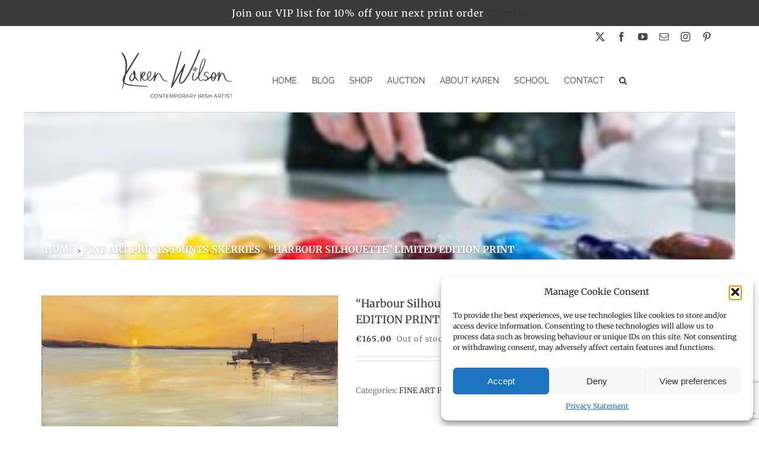

--- FILE ---
content_type: text/html; charset=UTF-8
request_url: https://karenwilsonart.com/product/harbour-silhouette-limited-edition-print/
body_size: 30555
content:
<!DOCTYPE html>
<html class="avada-html-layout-boxed avada-html-header-position-top" lang="en-GB" prefix="og: http://ogp.me/ns# fb: http://ogp.me/ns/fb#">
<head>
	<meta http-equiv="X-UA-Compatible" content="IE=edge" />
	<meta http-equiv="Content-Type" content="text/html; charset=utf-8"/>
	<meta name="viewport" content="width=device-width, initial-scale=1" />
	<meta name='robots' content='index, follow, max-image-preview:large, max-snippet:-1, max-video-preview:-1' />

	<!-- This site is optimized with the Yoast SEO plugin v26.8 - https://yoast.com/product/yoast-seo-wordpress/ -->
	<link media="all" href="https://karenwilsonart.com/wp-content/cache/autoptimize/css/autoptimize_f556644b3d95ca2ce45965429f0ff278.css" rel="stylesheet"><title>&quot;Harbour Silhouette&quot; LIMITED EDITION PRINT - Karen Wilson Art</title>
	<link rel="canonical" href="https://karenwilsonart.com/product/harbour-silhouette-limited-edition-print/" />
	<meta property="og:locale" content="en_GB" />
	<meta property="og:type" content="article" />
	<meta property="og:title" content="&quot;Harbour Silhouette&quot; LIMITED EDITION PRINT - Karen Wilson Art" />
	<meta property="og:description" content="&#8220;Harbour Silhouette&#8221; &#8211; limited edition print of this original painting of the Skerries Pier at sunset.    LIMITED EDITION PRINT &#8211; 40x65cm FRAME SIZE &#8211; PRINTED ON CANVAS WITH EPSON ULTRACHROME INKS. • Limited edition print of an original painting by Karen Wilson, 2020 • Free Bespoke Lime Washed Frame 40cmx65cm • Printed on Canvas with Epson Ultrachrome Inks • Free Shipping on orders over €150 | more info • Money Back Guarantee | more info" />
	<meta property="og:url" content="https://karenwilsonart.com/product/harbour-silhouette-limited-edition-print/" />
	<meta property="og:site_name" content="Karen Wilson Art" />
	<meta property="article:modified_time" content="2023-11-05T10:48:08+00:00" />
	<meta property="og:image" content="https://karenwilsonart.com/wp-content/uploads/2020/10/DSC_1813-2-V2-scaled-e1603451419674.jpg" />
	<meta property="og:image:width" content="900" />
	<meta property="og:image:height" content="455" />
	<meta property="og:image:type" content="image/jpeg" />
	<meta name="twitter:card" content="summary_large_image" />
	<meta name="twitter:label1" content="Estimated reading time" />
	<meta name="twitter:data1" content="1 minute" />
	<script type="application/ld+json" class="yoast-schema-graph">{"@context":"https://schema.org","@graph":[{"@type":"WebPage","@id":"https://karenwilsonart.com/product/harbour-silhouette-limited-edition-print/","url":"https://karenwilsonart.com/product/harbour-silhouette-limited-edition-print/","name":"\"Harbour Silhouette\" LIMITED EDITION PRINT - Karen Wilson Art","isPartOf":{"@id":"http://karenwilsonart.com/#website"},"primaryImageOfPage":{"@id":"https://karenwilsonart.com/product/harbour-silhouette-limited-edition-print/#primaryimage"},"image":{"@id":"https://karenwilsonart.com/product/harbour-silhouette-limited-edition-print/#primaryimage"},"thumbnailUrl":"https://karenwilsonart.com/wp-content/uploads/2020/10/DSC_1813-2-V2-scaled-e1603451419674.jpg","datePublished":"2020-10-23T11:12:04+00:00","dateModified":"2023-11-05T10:48:08+00:00","breadcrumb":{"@id":"https://karenwilsonart.com/product/harbour-silhouette-limited-edition-print/#breadcrumb"},"inLanguage":"en-GB","potentialAction":[{"@type":"ReadAction","target":["https://karenwilsonart.com/product/harbour-silhouette-limited-edition-print/"]}]},{"@type":"ImageObject","inLanguage":"en-GB","@id":"https://karenwilsonart.com/product/harbour-silhouette-limited-edition-print/#primaryimage","url":"https://karenwilsonart.com/wp-content/uploads/2020/10/DSC_1813-2-V2-scaled-e1603451419674.jpg","contentUrl":"https://karenwilsonart.com/wp-content/uploads/2020/10/DSC_1813-2-V2-scaled-e1603451419674.jpg","width":900,"height":455,"caption":"harbour silhouette"},{"@type":"BreadcrumbList","@id":"https://karenwilsonart.com/product/harbour-silhouette-limited-edition-print/#breadcrumb","itemListElement":[{"@type":"ListItem","position":1,"name":"Fine Art Prints — Still Life","item":"http://karenwilsonart.com/fine-art-prints-still-life/"},{"@type":"ListItem","position":2,"name":"&#8220;Harbour Silhouette&#8221; LIMITED EDITION PRINT"}]},{"@type":"WebSite","@id":"http://karenwilsonart.com/#website","url":"http://karenwilsonart.com/","name":"Karen Wilson Art","description":"PLEIN-AIR PAINTER / LANDSCAPES &amp; SEASCAPES","publisher":{"@id":"http://karenwilsonart.com/#organization"},"potentialAction":[{"@type":"SearchAction","target":{"@type":"EntryPoint","urlTemplate":"http://karenwilsonart.com/?s={search_term_string}"},"query-input":{"@type":"PropertyValueSpecification","valueRequired":true,"valueName":"search_term_string"}}],"inLanguage":"en-GB"},{"@type":"Organization","@id":"http://karenwilsonart.com/#organization","name":"Karen Wilson Art","url":"http://karenwilsonart.com/","logo":{"@type":"ImageObject","inLanguage":"en-GB","@id":"http://karenwilsonart.com/#/schema/logo/image/","url":"http://karenwilsonart.com/wp-content/uploads/2017/11/karen-wilson-logo2.png","contentUrl":"http://karenwilsonart.com/wp-content/uploads/2017/11/karen-wilson-logo2.png","width":300,"height":130,"caption":"Karen Wilson Art"},"image":{"@id":"http://karenwilsonart.com/#/schema/logo/image/"}}]}</script>
	<!-- / Yoast SEO plugin. -->


<link rel='dns-prefetch' href='//capi-automation.s3.us-east-2.amazonaws.com' />
<link href='https://fonts.gstatic.com' crossorigin='anonymous' rel='preconnect' />
<link rel="alternate" type="application/rss+xml" title="Karen Wilson Art &raquo; Feed" href="https://karenwilsonart.com/feed/" />
<link rel="alternate" type="application/rss+xml" title="Karen Wilson Art &raquo; Comments Feed" href="https://karenwilsonart.com/comments/feed/" />
		
		
		
				<link rel="alternate" title="oEmbed (JSON)" type="application/json+oembed" href="https://karenwilsonart.com/wp-json/oembed/1.0/embed?url=https%3A%2F%2Fkarenwilsonart.com%2Fproduct%2Fharbour-silhouette-limited-edition-print%2F" />
<link rel="alternate" title="oEmbed (XML)" type="text/xml+oembed" href="https://karenwilsonart.com/wp-json/oembed/1.0/embed?url=https%3A%2F%2Fkarenwilsonart.com%2Fproduct%2Fharbour-silhouette-limited-edition-print%2F&#038;format=xml" />
					<meta name="description" content="&quot;Harbour Silhouette&quot; - limited edition print of this original painting of the Skerries Pier at sunset.   

LIMITED EDITION PRINT - 40x65cm FRAME SIZE - PRINTED ON CANVAS WITH EPSON ULTRACHROME INKS.

• Limited edition print of an original painting by Karen Wilson, 2020
• Free Bespoke Lime Washed Frame 40cmx65cm
• Printed on Canvas with Epson Ultrachrome"/>
				
		<meta property="og:locale" content="en_GB"/>
		<meta property="og:type" content="article"/>
		<meta property="og:site_name" content="Karen Wilson Art"/>
		<meta property="og:title" content="&quot;Harbour Silhouette&quot; LIMITED EDITION PRINT - Karen Wilson Art"/>
				<meta property="og:description" content="&quot;Harbour Silhouette&quot; - limited edition print of this original painting of the Skerries Pier at sunset.   

LIMITED EDITION PRINT - 40x65cm FRAME SIZE - PRINTED ON CANVAS WITH EPSON ULTRACHROME INKS.

• Limited edition print of an original painting by Karen Wilson, 2020
• Free Bespoke Lime Washed Frame 40cmx65cm
• Printed on Canvas with Epson Ultrachrome"/>
				<meta property="og:url" content="https://karenwilsonart.com/product/harbour-silhouette-limited-edition-print/"/>
													<meta property="article:modified_time" content="2023-11-05T10:48:08+00:00"/>
											<meta property="og:image" content="https://karenwilsonart.com/wp-content/uploads/2020/10/DSC_1813-2-V2-scaled-e1603451419674.jpg"/>
		<meta property="og:image:width" content="900"/>
		<meta property="og:image:height" content="455"/>
		<meta property="og:image:type" content="image/jpeg"/>
				





<link rel='stylesheet' id='dashicons-css' href='https://karenwilsonart.com/wp-includes/css/dashicons.min.css?ver=6.9' type='text/css' media='all' />


<link rel='stylesheet' id='fusion-dynamic-css-css' href='https://karenwilsonart.com/wp-content/uploads/fusion-styles/2e737d164120bdc8225032b4b6a695a0.min.css?ver=3.14.2' type='text/css' media='all' />
<script type="text/javascript" src="https://karenwilsonart.com/wp-includes/js/jquery/jquery.min.js?ver=3.7.1" id="jquery-core-js"></script>
<script type="text/javascript" src="https://karenwilsonart.com/wp-includes/js/jquery/jquery-migrate.min.js?ver=3.4.1" id="jquery-migrate-js"></script>
<script type="text/javascript" src="//karenwilsonart.com/wp-content/plugins/revslider/sr6/assets/js/rbtools.min.js?ver=6.7.39" async id="tp-tools-js"></script>
<script type="text/javascript" src="//karenwilsonart.com/wp-content/plugins/revslider/sr6/assets/js/rs6.min.js?ver=6.7.39" async id="revmin-js"></script>
<script type="text/javascript" src="https://karenwilsonart.com/wp-content/plugins/woocommerce/assets/js/jquery-blockui/jquery.blockUI.min.js?ver=2.7.0-wc.10.4.3" id="wc-jquery-blockui-js" defer="defer" data-wp-strategy="defer"></script>
<script type="text/javascript" id="wc-add-to-cart-js-extra">
/* <![CDATA[ */
var wc_add_to_cart_params = {"ajax_url":"/wp-admin/admin-ajax.php","wc_ajax_url":"/?wc-ajax=%%endpoint%%","i18n_view_cart":"View basket","cart_url":"https://karenwilsonart.com/cart/","is_cart":"","cart_redirect_after_add":"yes"};
//# sourceURL=wc-add-to-cart-js-extra
/* ]]> */
</script>
<script type="text/javascript" src="https://karenwilsonart.com/wp-content/plugins/woocommerce/assets/js/frontend/add-to-cart.min.js?ver=10.4.3" id="wc-add-to-cart-js" defer="defer" data-wp-strategy="defer"></script>
<script type="text/javascript" src="https://karenwilsonart.com/wp-content/plugins/woocommerce/assets/js/zoom/jquery.zoom.min.js?ver=1.7.21-wc.10.4.3" id="wc-zoom-js" defer="defer" data-wp-strategy="defer"></script>
<script type="text/javascript" src="https://karenwilsonart.com/wp-content/plugins/woocommerce/assets/js/flexslider/jquery.flexslider.min.js?ver=2.7.2-wc.10.4.3" id="wc-flexslider-js" defer="defer" data-wp-strategy="defer"></script>
<script type="text/javascript" id="wc-single-product-js-extra">
/* <![CDATA[ */
var wc_single_product_params = {"i18n_required_rating_text":"Please select a rating","i18n_rating_options":["1 of 5 stars","2 of 5 stars","3 of 5 stars","4 of 5 stars","5 of 5 stars"],"i18n_product_gallery_trigger_text":"View full-screen image gallery","review_rating_required":"yes","flexslider":{"rtl":false,"animation":"slide","smoothHeight":true,"directionNav":true,"controlNav":"thumbnails","slideshow":false,"animationSpeed":500,"animationLoop":false,"allowOneSlide":false,"prevText":"\u003Ci class=\"awb-icon-angle-left\"\u003E\u003C/i\u003E","nextText":"\u003Ci class=\"awb-icon-angle-right\"\u003E\u003C/i\u003E"},"zoom_enabled":"1","zoom_options":[],"photoswipe_enabled":"","photoswipe_options":{"shareEl":false,"closeOnScroll":false,"history":false,"hideAnimationDuration":0,"showAnimationDuration":0},"flexslider_enabled":"1"};
//# sourceURL=wc-single-product-js-extra
/* ]]> */
</script>
<script type="text/javascript" src="https://karenwilsonart.com/wp-content/plugins/woocommerce/assets/js/frontend/single-product.min.js?ver=10.4.3" id="wc-single-product-js" defer="defer" data-wp-strategy="defer"></script>
<script type="text/javascript" src="https://karenwilsonart.com/wp-content/plugins/woocommerce/assets/js/js-cookie/js.cookie.min.js?ver=2.1.4-wc.10.4.3" id="wc-js-cookie-js" defer="defer" data-wp-strategy="defer"></script>
<script type="text/javascript" id="woocommerce-js-extra">
/* <![CDATA[ */
var woocommerce_params = {"ajax_url":"/wp-admin/admin-ajax.php","wc_ajax_url":"/?wc-ajax=%%endpoint%%","i18n_password_show":"Show password","i18n_password_hide":"Hide password"};
//# sourceURL=woocommerce-js-extra
/* ]]> */
</script>
<script type="text/javascript" src="https://karenwilsonart.com/wp-content/plugins/woocommerce/assets/js/frontend/woocommerce.min.js?ver=10.4.3" id="woocommerce-js" defer="defer" data-wp-strategy="defer"></script>
<script type="text/javascript" src="https://karenwilsonart.com/wp-content/cache/autoptimize/js/autoptimize_single_8e3bd85d2044b3d07ccbff5562a91304.js?ver=6.9" id="custom_js-js"></script>
<script type="text/javascript" src="https://karenwilsonart.com/wp-content/plugins/woocommerce-simple-auctions/js/jquery.countdown.min.js?ver=1.2.39" id="simple-auction-countdown-js"></script>
<script type="text/javascript" id="simple-auction-countdown-language-js-extra">
/* <![CDATA[ */
var countdown_language_data = {"labels":{"Years":"Years","Months":"Months","Weeks":"Weeks","Days":"Days","Hours":"Hours","Minutes":"Minutes","Seconds":"Seconds"},"labels1":{"Year":"Year","Month":"Month","Week":"Week","Day":"Day","Hour":"Hour","Minute":"Minute","Second":"Second"},"compactLabels":{"y":"y","m":"m","w":"w","d":"d"}};
//# sourceURL=simple-auction-countdown-language-js-extra
/* ]]> */
</script>
<script type="text/javascript" src="https://karenwilsonart.com/wp-content/cache/autoptimize/js/autoptimize_single_51f00db20f053eb2ed259a09fb69b295.js?ver=1.2.39" id="simple-auction-countdown-language-js"></script>
<script type="text/javascript" id="simple-auction-frontend-js-extra">
/* <![CDATA[ */
var data = {"finished":"Auction has finished!","checking":"Patience please, we are checking if auction is finished!","gtm_offset":"0","started":"Auction has started! Please refresh your page.","no_need":"No need to bid. Your bid is winning! ","compact_counter":"no","outbid_message":"\n\u003Cdiv class=\"wc-block-components-notice-banner is-error\" role=\"alert\" \u003E\n\t\u003Csvg xmlns=\"http://www.w3.org/2000/svg\" viewBox=\"0 0 24 24\" width=\"24\" height=\"24\" aria-hidden=\"true\" focusable=\"false\"\u003E\n\t\t\u003Cpath d=\"M12 3.2c-4.8 0-8.8 3.9-8.8 8.8 0 4.8 3.9 8.8 8.8 8.8 4.8 0 8.8-3.9 8.8-8.8 0-4.8-4-8.8-8.8-8.8zm0 16c-4 0-7.2-3.3-7.2-7.2C4.8 8 8 4.8 12 4.8s7.2 3.3 7.2 7.2c0 4-3.2 7.2-7.2 7.2zM11 17h2v-6h-2v6zm0-8h2V7h-2v2z\"\u003E\u003C/path\u003E\n\t\u003C/svg\u003E\n\t\u003Cdiv class=\"wc-block-components-notice-banner__content\"\u003E\n\t\t\t\u003C/div\u003E\n\u003C/div\u003E\n","interval":"1"};
var SA_Ajax = {"ajaxurl":"/product/harbour-silhouette-limited-edition-print/?wsa-ajax","najax":"1","last_activity":"1764840233","focus":"yes"};
//# sourceURL=simple-auction-frontend-js-extra
/* ]]> */
</script>
<script type="text/javascript" src="https://karenwilsonart.com/wp-content/cache/autoptimize/js/autoptimize_single_54c25738ca0fd554e93c220f5ee96e8e.js?ver=1.2.39" id="simple-auction-frontend-js"></script>
<link rel="https://api.w.org/" href="https://karenwilsonart.com/wp-json/" /><link rel="alternate" title="JSON" type="application/json" href="https://karenwilsonart.com/wp-json/wp/v2/product/5451" /><link rel="EditURI" type="application/rsd+xml" title="RSD" href="https://karenwilsonart.com/xmlrpc.php?rsd" />
<meta name="generator" content="WordPress 6.9" />
<meta name="generator" content="WooCommerce 10.4.3" />
<link rel='shortlink' href='https://karenwilsonart.com/?p=5451' />
			        <!--noptimize-->
        <!-- Global site tag (gtag.js) - Google Ads: G-3RRQFDRB0H -->
        <script type="text/plain" data-service="google-analytics" data-category="statistics" async
                data-cmplz-src="https://www.googletagmanager.com/gtag/js?id=AW-G-3RRQFDRB0H"></script>
        <script>
            window.dataLayer = window.dataLayer || [];

            function gtag() {
                dataLayer.push(arguments);
            }

            gtag('js', new Date());

            gtag('config', 'AW-G-3RRQFDRB0H');
        </script>
        <!--/noptimize-->

        	<noscript><style>.woocommerce-product-gallery{ opacity: 1 !important; }</style></noscript>
	
<!-- Meta Pixel Code -->
<script data-service="facebook" data-category="marketing" type="text/plain">
!function(f,b,e,v,n,t,s){if(f.fbq)return;n=f.fbq=function(){n.callMethod?
n.callMethod.apply(n,arguments):n.queue.push(arguments)};if(!f._fbq)f._fbq=n;
n.push=n;n.loaded=!0;n.version='2.0';n.queue=[];t=b.createElement(e);t.async=!0;
t.src=v;s=b.getElementsByTagName(e)[0];s.parentNode.insertBefore(t,s)}(window,
document,'script','https://connect.facebook.net/en_US/fbevents.js');
</script>
<!-- End Meta Pixel Code -->
<script data-service="facebook" data-category="marketing" type="text/plain">var url = window.location.origin + '?ob=open-bridge';
            fbq('set', 'openbridge', '1798147993844168', url);
fbq('init', '1798147993844168', {}, {
    "agent": "wordpress-6.9-4.1.5"
})</script><script data-service="facebook" data-category="marketing" type="text/plain">
    fbq('track', 'PageView', []);
  </script>			<script data-service="facebook" data-category="marketing"  type="text/plain">
				!function(f,b,e,v,n,t,s){if(f.fbq)return;n=f.fbq=function(){n.callMethod?
					n.callMethod.apply(n,arguments):n.queue.push(arguments)};if(!f._fbq)f._fbq=n;
					n.push=n;n.loaded=!0;n.version='2.0';n.queue=[];t=b.createElement(e);t.async=!0;
					t.src=v;s=b.getElementsByTagName(e)[0];s.parentNode.insertBefore(t,s)}(window,
					document,'script','https://connect.facebook.net/en_US/fbevents.js');
			</script>
			<!-- WooCommerce Facebook Integration Begin -->
			<script data-service="facebook" data-category="marketing"  type="text/plain">

				fbq('init', '1798147993844168', {}, {
    "agent": "woocommerce_0-10.4.3-3.5.15"
});

				document.addEventListener( 'DOMContentLoaded', function() {
					// Insert placeholder for events injected when a product is added to the cart through AJAX.
					document.body.insertAdjacentHTML( 'beforeend', '<div class=\"wc-facebook-pixel-event-placeholder\"></div>' );
				}, false );

			</script>
			<!-- WooCommerce Facebook Integration End -->
			
	<meta name="generator" content="Powered by Slider Revolution 6.7.39 - responsive, Mobile-Friendly Slider Plugin for WordPress with comfortable drag and drop interface." />
<script>function setREVStartSize(e){
			//window.requestAnimationFrame(function() {
				window.RSIW = window.RSIW===undefined ? window.innerWidth : window.RSIW;
				window.RSIH = window.RSIH===undefined ? window.innerHeight : window.RSIH;
				try {
					var pw = document.getElementById(e.c).parentNode.offsetWidth,
						newh;
					pw = pw===0 || isNaN(pw) || (e.l=="fullwidth" || e.layout=="fullwidth") ? window.RSIW : pw;
					e.tabw = e.tabw===undefined ? 0 : parseInt(e.tabw);
					e.thumbw = e.thumbw===undefined ? 0 : parseInt(e.thumbw);
					e.tabh = e.tabh===undefined ? 0 : parseInt(e.tabh);
					e.thumbh = e.thumbh===undefined ? 0 : parseInt(e.thumbh);
					e.tabhide = e.tabhide===undefined ? 0 : parseInt(e.tabhide);
					e.thumbhide = e.thumbhide===undefined ? 0 : parseInt(e.thumbhide);
					e.mh = e.mh===undefined || e.mh=="" || e.mh==="auto" ? 0 : parseInt(e.mh,0);
					if(e.layout==="fullscreen" || e.l==="fullscreen")
						newh = Math.max(e.mh,window.RSIH);
					else{
						e.gw = Array.isArray(e.gw) ? e.gw : [e.gw];
						for (var i in e.rl) if (e.gw[i]===undefined || e.gw[i]===0) e.gw[i] = e.gw[i-1];
						e.gh = e.el===undefined || e.el==="" || (Array.isArray(e.el) && e.el.length==0)? e.gh : e.el;
						e.gh = Array.isArray(e.gh) ? e.gh : [e.gh];
						for (var i in e.rl) if (e.gh[i]===undefined || e.gh[i]===0) e.gh[i] = e.gh[i-1];
											
						var nl = new Array(e.rl.length),
							ix = 0,
							sl;
						e.tabw = e.tabhide>=pw ? 0 : e.tabw;
						e.thumbw = e.thumbhide>=pw ? 0 : e.thumbw;
						e.tabh = e.tabhide>=pw ? 0 : e.tabh;
						e.thumbh = e.thumbhide>=pw ? 0 : e.thumbh;
						for (var i in e.rl) nl[i] = e.rl[i]<window.RSIW ? 0 : e.rl[i];
						sl = nl[0];
						for (var i in nl) if (sl>nl[i] && nl[i]>0) { sl = nl[i]; ix=i;}
						var m = pw>(e.gw[ix]+e.tabw+e.thumbw) ? 1 : (pw-(e.tabw+e.thumbw)) / (e.gw[ix]);
						newh =  (e.gh[ix] * m) + (e.tabh + e.thumbh);
					}
					var el = document.getElementById(e.c);
					if (el!==null && el) el.style.height = newh+"px";
					el = document.getElementById(e.c+"_wrapper");
					if (el!==null && el) {
						el.style.height = newh+"px";
						el.style.display = "block";
					}
				} catch(e){
					console.log("Failure at Presize of Slider:" + e)
				}
			//});
		  };</script>
		
				<script type="text/javascript">
			var doc = document.documentElement;
			doc.setAttribute( 'data-useragent', navigator.userAgent );
		</script>
		
	
<script id="mcjs">!function(c,h,i,m,p){m=c.createElement(h),p=c.getElementsByTagName(h)[0],m.async=1,m.src=i,p.parentNode.insertBefore(m,p)}(document,"script"," https://chimpstatic.com/mcjs-connected/js/users/15753e1dcb48327d397cd7040/9c65d3f5ffaa6dcb63ba18c18.js");</script>

<meta name="p:domain_verify" content="5c5b04457e9e8fc499d20116bb4cc012"/>












</head>

<body data-cmplz=1 class="wp-singular product-template-default single single-product postid-5451 custom-background wp-theme-Avada wp-child-theme-Avada-Child-Theme theme-Avada woocommerce woocommerce-page woocommerce-demo-store woocommerce-no-js fusion-image-hovers fusion-pagination-sizing fusion-button_type-flat fusion-button_span-no fusion-button_gradient-linear avada-image-rollover-circle-yes avada-image-rollover-yes avada-image-rollover-direction-left fusion-body ltr fusion-sticky-header no-tablet-sticky-header no-mobile-sticky-header no-mobile-slidingbar no-mobile-totop fusion-disable-outline fusion-sub-menu-fade mobile-logo-pos-left layout-boxed-mode avada-has-boxed-modal-shadow- layout-scroll-offset-full avada-has-zero-margin-offset-top fusion-top-header menu-text-align-center fusion-woo-product-design-classic fusion-woo-shop-page-columns-3 fusion-woo-related-columns-4 fusion-woo-archive-page-columns-3 avada-has-woo-gallery-disabled woo-sale-badge-circle woo-outofstock-badge-top_bar mobile-menu-design-modern fusion-show-pagination-text fusion-header-layout-v4 avada-responsive avada-footer-fx-none avada-menu-highlight-style-bar fusion-search-form-clean fusion-main-menu-search-overlay fusion-avatar-circle avada-sticky-shrinkage avada-dropdown-styles avada-blog-layout-grid avada-blog-archive-layout-grid avada-header-shadow-no avada-menu-icon-position-left avada-has-megamenu-shadow avada-has-mainmenu-dropdown-divider avada-has-pagetitle-bg-full avada-has-main-nav-search-icon avada-has-megamenu-item-divider avada-has-pagetitlebar-retina-bg-image avada-has-titlebar-bar_and_content avada-has-pagination-padding avada-flyout-menu-direction-fade avada-ec-views-v1" data-awb-post-id="5451">
	<p role="complementary" aria-label="Store notice" class="woocommerce-store-notice demo_store" data-notice-id="d321e7b83dd71445186e68c0b849ab64" style="display:none;">Join our VIP list for 10% off your next print order <a role="button" href="#" class="woocommerce-store-notice__dismiss-link">Dismiss</a></p>
<!-- Meta Pixel Code -->
<noscript>
<div class="cmplz-placeholder-parent"><img class="cmplz-placeholder-element cmplz-image" data-category="marketing" data-service="general" data-src-cmplz="https://www.facebook.com/tr?id=1798147993844168&amp;ev=PageView&amp;noscript=1" height="1" width="1" style="display:none" alt="fbpx"
 src="https://karenwilsonart.com/wp-content/plugins/complianz-gdpr/assets/images/placeholders/default-minimal.jpg"  /></div>
</noscript>
<!-- End Meta Pixel Code -->
	<a class="skip-link screen-reader-text" href="#content">Skip to content</a>

	<div id="boxed-wrapper">
							
		<div id="wrapper" class="fusion-wrapper">
			<div id="home" style="position:relative;top:-1px;"></div>
							
					
			<header class="fusion-header-wrapper">
				<div class="fusion-header-v4 fusion-logo-alignment fusion-logo-left fusion-sticky-menu- fusion-sticky-logo- fusion-mobile-logo- fusion-sticky-menu-only fusion-header-menu-align-center fusion-mobile-menu-design-modern">
					
<div class="fusion-secondary-header">
	<div class="fusion-row">
							<div class="fusion-alignright">
			    <div class="trade_login">
			        <a href="/trade-login/">TRADE LOGIN</a>
			    </div>
			    <div class="fusion-social-links-header"><div class="fusion-social-networks"><div class="fusion-social-networks-wrapper"><a  class="fusion-social-network-icon fusion-tooltip fusion-twitter awb-icon-twitter" style data-placement="bottom" data-title="X" data-toggle="tooltip" title="X" href="https://twitter.com/karenwilsonart" target="_blank" rel="noopener noreferrer"><span class="screen-reader-text">X</span></a><a  class="fusion-social-network-icon fusion-tooltip fusion-facebook awb-icon-facebook" style data-placement="bottom" data-title="Facebook" data-toggle="tooltip" title="Facebook" href="http://www.facebook.com/10206588114246912" target="_blank" rel="noreferrer"><span class="screen-reader-text">Facebook</span></a><a  class="fusion-social-network-icon fusion-tooltip fusion-youtube awb-icon-youtube" style data-placement="bottom" data-title="YouTube" data-toggle="tooltip" title="YouTube" href="https://www.youtube.com/channel/UCHUPkYNWJxi8CMYuWdPCDjQ" target="_blank" rel="noopener noreferrer"><span class="screen-reader-text">YouTube</span></a><a  class="fusion-social-network-icon fusion-tooltip fusion-mail awb-icon-mail" style data-placement="bottom" data-title="Email" data-toggle="tooltip" title="Email" href="mailto:&#107;&#097;r&#101;nwi&#108;sonart&#064;g&#109;&#097;il.c&#111;&#109;" target="_self" rel="noopener noreferrer"><span class="screen-reader-text">Email</span></a><a  class="fusion-social-network-icon fusion-tooltip fusion-instagram awb-icon-instagram" style data-placement="bottom" data-title="Instagram" data-toggle="tooltip" title="Instagram" href="https://www.instagram.com/karenwilsonart/" target="_blank" rel="noopener noreferrer"><span class="screen-reader-text">Instagram</span></a><a  class="fusion-social-network-icon fusion-tooltip fusion-pinterest awb-icon-pinterest fusion-last-social-icon" style data-placement="bottom" data-title="Pinterest" data-toggle="tooltip" title="Pinterest" href="https://www.pinterest.ie/karenwilsonart/" target="_blank" rel="noopener noreferrer"><span class="screen-reader-text">Pinterest</span></a></div></div></div>			</div>
			</div>
</div><div class="fusion-header-sticky-height"></div>
<div class="fusion-sticky-header-wrapper"> <!-- start fusion sticky header wrapper -->
	<div class="fusion-header">
		<div class="fusion-row">
							<div class="fusion-logo" data-margin-top="0px" data-margin-bottom="0px" data-margin-left="0px" data-margin-right="0px">
			<a class="fusion-logo-link"  href="https://karenwilsonart.com/" >

						<!-- standard logo -->
			<img src="https://karenwilsonart.com/wp-content/uploads/2017/11/karen-wilson-logo2.png" srcset="https://karenwilsonart.com/wp-content/uploads/2017/11/karen-wilson-logo2.png 1x" width="300" height="130" alt="Karen Wilson Art Logo" data-retina_logo_url="" class="fusion-standard-logo" />

			
					</a>
		
<div class="fusion-header-content-3-wrapper">
	</div>
</div>
								<div class="fusion-mobile-menu-icons">
							<a href="#" class="fusion-icon awb-icon-bars" aria-label="Toggle mobile menu" aria-expanded="false"></a>
		
		
		
					<a href="https://karenwilsonart.com/cart/" class="fusion-icon awb-icon-shopping-cart"  aria-label="Toggle mobile cart"></a>
			</div>
			
					</div>
	</div>
	<div class="fusion-secondary-main-menu">
		<div class="fusion-row">
			<nav class="fusion-main-menu" aria-label="Main Menu"><div class="fusion-overlay-search">		<form role="search" class="searchform fusion-search-form  fusion-search-form-clean" method="get" action="https://karenwilsonart.com/">
			<div class="fusion-search-form-content">

				
				<div class="fusion-search-field search-field">
					<label><span class="screen-reader-text">Search for:</span>
													<input type="search" value="" name="s" class="s" placeholder="Search..." required aria-required="true" aria-label="Search..."/>
											</label>
				</div>
				<div class="fusion-search-button search-button">
					<input type="submit" class="fusion-search-submit searchsubmit" aria-label="Search" value="&#xf002;" />
									</div>

				
			</div>


			
		</form>
		<div class="fusion-search-spacer"></div><a href="#" role="button" aria-label="Close Search" class="fusion-close-search"></a></div><ul id="menu-mainmenu" class="fusion-menu"><li  id="menu-item-22"  class="menu-item menu-item-type-post_type menu-item-object-page menu-item-home menu-item-22"  data-item-id="22"><a  href="https://karenwilsonart.com/" class="fusion-bar-highlight"><span class="menu-text">HOME</span></a></li><li  id="menu-item-24"  class="menu-item menu-item-type-post_type menu-item-object-page menu-item-24"  data-item-id="24"><a  href="https://karenwilsonart.com/blog/" class="fusion-bar-highlight"><span class="menu-text">BLOG</span></a></li><li  id="menu-item-4131"  class="menu-item menu-item-type-custom menu-item-object-custom menu-item-has-children menu-item-4131 fusion-dropdown-menu"  data-item-id="4131"><a  href="#" class="fusion-bar-highlight"><span class="menu-text">SHOP</span></a><ul class="sub-menu"><li  id="menu-item-992"  class="menu-item menu-item-type-post_type menu-item-object-page menu-item-has-children menu-item-992 fusion-dropdown-submenu" ><a  href="https://karenwilsonart.com/original-art/" class="fusion-bar-highlight"><span>ORIGINALS</span></a><ul class="sub-menu"><li  id="menu-item-7201"  class="menu-item menu-item-type-post_type menu-item-object-page menu-item-7201" ><a  href="https://karenwilsonart.com/available-paintings/" class="fusion-bar-highlight"><span>AVAILABLE PAINTINGS</span></a></li><li  id="menu-item-993"  class="menu-item menu-item-type-post_type menu-item-object-page menu-item-993" ><a  href="https://karenwilsonart.com/skerries/" class="fusion-bar-highlight"><span>SKERRIES</span></a></li><li  id="menu-item-996"  class="menu-item menu-item-type-post_type menu-item-object-page menu-item-996" ><a  href="https://karenwilsonart.com/landscape/" class="fusion-bar-highlight"><span>LANDSCAPE</span></a></li><li  id="menu-item-995"  class="menu-item menu-item-type-post_type menu-item-object-page menu-item-995" ><a  href="https://karenwilsonart.com/seascape/" class="fusion-bar-highlight"><span>SEASCAPE</span></a></li><li  id="menu-item-994"  class="menu-item menu-item-type-post_type menu-item-object-page menu-item-994" ><a  href="https://karenwilsonart.com/still-life/" class="fusion-bar-highlight"><span>STILL LIFE</span></a></li><li  id="menu-item-1972"  class="menu-item menu-item-type-post_type menu-item-object-page menu-item-1972" ><a  href="https://karenwilsonart.com/birds/" class="fusion-bar-highlight"><span>BIRDS</span></a></li><li  id="menu-item-1982"  class="menu-item menu-item-type-post_type menu-item-object-page menu-item-1982" ><a  href="https://karenwilsonart.com/floral/" class="fusion-bar-highlight"><span>FLORAL</span></a></li><li  id="menu-item-1031"  class="menu-item menu-item-type-post_type menu-item-object-page menu-item-1031" ><a  href="https://karenwilsonart.com/minioilpaintings/" class="fusion-bar-highlight"><span>MINI OIL</span></a></li></ul></li><li  id="menu-item-1017"  class="menu-item menu-item-type-post_type menu-item-object-page menu-item-has-children menu-item-1017 fusion-dropdown-submenu" ><a  href="https://karenwilsonart.com/fine-art-prints/" class="fusion-bar-highlight"><span>PRINTS</span></a><ul class="sub-menu"><li  id="menu-item-1251"  class="menu-item menu-item-type-post_type menu-item-object-page menu-item-1251" ><a  href="https://karenwilsonart.com/fine-art-prints-skerries/" class="fusion-bar-highlight"><span>SKERRIES</span></a></li><li  id="menu-item-1018"  class="menu-item menu-item-type-post_type menu-item-object-page menu-item-1018" ><a  href="https://karenwilsonart.com/landscape-2/" class="fusion-bar-highlight"><span>LANDSCAPE</span></a></li><li  id="menu-item-1019"  class="menu-item menu-item-type-post_type menu-item-object-page menu-item-1019" ><a  href="https://karenwilsonart.com/seascape-2/" class="fusion-bar-highlight"><span>SEASCAPE</span></a></li><li  id="menu-item-1980"  class="menu-item menu-item-type-post_type menu-item-object-page menu-item-1980" ><a  href="https://karenwilsonart.com/fine-art-prints-floral/" class="fusion-bar-highlight"><span>FLORAL</span></a></li><li  id="menu-item-1250"  class="menu-item menu-item-type-post_type menu-item-object-page current_page_parent menu-item-1250" ><a  href="https://karenwilsonart.com/fine-art-prints-still-life/" class="fusion-bar-highlight"><span>STILL LIFE</span></a></li><li  id="menu-item-1966"  class="menu-item menu-item-type-post_type menu-item-object-page menu-item-1966" ><a  href="https://karenwilsonart.com/fine-art-prints-birds/" class="fusion-bar-highlight"><span>BIRDS</span></a></li><li  id="menu-item-1967"  class="menu-item menu-item-type-post_type menu-item-object-page menu-item-1967" ><a  href="https://karenwilsonart.com/miscellaneous/" class="fusion-bar-highlight"><span>MISCELLANEOUS</span></a></li></ul></li><li  id="menu-item-1043"  class="menu-item menu-item-type-post_type menu-item-object-page menu-item-has-children menu-item-1043 fusion-dropdown-submenu" ><a  href="https://karenwilsonart.com/products/" class="fusion-bar-highlight"><span>PRODUCTS</span></a><ul class="sub-menu"><li  id="menu-item-9238"  class="menu-item menu-item-type-post_type menu-item-object-page menu-item-9238" ><a  href="https://karenwilsonart.com/silk-scarves/" class="fusion-bar-highlight"><span>SILK SCARVES</span></a></li><li  id="menu-item-9624"  class="menu-item menu-item-type-post_type menu-item-object-page menu-item-9624" ><a  href="https://karenwilsonart.com/silk-sarong/" class="fusion-bar-highlight"><span>SILK SARONG/WRAP</span></a></li><li  id="menu-item-9500"  class="menu-item menu-item-type-post_type menu-item-object-page menu-item-9500" ><a  href="https://karenwilsonart.com/cotton-blankets-throws/" class="fusion-bar-highlight"><span>COTTON BLANKETS</span></a></li><li  id="menu-item-9243"  class="menu-item menu-item-type-post_type menu-item-object-page menu-item-9243" ><a  href="https://karenwilsonart.com/lamps/" class="fusion-bar-highlight"><span>ART LAMPS</span></a></li><li  id="menu-item-1051"  class="menu-item menu-item-type-post_type menu-item-object-page menu-item-1051" ><a  href="https://karenwilsonart.com/homeware/" class="fusion-bar-highlight"><span>HOMEWARE</span></a></li><li  id="menu-item-881"  class="menu-item menu-item-type-taxonomy menu-item-object-product_cat menu-item-881" ><a  href="https://karenwilsonart.com/product-category/gift-vouchers/" class="fusion-bar-highlight"><span>GIFT VOUCHERS</span></a></li><li  id="menu-item-1763"  class="menu-item menu-item-type-taxonomy menu-item-object-product_cat menu-item-1763" ><a  href="https://karenwilsonart.com/product-category/cards/" class="fusion-bar-highlight"><span>CARDS</span></a></li></ul></li></ul></li><li  id="menu-item-6076"  class="menu-item menu-item-type-taxonomy menu-item-object-product_cat menu-item-6076"  data-item-id="6076"><a  href="https://karenwilsonart.com/product-category/auction/" class="fusion-bar-highlight"><span class="menu-text">AUCTION</span></a></li><li  id="menu-item-23"  class="menu-item menu-item-type-post_type menu-item-object-page menu-item-has-children menu-item-23 fusion-dropdown-menu"  data-item-id="23"><a  href="https://karenwilsonart.com/about-me/" class="fusion-bar-highlight"><span class="menu-text">ABOUT KAREN</span></a><ul class="sub-menu"><li  id="menu-item-806"  class="menu-item menu-item-type-post_type menu-item-object-page menu-item-806 fusion-dropdown-submenu" ><a  href="https://karenwilsonart.com/my-studio-gallery/" class="fusion-bar-highlight"><span>MY STUDIO &#038; GALLERY</span></a></li></ul></li><li  id="menu-item-4132"  class="menu-item menu-item-type-custom menu-item-object-custom menu-item-has-children menu-item-4132 fusion-dropdown-menu"  data-item-id="4132"><a  href="http://a" class="fusion-bar-highlight"><span class="menu-text">SCHOOL</span></a><ul class="sub-menu"><li  id="menu-item-5087"  class="menu-item menu-item-type-custom menu-item-object-custom menu-item-5087 fusion-dropdown-submenu" ><a  href="https://courses.karenwilsonart.com/" class="fusion-bar-highlight"><span>ONLINE COURSES</span></a></li><li  id="menu-item-1149"  class="menu-item menu-item-type-post_type menu-item-object-product menu-item-1149 fusion-dropdown-submenu" ><a  href="https://karenwilsonart.com/product/one-day-palette-knife-workshop/" class="fusion-bar-highlight"><span>WORKSHOPS</span></a></li></ul></li><li  id="menu-item-25"  class="menu-item menu-item-type-post_type menu-item-object-page menu-item-25"  data-item-id="25"><a  href="https://karenwilsonart.com/contact/" class="fusion-bar-highlight"><span class="menu-text">CONTACT</span></a></li><li class="fusion-custom-menu-item fusion-menu-cart fusion-main-menu-cart"><a class="fusion-main-menu-icon fusion-bar-highlight" href="https://karenwilsonart.com/cart/"><span class="menu-text" aria-label="View Cart"></span></a></li><li class="fusion-custom-menu-item fusion-main-menu-search fusion-search-overlay"><a class="fusion-main-menu-icon fusion-bar-highlight" href="#" aria-label="Search" data-title="Search" title="Search" role="button" aria-expanded="false"></a></li></ul></nav>
<nav class="fusion-mobile-nav-holder fusion-mobile-menu-text-align-left" aria-label="Main Menu Mobile"></nav>

					</div>
	</div>
</div> <!-- end fusion sticky header wrapper -->
				</div>
				<div class="fusion-clearfix"></div>
			</header>
								
							<div id="sliders-container" class="fusion-slider-visibility">
					</div>
				
					
							
			<div class="fusion-page-title-bar fusion-page-title-bar-none fusion-page-title-bar-center">
	<div class="fusion-page-title-row">
		<div class="fusion-page-title-wrapper">
			<div class="fusion-page-title-captions">

				
															<div class="fusion-page-title-secondary"><nav class="fusion-breadcrumbs awb-yoast-breadcrumbs" aria-label="Breadcrumb"><ol class="awb-breadcrumb-list"><li class="fusion-breadcrumb-item awb-breadcrumb-sep awb-home" ><a href="https://karenwilsonart.com" class="fusion-breadcrumb-link"><span >Home</span></a></li><li class="fusion-breadcrumb-item awb-term-sep" ><a href="https://karenwilsonart.com/product-category/fineartprints/" class="fusion-breadcrumb-link"><span >FINE ART PRINTS</span></a></li><li class="fusion-breadcrumb-item awb-term-sep" ><a href="https://karenwilsonart.com/product-category/prints/" class="fusion-breadcrumb-link"><span >PRINTS</span></a></li><li class="fusion-breadcrumb-item awb-breadcrumb-sep" ><a href="https://karenwilsonart.com/product-category/skerries/" class="fusion-breadcrumb-link"><span >SKERRIES</span></a></li><li class="fusion-breadcrumb-item"  aria-current="page"><span  class="breadcrumb-leaf">&#8220;Harbour Silhouette&#8221; LIMITED EDITION PRINT</span></li></ol></nav></div>
									
			</div>

			
		</div>
	</div>
</div>

						<main id="main" class="clearfix ">
				<div class="fusion-row" style="">

			<div class="woocommerce-container">
			<section id="content" class="" style="width: 100%;">
		
						<div class="kw_product_navigation">
					<!-- div class="kw_product_title_inline">
						<h2 class="kw_product_title">ONLINE SHOP</h2>
					</div--></div>		
				<!--div class="kw_product_navigation">
					<div class="kw_product_title_inline">
						<h2 class="kw_product_title">ONLINE SHOP</h2>
					</div>
					<nav>
					<div class="kw_nav_wrapper">
						<a class="dropdown-toggle" href="" title="ORIGINAL ART">ORIGINAL ART</a>
						<ul class="dropdown">
						  <li><a href="/landscape/">LANDSCAPE<span class="kw_chevron_nav">></span></a></li>
						  <li><a href="/seascape/">SEASCAPE<span class="kw_chevron_nav">></span></a></li>
						  <li><a href="/skerries/">SKERRIES<span class="kw_chevron_nav">></span></a></li>
						  <li><a href="/still-life/">STILL LIFE<span class="kw_chevron_nav">></span></a></li>
						  <li><a href="/floral/">FLORAL<span class="kw_chevron_nav">></span></a></li>
						</ul>
					</div>
					<div class="kw_nav_wrapper">
						<a class="dropdown-toggle" href="" title="FINE ART PRINTS">FINE ART PRINTS</a>
						<ul class="dropdown">
						  <li><a href="#">LANDSCAPE<span class="kw_chevron_nav">></span></a></li>
						  <li><a href="#">SEASCAPE<span class="kw_chevron_nav">></span></a></li>
						  <li><a href="#">SKERRIES<span class="kw_chevron_nav">></span></a></li>
						  <li><a href="#">STILL LIFE<span class="kw_chevron_nav">></span></a></li>
						  <li><a href="#">FLORAL<span class="kw_chevron_nav">></span></a></li>
						</ul>
					</div>
					<div class="kw_nav_wrapper">
						<a class="dropdown-toggle" href="" title="PRODUCTS">PRODUCTS</a>
						<ul class="dropdown">
						  <li><a href="#">LANDSCAPE<span class="kw_chevron_nav">></span></a></li>
						  <li><a href="#">SEASCAPE<span class="kw_chevron_nav">></span></a></li>
						  <li><a href="#">SKERRIES<span class="kw_chevron_nav">></span></a></li>
						  <li><a href="#">STILL LIFE<span class="kw_chevron_nav">></span></a></li>
						  <li><a href="#">FLORAL<span class="kw_chevron_nav">></span></a></li>
						</ul>
					</div>
					</nav>
				</div-->
			
			
			
			
			
			
			
			
<div class="woocommerce-notices-wrapper"></div>
<div id="product-5451" class="post-5451 product type-product status-publish has-post-thumbnail product_cat-fineartprints product_cat-prints product_cat-skerries product_shipping_class-flat-rate first outofstock taxable shipping-taxable purchasable product-type-simple">

	<div class="avada-single-product-gallery-wrapper avada-product-images-global avada-product-images-thumbnails-bottom">
<div class="woocommerce-product-gallery woocommerce-product-gallery--with-images woocommerce-product-gallery--columns-4 images avada-product-gallery" data-columns="4" style="opacity: 0; transition: opacity .25s ease-in-out;">
	<div class="woocommerce-product-gallery__wrapper">
		<div data-thumb="https://karenwilsonart.com/wp-content/uploads/2020/10/DSC_1813-2-V2-100x100.jpg" data-thumb-alt="harbour silhouette" data-thumb-srcset="https://karenwilsonart.com/wp-content/uploads/2020/10/DSC_1813-2-V2-66x66.jpg 66w, https://karenwilsonart.com/wp-content/uploads/2020/10/DSC_1813-2-V2-100x100.jpg 100w, https://karenwilsonart.com/wp-content/uploads/2020/10/DSC_1813-2-V2-150x150.jpg 150w"  data-thumb-sizes="(max-width: 100px) 100vw, 100px" class="woocommerce-product-gallery__image"><a href="https://karenwilsonart.com/wp-content/uploads/2020/10/DSC_1813-2-V2-scaled-e1603451419674.jpg"><img width="500" height="253" src="https://karenwilsonart.com/wp-content/uploads/2020/10/DSC_1813-2-V2-500x253.jpg" class="wp-post-image" alt="harbour silhouette" data-caption="harbour silhouette" data-src="https://karenwilsonart.com/wp-content/uploads/2020/10/DSC_1813-2-V2-scaled-e1603451419674.jpg" data-large_image="https://karenwilsonart.com/wp-content/uploads/2020/10/DSC_1813-2-V2-scaled-e1603451419674.jpg" data-large_image_width="900" data-large_image_height="455" decoding="async" fetchpriority="high" srcset="https://karenwilsonart.com/wp-content/uploads/2020/10/DSC_1813-2-V2-200x101.jpg 200w, https://karenwilsonart.com/wp-content/uploads/2020/10/DSC_1813-2-V2-300x152.jpg 300w, https://karenwilsonart.com/wp-content/uploads/2020/10/DSC_1813-2-V2-400x202.jpg 400w, https://karenwilsonart.com/wp-content/uploads/2020/10/DSC_1813-2-V2-500x253.jpg 500w, https://karenwilsonart.com/wp-content/uploads/2020/10/DSC_1813-2-V2-540x272.jpg 540w, https://karenwilsonart.com/wp-content/uploads/2020/10/DSC_1813-2-V2-600x304.jpg 600w, https://karenwilsonart.com/wp-content/uploads/2020/10/DSC_1813-2-V2-768x389.jpg 768w, https://karenwilsonart.com/wp-content/uploads/2020/10/DSC_1813-2-V2-800x405.jpg 800w, https://karenwilsonart.com/wp-content/uploads/2020/10/DSC_1813-2-V2-scaled-e1603451419674.jpg 900w, https://karenwilsonart.com/wp-content/uploads/2020/10/DSC_1813-2-V2-1024x518.jpg 1024w, https://karenwilsonart.com/wp-content/uploads/2020/10/DSC_1813-2-V2-1200x607.jpg 1200w, https://karenwilsonart.com/wp-content/uploads/2020/10/DSC_1813-2-V2-1536x777.jpg 1536w" sizes="(max-width: 500px) 100vw, 500px" /></a><a class="avada-product-gallery-lightbox-trigger" href="https://karenwilsonart.com/wp-content/uploads/2020/10/DSC_1813-2-V2-scaled-e1603451419674.jpg" data-rel="iLightbox[]" alt="harbour silhouette" data-title="harbour silhouette" title="harbour silhouette" data-caption="harbour silhouette"></a></div>	</div>
</div>
</div>

	<div class="summary entry-summary">

		<div class="summary-container"><h1 itemprop="name" class="product_title entry-title">&#8220;Harbour Silhouette&#8221; LIMITED EDITION PRINT</h1>
<p class="price"><span class="woocommerce-Price-amount amount"><bdi><span class="woocommerce-Price-currencySymbol">&euro;</span>165.00</bdi></span></p>
<div class="avada-availability">
	<p class="stock out-of-stock">Out of stock</p></div>
<div class="product-border fusion-separator sep-double sep-solid"></div>
<p class="stock out-of-stock">Out of stock</p>
<div class="product_meta">

	
	
	<span class="posted_in">Categories: <a href="https://karenwilsonart.com/product-category/fineartprints/" rel="tag">FINE ART PRINTS</a>, <a href="https://karenwilsonart.com/product-category/prints/" rel="tag">PRINTS</a>, <a href="https://karenwilsonart.com/product-category/skerries/" rel="tag">SKERRIES</a></span>
	
	
</div>
</div>
	</div><!-- .summary -->

	
	<div class="woocommerce-tabs wc-tabs-wrapper">
		<ul class="tabs wc-tabs" role="tablist">
							<li role="presentation" class="description_tab" id="tab-title-description">
					<a href="#tab-description" role="tab" aria-controls="tab-description">
						Description					</a>
				</li>
							<li role="presentation" class="additional_information_tab" id="tab-title-additional_information">
					<a href="#tab-additional_information" role="tab" aria-controls="tab-additional_information">
						Additional information					</a>
				</li>
							<li role="presentation" class="wccpf_fields_tab_tab" id="tab-title-wccpf_fields_tab">
					<a href="#tab-wccpf_fields_tab" role="tab" aria-controls="tab-wccpf_fields_tab">
											</a>
				</li>
					</ul>
					<div class="woocommerce-Tabs-panel woocommerce-Tabs-panel--description panel entry-content wc-tab" id="tab-description" role="tabpanel" aria-labelledby="tab-title-description">
				
<div class="post-content">
		  <h3 class="fusion-woocommerce-tab-title">Description</h3>
	
	<p>&#8220;Harbour Silhouette&#8221; &#8211; limited edition print of this original painting of the Skerries Pier at sunset.  <span id="yui_3_17_2_1_1510750184584_348216"> </span></p>
<p><span id="yui_3_17_2_1_1510750184584_348216">LIMITED EDITION PRINT &#8211; 40x65cm FRAME SIZE &#8211; PRINTED ON</span> CANVAS WITH EPSON ULTRACHROME INKS.</p>
<p>• Limited edition print of an original painting by Karen Wilson, 2020<br />
• Free Bespoke Lime Washed Frame 40cmx65cm<br />
• Printed on Canvas with Epson Ultrachrome Inks<br />
• Free Shipping on orders over €150 | <a href="http://karenwilsonart.com/free-shipping-and-money-back-guarantee/">more info</a><br />
• Money Back Guarantee | <a href="http://karenwilsonart.com/free-shipping-and-money-back-guarantee/">more info</a></p>
</div>
			</div>
					<div class="woocommerce-Tabs-panel woocommerce-Tabs-panel--additional_information panel entry-content wc-tab" id="tab-additional_information" role="tabpanel" aria-labelledby="tab-title-additional_information">
				
	<h3 class="fusion-woocommerce-tab-title">Additional information</h3>

<table class="woocommerce-product-attributes shop_attributes" aria-label="Product Details">
			<tr class="woocommerce-product-attributes-item woocommerce-product-attributes-item--attribute_pa_size">
			<th class="woocommerce-product-attributes-item__label" scope="row">Size</th>
			<td class="woocommerce-product-attributes-item__value"><p>print 20cm x 20cm framed (frame size), print 30cm x 30cm framed (frame size), print 38cm x 38cm unframed, print 40cm x 40cm framed (frame size)</p>
</td>
		</tr>
	</table>
			</div>
					<div class="woocommerce-Tabs-panel woocommerce-Tabs-panel--wccpf_fields_tab panel entry-content wc-tab" id="tab-wccpf_fields_tab" role="tabpanel" aria-labelledby="tab-title-wccpf_fields_tab">
							</div>
		
			</div>

<div class="fusion-clearfix"></div>

		<ul class="social-share clearfix">
		<li class="facebook">
			<a class="fusion-facebook-sharer-icon" href="https://www.facebook.com/sharer.php?u=https%3A%2F%2Fkarenwilsonart.com%2Fproduct%2Fharbour-silhouette-limited-edition-print%2F" target="_blank" rel="noopener noreferrer">
				<i class="fontawesome-icon medium circle-yes awb-icon-facebook" aria-hidden="true"></i>
				<div class="fusion-woo-social-share-text">
					<span>Share On Facebook</span>
				</div>
			</a>
		</li>
		<li class="twitter">
			<a href="https://x.com/intent/post?text=&#8220;Harbour Silhouette&#8221; LIMITED EDITION PRINT&amp;url=https%3A%2F%2Fkarenwilsonart.com%2Fproduct%2Fharbour-silhouette-limited-edition-print%2F" target="_blank" rel="noopener noreferrer">
				<i class="fontawesome-icon medium circle-yes awb-icon-twitter" aria-hidden="true"></i>
				<div class="fusion-woo-social-share-text">
					<span>Tweet This Product</span>
				</div>
			</a>
		</li>
		<li class="pinterest">
						<a href="http://pinterest.com/pin/create/button/?url=https%3A%2F%2Fkarenwilsonart.com%2Fproduct%2Fharbour-silhouette-limited-edition-print%2F&amp;description=%26%238220%3BHarbour%20Silhouette%26%238221%3B%20LIMITED%20EDITION%20PRINT&amp;media=https%3A%2F%2Fkarenwilsonart.com%2Fwp-content%2Fuploads%2F2020%2F10%2FDSC_1813-2-V2-scaled-e1603451419674.jpg" target="_blank" rel="noopener noreferrer">
				<i class="fontawesome-icon medium circle-yes awb-icon-pinterest" aria-hidden="true"></i>
				<div class="fusion-woo-social-share-text">
					<span>Pin This Product</span>
				</div>
			</a>
		</li>
		<li class="email">
			<a href="mailto:?subject=%E2%80%9CHarbour%20Silhouette%E2%80%9D%20LIMITED%20EDITION%20PRINT&body=https://karenwilsonart.com/product/harbour-silhouette-limited-edition-print/" target="_blank" rel="noopener noreferrer">
				<i class="fontawesome-icon medium circle-yes awb-icon-mail" aria-hidden="true"></i>
				<div class="fusion-woo-social-share-text">
					<span>Email This Product</span>
				</div>
			</a>
		</li>
	</ul>
<div class="fusion-clearfix"></div>
	<section class="related products">

					<h2>Related products</h2>
				<ul class="products clearfix products-4">

			
					<li class="product type-product post-1211 status-publish first outofstock product_cat-fineartprints product_cat-prints product_cat-skerries has-post-thumbnail taxable shipping-taxable purchasable product-type-variable has-default-attributes product-grid-view">
	<div class="fusion-product-wrapper">
<a href="https://karenwilsonart.com/product/skerries-mills-limited-edition-print-copy/" class="product-images" aria-label="&#8220;Skerries Mills&#8221; LIMITED EDITION PRINT">
<div class="fusion-woo-badges-wrapper">
	<div class="fusion-out-of-stock">
		<div class="fusion-position-text">
			Out of stock		</div>
	</div>
</div><div class="featured-image crossfade-images">
	<img width="500" height="667" src="https://karenwilsonart.com/wp-content/uploads/2017/09/IMG_20171210_141021552-500x667.jpg" class="hover-image" alt="" decoding="async" srcset="https://karenwilsonart.com/wp-content/uploads/2017/09/IMG_20171210_141021552-200x267.jpg 200w, https://karenwilsonart.com/wp-content/uploads/2017/09/IMG_20171210_141021552-225x300.jpg 225w, https://karenwilsonart.com/wp-content/uploads/2017/09/IMG_20171210_141021552-400x533.jpg 400w, https://karenwilsonart.com/wp-content/uploads/2017/09/IMG_20171210_141021552-500x667.jpg 500w, https://karenwilsonart.com/wp-content/uploads/2017/09/IMG_20171210_141021552-600x800.jpg 600w, https://karenwilsonart.com/wp-content/uploads/2017/09/IMG_20171210_141021552-768x1024.jpg 768w, https://karenwilsonart.com/wp-content/uploads/2017/09/IMG_20171210_141021552-800x1067.jpg 800w, https://karenwilsonart.com/wp-content/uploads/2017/09/IMG_20171210_141021552.jpg 1200w" sizes="(max-width: 500px) 100vw, 500px" />	<img width="500" height="500" src="https://karenwilsonart.com/wp-content/uploads/2017/12/printpathwaytothemills1square-500x500.jpg" class="attachment-woocommerce_thumbnail size-woocommerce_thumbnail wp-post-image" alt="" decoding="async" srcset="https://karenwilsonart.com/wp-content/uploads/2017/12/printpathwaytothemills1square-66x66.jpg 66w, https://karenwilsonart.com/wp-content/uploads/2017/12/printpathwaytothemills1square-100x100.jpg 100w, https://karenwilsonart.com/wp-content/uploads/2017/12/printpathwaytothemills1square-150x150.jpg 150w, https://karenwilsonart.com/wp-content/uploads/2017/12/printpathwaytothemills1square-200x200.jpg 200w, https://karenwilsonart.com/wp-content/uploads/2017/12/printpathwaytothemills1square-300x300.jpg 300w, https://karenwilsonart.com/wp-content/uploads/2017/12/printpathwaytothemills1square-400x400.jpg 400w, https://karenwilsonart.com/wp-content/uploads/2017/12/printpathwaytothemills1square-500x500.jpg 500w, https://karenwilsonart.com/wp-content/uploads/2017/12/printpathwaytothemills1square-600x600.jpg 600w, https://karenwilsonart.com/wp-content/uploads/2017/12/printpathwaytothemills1square-768x768.jpg 768w, https://karenwilsonart.com/wp-content/uploads/2017/12/printpathwaytothemills1square-800x800.jpg 800w, https://karenwilsonart.com/wp-content/uploads/2017/12/printpathwaytothemills1square-1024x1024.jpg 1024w, https://karenwilsonart.com/wp-content/uploads/2017/12/printpathwaytothemills1square-1200x1199.jpg 1200w, https://karenwilsonart.com/wp-content/uploads/2017/12/printpathwaytothemills1square.jpg 1600w" sizes="(max-width: 500px) 100vw, 500px" />
						<div class="cart-loading"><i class="awb-icon-spinner" aria-hidden="true"></i></div>
			</div>
</a>
<div class="fusion-product-content">
	<div class="product-details">
		<div class="product-details-container">
		
<h3 class="product-title">
	<a href="https://karenwilsonart.com/product/skerries-mills-limited-edition-print-copy/">
		&#8220;Skerries Mills&#8221; LIMITED EDITION PRINT	</a>
</h3>
<div class="fusion-price-rating">

	<span class="price"><span class="woocommerce-Price-amount amount" aria-hidden="true"><bdi><span class="woocommerce-Price-currencySymbol">&euro;</span>70.00</bdi></span> <span aria-hidden="true">&ndash;</span> <span class="woocommerce-Price-amount amount" aria-hidden="true"><bdi><span class="woocommerce-Price-currencySymbol">&euro;</span>220.00</bdi></span><span class="screen-reader-text">Price range: &euro;70.00 through &euro;220.00</span></span>
		</div>
	</div>
</div>

<div class='short-desc'></div>
	<div class="product-buttons">
		<div class="fusion-content-sep sep-double sep-solid"></div>
		<div class="product-buttons-container clearfix">

<a href="https://karenwilsonart.com/product/skerries-mills-limited-edition-print-copy/" class="show_details_button" style="float:none;max-width:none;text-align:center;">
	Details</a>


	</div>
	</div>

	</div> </div>
</li>

			
					<li class="product type-product post-434 status-publish instock product_cat-fineartprints product_cat-prints product_cat-skerries has-post-thumbnail taxable shipping-taxable purchasable product-type-variable has-default-attributes product-grid-view">
	<div class="fusion-product-wrapper">
<a href="https://karenwilsonart.com/product/spoiled-for-choice-limited-edition-print/" class="product-images" aria-label="&#8220;SPOILED FOR CHOICE&#8221; LIMITED EDITION PRINT">

<div class="featured-image crossfade-images">
	<img width="500" height="667" src="https://karenwilsonart.com/wp-content/uploads/2017/09/IMG_20171210_141049684-500x667.jpg" class="hover-image" alt="" decoding="async" srcset="https://karenwilsonart.com/wp-content/uploads/2017/09/IMG_20171210_141049684-200x267.jpg 200w, https://karenwilsonart.com/wp-content/uploads/2017/09/IMG_20171210_141049684-225x300.jpg 225w, https://karenwilsonart.com/wp-content/uploads/2017/09/IMG_20171210_141049684-400x533.jpg 400w, https://karenwilsonart.com/wp-content/uploads/2017/09/IMG_20171210_141049684-500x667.jpg 500w, https://karenwilsonart.com/wp-content/uploads/2017/09/IMG_20171210_141049684-600x800.jpg 600w, https://karenwilsonart.com/wp-content/uploads/2017/09/IMG_20171210_141049684-768x1024.jpg 768w, https://karenwilsonart.com/wp-content/uploads/2017/09/IMG_20171210_141049684-800x1067.jpg 800w, https://karenwilsonart.com/wp-content/uploads/2017/09/IMG_20171210_141049684.jpg 1200w" sizes="(max-width: 500px) 100vw, 500px" />	<img width="500" height="500" src="https://karenwilsonart.com/wp-content/uploads/2017/09/image0469-500x500.jpg" class="attachment-woocommerce_thumbnail size-woocommerce_thumbnail wp-post-image" alt="" decoding="async" srcset="https://karenwilsonart.com/wp-content/uploads/2017/09/image0469-66x66.jpg 66w, https://karenwilsonart.com/wp-content/uploads/2017/09/image0469-100x100.jpg 100w, https://karenwilsonart.com/wp-content/uploads/2017/09/image0469-150x150.jpg 150w, https://karenwilsonart.com/wp-content/uploads/2017/09/image0469-200x200.jpg 200w, https://karenwilsonart.com/wp-content/uploads/2017/09/image0469-300x300.jpg 300w, https://karenwilsonart.com/wp-content/uploads/2017/09/image0469-400x400.jpg 400w, https://karenwilsonart.com/wp-content/uploads/2017/09/image0469-500x500.jpg 500w, https://karenwilsonart.com/wp-content/uploads/2017/09/image0469-600x600.jpg 600w, https://karenwilsonart.com/wp-content/uploads/2017/09/image0469-768x768.jpg 768w, https://karenwilsonart.com/wp-content/uploads/2017/09/image0469-800x800.jpg 800w, https://karenwilsonart.com/wp-content/uploads/2017/09/image0469.jpg 1000w" sizes="(max-width: 500px) 100vw, 500px" />
						<div class="cart-loading"><i class="awb-icon-spinner" aria-hidden="true"></i></div>
			</div>
</a>
<div class="fusion-product-content">
	<div class="product-details">
		<div class="product-details-container">
		
<h3 class="product-title">
	<a href="https://karenwilsonart.com/product/spoiled-for-choice-limited-edition-print/">
		&#8220;SPOILED FOR CHOICE&#8221; LIMITED EDITION PRINT	</a>
</h3>
<div class="fusion-price-rating">

	<span class="price"><span class="woocommerce-Price-amount amount" aria-hidden="true"><bdi><span class="woocommerce-Price-currencySymbol">&euro;</span>70.00</bdi></span> <span aria-hidden="true">&ndash;</span> <span class="woocommerce-Price-amount amount" aria-hidden="true"><bdi><span class="woocommerce-Price-currencySymbol">&euro;</span>220.00</bdi></span><span class="screen-reader-text">Price range: &euro;70.00 through &euro;220.00</span></span>
		</div>
	</div>
</div>

<div class='short-desc'></div>
	<div class="product-buttons">
		<div class="fusion-content-sep sep-double sep-solid"></div>
		<div class="product-buttons-container clearfix">
<a href="https://karenwilsonart.com/product/spoiled-for-choice-limited-edition-print/" aria-describedby="woocommerce_loop_add_to_cart_link_describedby_434" data-quantity="1" class="button product_type_variable add_to_cart_button" data-product_id="434" data-product_sku="" aria-label="Select options for &ldquo;&quot;SPOILED FOR CHOICE&quot; LIMITED EDITION PRINT&rdquo;" rel="nofollow">Buy Now</a>	<span id="woocommerce_loop_add_to_cart_link_describedby_434" class="screen-reader-text">
		This product has multiple variants. The options may be chosen on the product page	</span>

<a href="https://karenwilsonart.com/product/spoiled-for-choice-limited-edition-print/" class="show_details_button">
	Details</a>


	</div>
	</div>

	</div> </div>
</li>

			
					<li class="product type-product post-436 status-publish instock product_cat-fineartprints product_cat-prints product_cat-skerries has-post-thumbnail taxable shipping-taxable purchasable product-type-variable has-default-attributes product-grid-view">
	<div class="fusion-product-wrapper">
<a href="https://karenwilsonart.com/product/hoar-rock-limited-edition-print/" class="product-images" aria-label="&#8220;HOAR ROCK&#8221; LIMITED EDITION PRINT">

<div class="featured-image">
		<img width="500" height="499" src="https://karenwilsonart.com/wp-content/uploads/2017/09/image0691-500x499.jpg" class="attachment-woocommerce_thumbnail size-woocommerce_thumbnail wp-post-image" alt="" decoding="async" srcset="https://karenwilsonart.com/wp-content/uploads/2017/09/image0691-66x66.jpg 66w, https://karenwilsonart.com/wp-content/uploads/2017/09/image0691-100x100.jpg 100w, https://karenwilsonart.com/wp-content/uploads/2017/09/image0691-150x150.jpg 150w, https://karenwilsonart.com/wp-content/uploads/2017/09/image0691-200x199.jpg 200w, https://karenwilsonart.com/wp-content/uploads/2017/09/image0691-300x300.jpg 300w, https://karenwilsonart.com/wp-content/uploads/2017/09/image0691-400x399.jpg 400w, https://karenwilsonart.com/wp-content/uploads/2017/09/image0691-500x499.jpg 500w, https://karenwilsonart.com/wp-content/uploads/2017/09/image0691-600x598.jpg 600w, https://karenwilsonart.com/wp-content/uploads/2017/09/image0691.jpg 750w" sizes="(max-width: 500px) 100vw, 500px" />
						<div class="cart-loading"><i class="awb-icon-spinner" aria-hidden="true"></i></div>
			</div>
</a>
<div class="fusion-product-content">
	<div class="product-details">
		<div class="product-details-container">
		
<h3 class="product-title">
	<a href="https://karenwilsonart.com/product/hoar-rock-limited-edition-print/">
		&#8220;HOAR ROCK&#8221; LIMITED EDITION PRINT	</a>
</h3>
<div class="fusion-price-rating">

	<span class="price"><span class="woocommerce-Price-amount amount" aria-hidden="true"><bdi><span class="woocommerce-Price-currencySymbol">&euro;</span>70.00</bdi></span> <span aria-hidden="true">&ndash;</span> <span class="woocommerce-Price-amount amount" aria-hidden="true"><bdi><span class="woocommerce-Price-currencySymbol">&euro;</span>220.00</bdi></span><span class="screen-reader-text">Price range: &euro;70.00 through &euro;220.00</span></span>
		</div>
	</div>
</div>

<div class='short-desc'></div>
	<div class="product-buttons">
		<div class="fusion-content-sep sep-double sep-solid"></div>
		<div class="product-buttons-container clearfix">
<a href="https://karenwilsonart.com/product/hoar-rock-limited-edition-print/" aria-describedby="woocommerce_loop_add_to_cart_link_describedby_436" data-quantity="1" class="button product_type_variable add_to_cart_button" data-product_id="436" data-product_sku="" aria-label="Select options for &ldquo;&quot;HOAR ROCK&quot; LIMITED EDITION PRINT&rdquo;" rel="nofollow">Buy Now</a>	<span id="woocommerce_loop_add_to_cart_link_describedby_436" class="screen-reader-text">
		This product has multiple variants. The options may be chosen on the product page	</span>

<a href="https://karenwilsonart.com/product/hoar-rock-limited-edition-print/" class="show_details_button">
	Details</a>


	</div>
	</div>

	</div> </div>
</li>

			
					<li class="product type-product post-4350 status-publish last instock product_cat-fineartprints product_cat-prints product_cat-seascape has-post-thumbnail taxable shipping-taxable purchasable product-type-variable has-default-attributes product-grid-view">
	<div class="fusion-product-wrapper">
<a href="https://karenwilsonart.com/product/balbriggan-beach-print/" class="product-images" aria-label="&#8220;BALBRIGGAN BEACH&#8221; LIMITED EDITION PRINT">

<div class="featured-image crossfade-images">
	<img width="500" height="500" src="https://karenwilsonart.com/wp-content/uploads/2019/12/balbrigganharboursquare-500x500.jpg" class="hover-image" alt="Balbriggan beach and harbour print" decoding="async" srcset="https://karenwilsonart.com/wp-content/uploads/2019/12/balbrigganharboursquare-66x66.jpg 66w, https://karenwilsonart.com/wp-content/uploads/2019/12/balbrigganharboursquare-100x100.jpg 100w, https://karenwilsonart.com/wp-content/uploads/2019/12/balbrigganharboursquare-150x150.jpg 150w, https://karenwilsonart.com/wp-content/uploads/2019/12/balbrigganharboursquare-200x200.jpg 200w, https://karenwilsonart.com/wp-content/uploads/2019/12/balbrigganharboursquare-300x300.jpg 300w, https://karenwilsonart.com/wp-content/uploads/2019/12/balbrigganharboursquare-400x400.jpg 400w, https://karenwilsonart.com/wp-content/uploads/2019/12/balbrigganharboursquare-500x500.jpg 500w, https://karenwilsonart.com/wp-content/uploads/2019/12/balbrigganharboursquare-600x600.jpg 600w, https://karenwilsonart.com/wp-content/uploads/2019/12/balbrigganharboursquare-768x768.jpg 768w, https://karenwilsonart.com/wp-content/uploads/2019/12/balbrigganharboursquare-800x800.jpg 800w, https://karenwilsonart.com/wp-content/uploads/2019/12/balbrigganharboursquare-1024x1024.jpg 1024w, https://karenwilsonart.com/wp-content/uploads/2019/12/balbrigganharboursquare-1200x1200.jpg 1200w, https://karenwilsonart.com/wp-content/uploads/2019/12/balbrigganharboursquare.jpg 1599w" sizes="(max-width: 500px) 100vw, 500px" />	<img width="500" height="500" src="https://karenwilsonart.com/wp-content/uploads/2019/12/balbrigganharboursquare-500x500.jpg" class="attachment-woocommerce_thumbnail size-woocommerce_thumbnail wp-post-image" alt="Balbriggan beach and harbour print" decoding="async" srcset="https://karenwilsonart.com/wp-content/uploads/2019/12/balbrigganharboursquare-66x66.jpg 66w, https://karenwilsonart.com/wp-content/uploads/2019/12/balbrigganharboursquare-100x100.jpg 100w, https://karenwilsonart.com/wp-content/uploads/2019/12/balbrigganharboursquare-150x150.jpg 150w, https://karenwilsonart.com/wp-content/uploads/2019/12/balbrigganharboursquare-200x200.jpg 200w, https://karenwilsonart.com/wp-content/uploads/2019/12/balbrigganharboursquare-300x300.jpg 300w, https://karenwilsonart.com/wp-content/uploads/2019/12/balbrigganharboursquare-400x400.jpg 400w, https://karenwilsonart.com/wp-content/uploads/2019/12/balbrigganharboursquare-500x500.jpg 500w, https://karenwilsonart.com/wp-content/uploads/2019/12/balbrigganharboursquare-600x600.jpg 600w, https://karenwilsonart.com/wp-content/uploads/2019/12/balbrigganharboursquare-768x768.jpg 768w, https://karenwilsonart.com/wp-content/uploads/2019/12/balbrigganharboursquare-800x800.jpg 800w, https://karenwilsonart.com/wp-content/uploads/2019/12/balbrigganharboursquare-1024x1024.jpg 1024w, https://karenwilsonart.com/wp-content/uploads/2019/12/balbrigganharboursquare-1200x1200.jpg 1200w, https://karenwilsonart.com/wp-content/uploads/2019/12/balbrigganharboursquare.jpg 1599w" sizes="(max-width: 500px) 100vw, 500px" />
						<div class="cart-loading"><i class="awb-icon-spinner" aria-hidden="true"></i></div>
			</div>
</a>
<div class="fusion-product-content">
	<div class="product-details">
		<div class="product-details-container">
		
<h3 class="product-title">
	<a href="https://karenwilsonart.com/product/balbriggan-beach-print/">
		&#8220;BALBRIGGAN BEACH&#8221; LIMITED EDITION PRINT	</a>
</h3>
<div class="fusion-price-rating">

	<span class="price"><span class="woocommerce-Price-amount amount" aria-hidden="true"><bdi><span class="woocommerce-Price-currencySymbol">&euro;</span>70.00</bdi></span> <span aria-hidden="true">&ndash;</span> <span class="woocommerce-Price-amount amount" aria-hidden="true"><bdi><span class="woocommerce-Price-currencySymbol">&euro;</span>220.00</bdi></span><span class="screen-reader-text">Price range: &euro;70.00 through &euro;220.00</span></span>
		</div>
	</div>
</div>

<div class='short-desc'></div>
	<div class="product-buttons">
		<div class="fusion-content-sep sep-double sep-solid"></div>
		<div class="product-buttons-container clearfix">
<a href="https://karenwilsonart.com/product/balbriggan-beach-print/" aria-describedby="woocommerce_loop_add_to_cart_link_describedby_4350" data-quantity="1" class="button product_type_variable add_to_cart_button" data-product_id="4350" data-product_sku="" aria-label="Select options for &ldquo;&quot;BALBRIGGAN BEACH&quot; LIMITED EDITION PRINT&rdquo;" rel="nofollow">Buy Now</a>	<span id="woocommerce_loop_add_to_cart_link_describedby_4350" class="screen-reader-text">
		This product has multiple variants. The options may be chosen on the product page	</span>

<a href="https://karenwilsonart.com/product/balbriggan-beach-print/" class="show_details_button">
	Details</a>


	</div>
	</div>

	</div> </div>
</li>

			
		</ul>

	</section>
	
</div><!-- #product-5451 -->


		
	
	</section>
</div>

	
						
					</div>  <!-- fusion-row -->
				</main>  <!-- #main -->
				
				
								
					
		<div class="fusion-footer">
					
	<footer class="fusion-footer-widget-area fusion-widget-area fusion-footer-widget-area-center">
		<div class="fusion-row">
			<div class="fusion-columns fusion-columns-3 fusion-widget-area">
				
																									<div class="fusion-column col-lg-4 col-md-4 col-sm-4">
							<section id="text-2" class="fusion-footer-widget-column widget widget_text">			<div class="textwidget"><p>Karen Wilson Art</p>
<p>Skerries Mills Artisan Courtyard</p>
<p>Millers Lane, Skerries, Co. Dublin, Ireland</p></div>
		<div style="clear:both;"></div></section><section id="media_image-2" class="fusion-footer-widget-column widget widget_media_image" style="border-style: solid;border-color:transparent;border-width:0px;"><h4 class="widget-title">Proud Member of</h4><img width="300" height="135" src="https://karenwilsonart.com/wp-content/uploads/2026/01/Screenshot-2026-01-17-at-21.40.11-300x135.png" class="image wp-image-10268  attachment-medium size-medium" alt="" style="max-width: 100%; height: auto;" decoding="async" srcset="https://karenwilsonart.com/wp-content/uploads/2026/01/Screenshot-2026-01-17-at-21.40.11-200x90.png 200w, https://karenwilsonart.com/wp-content/uploads/2026/01/Screenshot-2026-01-17-at-21.40.11-300x135.png 300w, https://karenwilsonart.com/wp-content/uploads/2026/01/Screenshot-2026-01-17-at-21.40.11-400x180.png 400w, https://karenwilsonart.com/wp-content/uploads/2026/01/Screenshot-2026-01-17-at-21.40.11.png 426w" sizes="(max-width: 300px) 100vw, 300px" /><div style="clear:both;"></div></section>																					</div>
																										<div class="fusion-column col-lg-4 col-md-4 col-sm-4">
							<section id="text-4" class="fusion-footer-widget-column widget widget_text" style="border-style: solid;border-color:transparent;border-width:0px;">			<div class="textwidget"><ul class="footer_list">
<li><a href="http://karenwilsonart.com/">Home</a></li>
<div style="height: 15px;"></div>
<li><a href="/original-art/">Originals</a></li>
<div style="height: 15px;"></div>
<li><a href="/stockists/">Stockists</a></li>
<div style="height: 15px;"></div>
<li><a href="/blog/">Blog</a></li>
<div style="height: 15px;"></div>
<li><a href="/contact/">Contact</a></li>
<div style="height: 15px;"></div>
<li><a href="/privacy-policy/">Privacy Policy</a></li>
</ul>
</div>
		<div style="clear:both;"></div></section>																					</div>
																										<div class="fusion-column fusion-column-last col-lg-4 col-md-4 col-sm-4">
							<section id="social_links-widget-3" class="fusion-footer-widget-column widget social_links" style="border-style: solid;border-color:transparent;border-width:0px;">
		<div class="fusion-social-networks">

			<div class="fusion-social-networks-wrapper">
																												
						
																																			<a class="fusion-social-network-icon fusion-tooltip fusion-twitter awb-icon-twitter" href="https://twitter.com/karenwilsonart"  data-placement="top" data-title="Twitter" data-toggle="tooltip" data-original-title=""  title="Twitter" aria-label="Twitter" rel="noopener noreferrer" target="_self" style="font-size:16px;color:#ffffff;"></a>
											
										
																				
						
																																			<a class="fusion-social-network-icon fusion-tooltip fusion-facebook awb-icon-facebook" href="https://www.facebook.com/karen.wilson.146612"  data-placement="top" data-title="Facebook" data-toggle="tooltip" data-original-title=""  title="Facebook" aria-label="Facebook" rel="noopener noreferrer" target="_self" style="font-size:16px;color:#ffffff;"></a>
											
										
																				
						
																																			<a class="fusion-social-network-icon fusion-tooltip fusion-youtube awb-icon-youtube" href="https://www.youtube.com/channel/UCHUPkYNWJxi8CMYuWdPCDjQ"  data-placement="top" data-title="Youtube" data-toggle="tooltip" data-original-title=""  title="YouTube" aria-label="YouTube" rel="noopener noreferrer" target="_self" style="font-size:16px;color:#ffffff;"></a>
											
										
																																																
						
																																			<a class="fusion-social-network-icon fusion-tooltip fusion-mail awb-icon-mail" href="mailto:&#107;&#097;&#114;&#101;nw&#105;l&#115;o&#110;&#097;&#114;t&#064;gm&#097;&#105;&#108;.&#099;om"  data-placement="top" data-title="Mail" data-toggle="tooltip" data-original-title=""  title="Mail" aria-label="Mail" rel="noopener noreferrer" target="_self" style="font-size:16px;color:#ffffff;"></a>
											
										
																				
						
																																			<a class="fusion-social-network-icon fusion-tooltip fusion-instagram awb-icon-instagram" href="https://www.instagram.com/karenwilsonart/"  data-placement="top" data-title="Instagram" data-toggle="tooltip" data-original-title=""  title="Instagram" aria-label="Instagram" rel="noopener noreferrer" target="_self" style="font-size:16px;color:#ffffff;"></a>
											
										
																				
						
																																			<a class="fusion-social-network-icon fusion-tooltip fusion-pinterest awb-icon-pinterest" href="https://www.pinterest.ie/karenwilsonart/"  data-placement="top" data-title="Pinterest" data-toggle="tooltip" data-original-title=""  title="Pinterest" aria-label="Pinterest" rel="noopener noreferrer" target="_self" style="font-size:16px;color:#ffffff;"></a>
											
										
																				
						
																																			<a class="fusion-social-network-icon fusion-tooltip fusion-linkedin awb-icon-linkedin" href="https://www.linkedin.com/in/karen-wilson-art-2014/"  data-placement="top" data-title="LinkedIn" data-toggle="tooltip" data-original-title=""  title="LinkedIn" aria-label="LinkedIn" rel="noopener noreferrer" target="_self" style="font-size:16px;color:#ffffff;"></a>
											
										
				
			</div>
		</div>

		<div style="clear:both;"></div></section>																					</div>
																																				
				<div class="fusion-clearfix"></div>
			</div> <!-- fusion-columns -->
		</div> <!-- fusion-row -->
	</footer> <!-- fusion-footer-widget-area -->

	
	<footer id="footer" class="fusion-footer-copyright-area">
		<div class="fusion-row">
			<div class="fusion-copyright-content">

				<div class="fusion-copyright-notice">
		<div>
		<div style="float: left; color: #ffffff;">Copyright © 2026 Karen Wilson</div><div style="float: right; color: #ffffff;"><a href="https://2cubed.ie/services/web-design-Ireland/" rel="nofollow" target="blank">Web Design</a> by <a href="https://2cubed.ie/" target="blank" rel="nofollow">2Cubed</a></div>	</div>
</div>

			</div> <!-- fusion-fusion-copyright-content -->
		</div> <!-- fusion-row -->
	</footer> <!-- #footer -->
		</div> <!-- fusion-footer -->

		
																</div> <!-- wrapper -->
		</div> <!-- #boxed-wrapper -->
					
							<div class="fusion-boxed-shadow"></div>
							<a class="fusion-one-page-text-link fusion-page-load-link" tabindex="-1" href="#" aria-hidden="true">Page load link</a>

		<div class="avada-footer-scripts">
			<script type="text/javascript">var fusionNavIsCollapsed=function(e){var t,n;window.innerWidth<=e.getAttribute("data-breakpoint")?(e.classList.add("collapse-enabled"),e.classList.remove("awb-menu_desktop"),e.classList.contains("expanded")||window.dispatchEvent(new CustomEvent("fusion-mobile-menu-collapsed",{detail:{nav:e}})),(n=e.querySelectorAll(".menu-item-has-children.expanded")).length&&n.forEach(function(e){e.querySelector(".awb-menu__open-nav-submenu_mobile").setAttribute("aria-expanded","false")})):(null!==e.querySelector(".menu-item-has-children.expanded .awb-menu__open-nav-submenu_click")&&e.querySelector(".menu-item-has-children.expanded .awb-menu__open-nav-submenu_click").click(),e.classList.remove("collapse-enabled"),e.classList.add("awb-menu_desktop"),null!==e.querySelector(".awb-menu__main-ul")&&e.querySelector(".awb-menu__main-ul").removeAttribute("style")),e.classList.add("no-wrapper-transition"),clearTimeout(t),t=setTimeout(()=>{e.classList.remove("no-wrapper-transition")},400),e.classList.remove("loading")},fusionRunNavIsCollapsed=function(){var e,t=document.querySelectorAll(".awb-menu");for(e=0;e<t.length;e++)fusionNavIsCollapsed(t[e])};function avadaGetScrollBarWidth(){var e,t,n,l=document.createElement("p");return l.style.width="100%",l.style.height="200px",(e=document.createElement("div")).style.position="absolute",e.style.top="0px",e.style.left="0px",e.style.visibility="hidden",e.style.width="200px",e.style.height="150px",e.style.overflow="hidden",e.appendChild(l),document.body.appendChild(e),t=l.offsetWidth,e.style.overflow="scroll",t==(n=l.offsetWidth)&&(n=e.clientWidth),document.body.removeChild(e),jQuery("html").hasClass("awb-scroll")&&10<t-n?10:t-n}fusionRunNavIsCollapsed(),window.addEventListener("fusion-resize-horizontal",fusionRunNavIsCollapsed);</script>
		<script>
			window.RS_MODULES = window.RS_MODULES || {};
			window.RS_MODULES.modules = window.RS_MODULES.modules || {};
			window.RS_MODULES.waiting = window.RS_MODULES.waiting || [];
			window.RS_MODULES.defered = false;
			window.RS_MODULES.moduleWaiting = window.RS_MODULES.moduleWaiting || {};
			window.RS_MODULES.type = 'compiled';
		</script>
		<script type="speculationrules">
{"prefetch":[{"source":"document","where":{"and":[{"href_matches":"/*"},{"not":{"href_matches":["/wp-*.php","/wp-admin/*","/wp-content/uploads/*","/wp-content/*","/wp-content/plugins/*","/wp-content/themes/Avada-Child-Theme/*","/wp-content/themes/Avada/*","/*\\?(.+)"]}},{"not":{"selector_matches":"a[rel~=\"nofollow\"]"}},{"not":{"selector_matches":".no-prefetch, .no-prefetch a"}}]},"eagerness":"conservative"}]}
</script>

<!-- Consent Management powered by Complianz | GDPR/CCPA Cookie Consent https://wordpress.org/plugins/complianz-gdpr -->
<div id="cmplz-cookiebanner-container"><div class="cmplz-cookiebanner cmplz-hidden banner-1 bottom-right-view-preferences optin cmplz-bottom-right cmplz-categories-type-view-preferences" aria-modal="true" data-nosnippet="true" role="dialog" aria-live="polite" aria-labelledby="cmplz-header-1-optin" aria-describedby="cmplz-message-1-optin">
	<div class="cmplz-header">
		<div class="cmplz-logo"></div>
		<div class="cmplz-title" id="cmplz-header-1-optin">Manage Cookie Consent</div>
		<div class="cmplz-close" tabindex="0" role="button" aria-label="Close dialogue">
			<svg aria-hidden="true" focusable="false" data-prefix="fas" data-icon="times" class="svg-inline--fa fa-times fa-w-11" role="img" xmlns="http://www.w3.org/2000/svg" viewBox="0 0 352 512"><path fill="currentColor" d="M242.72 256l100.07-100.07c12.28-12.28 12.28-32.19 0-44.48l-22.24-22.24c-12.28-12.28-32.19-12.28-44.48 0L176 189.28 75.93 89.21c-12.28-12.28-32.19-12.28-44.48 0L9.21 111.45c-12.28 12.28-12.28 32.19 0 44.48L109.28 256 9.21 356.07c-12.28 12.28-12.28 32.19 0 44.48l22.24 22.24c12.28 12.28 32.2 12.28 44.48 0L176 322.72l100.07 100.07c12.28 12.28 32.2 12.28 44.48 0l22.24-22.24c12.28-12.28 12.28-32.19 0-44.48L242.72 256z"></path></svg>
		</div>
	</div>

	<div class="cmplz-divider cmplz-divider-header"></div>
	<div class="cmplz-body">
		<div class="cmplz-message" id="cmplz-message-1-optin">To provide the best experiences, we use technologies like cookies to store and/or access device information. Consenting to these technologies will allow us to process data such as browsing behaviour or unique IDs on this site. Not consenting or withdrawing consent, may adversely affect certain features and functions.</div>
		<!-- categories start -->
		<div class="cmplz-categories">
			<details class="cmplz-category cmplz-functional" >
				<summary>
						<span class="cmplz-category-header">
							<span class="cmplz-category-title">Functional</span>
							<span class='cmplz-always-active'>
								<span class="cmplz-banner-checkbox">
									<input type="checkbox"
										   id="cmplz-functional-optin"
										   data-category="cmplz_functional"
										   class="cmplz-consent-checkbox cmplz-functional"
										   size="40"
										   value="1"/>
									<label class="cmplz-label" for="cmplz-functional-optin"><span class="screen-reader-text">Functional</span></label>
								</span>
								Always active							</span>
							<span class="cmplz-icon cmplz-open">
								<svg xmlns="http://www.w3.org/2000/svg" viewBox="0 0 448 512"  height="18" ><path d="M224 416c-8.188 0-16.38-3.125-22.62-9.375l-192-192c-12.5-12.5-12.5-32.75 0-45.25s32.75-12.5 45.25 0L224 338.8l169.4-169.4c12.5-12.5 32.75-12.5 45.25 0s12.5 32.75 0 45.25l-192 192C240.4 412.9 232.2 416 224 416z"/></svg>
							</span>
						</span>
				</summary>
				<div class="cmplz-description">
					<span class="cmplz-description-functional">The technical storage or access is strictly necessary for the legitimate purpose of enabling the use of a specific service explicitly requested by the subscriber or user, or for the sole purpose of carrying out the transmission of a communication over an electronic communications network.</span>
				</div>
			</details>

			<details class="cmplz-category cmplz-preferences" >
				<summary>
						<span class="cmplz-category-header">
							<span class="cmplz-category-title">Preferences</span>
							<span class="cmplz-banner-checkbox">
								<input type="checkbox"
									   id="cmplz-preferences-optin"
									   data-category="cmplz_preferences"
									   class="cmplz-consent-checkbox cmplz-preferences"
									   size="40"
									   value="1"/>
								<label class="cmplz-label" for="cmplz-preferences-optin"><span class="screen-reader-text">Preferences</span></label>
							</span>
							<span class="cmplz-icon cmplz-open">
								<svg xmlns="http://www.w3.org/2000/svg" viewBox="0 0 448 512"  height="18" ><path d="M224 416c-8.188 0-16.38-3.125-22.62-9.375l-192-192c-12.5-12.5-12.5-32.75 0-45.25s32.75-12.5 45.25 0L224 338.8l169.4-169.4c12.5-12.5 32.75-12.5 45.25 0s12.5 32.75 0 45.25l-192 192C240.4 412.9 232.2 416 224 416z"/></svg>
							</span>
						</span>
				</summary>
				<div class="cmplz-description">
					<span class="cmplz-description-preferences">The technical storage or access is necessary for the legitimate purpose of storing preferences that are not requested by the subscriber or user.</span>
				</div>
			</details>

			<details class="cmplz-category cmplz-statistics" >
				<summary>
						<span class="cmplz-category-header">
							<span class="cmplz-category-title">Statistics</span>
							<span class="cmplz-banner-checkbox">
								<input type="checkbox"
									   id="cmplz-statistics-optin"
									   data-category="cmplz_statistics"
									   class="cmplz-consent-checkbox cmplz-statistics"
									   size="40"
									   value="1"/>
								<label class="cmplz-label" for="cmplz-statistics-optin"><span class="screen-reader-text">Statistics</span></label>
							</span>
							<span class="cmplz-icon cmplz-open">
								<svg xmlns="http://www.w3.org/2000/svg" viewBox="0 0 448 512"  height="18" ><path d="M224 416c-8.188 0-16.38-3.125-22.62-9.375l-192-192c-12.5-12.5-12.5-32.75 0-45.25s32.75-12.5 45.25 0L224 338.8l169.4-169.4c12.5-12.5 32.75-12.5 45.25 0s12.5 32.75 0 45.25l-192 192C240.4 412.9 232.2 416 224 416z"/></svg>
							</span>
						</span>
				</summary>
				<div class="cmplz-description">
					<span class="cmplz-description-statistics">The technical storage or access that is used exclusively for statistical purposes.</span>
					<span class="cmplz-description-statistics-anonymous">The technical storage or access that is used exclusively for anonymous statistical purposes. Without a subpoena, voluntary compliance on the part of your Internet Service Provider, or additional records from a third party, information stored or retrieved for this purpose alone cannot usually be used to identify you.</span>
				</div>
			</details>
			<details class="cmplz-category cmplz-marketing" >
				<summary>
						<span class="cmplz-category-header">
							<span class="cmplz-category-title">Marketing</span>
							<span class="cmplz-banner-checkbox">
								<input type="checkbox"
									   id="cmplz-marketing-optin"
									   data-category="cmplz_marketing"
									   class="cmplz-consent-checkbox cmplz-marketing"
									   size="40"
									   value="1"/>
								<label class="cmplz-label" for="cmplz-marketing-optin"><span class="screen-reader-text">Marketing</span></label>
							</span>
							<span class="cmplz-icon cmplz-open">
								<svg xmlns="http://www.w3.org/2000/svg" viewBox="0 0 448 512"  height="18" ><path d="M224 416c-8.188 0-16.38-3.125-22.62-9.375l-192-192c-12.5-12.5-12.5-32.75 0-45.25s32.75-12.5 45.25 0L224 338.8l169.4-169.4c12.5-12.5 32.75-12.5 45.25 0s12.5 32.75 0 45.25l-192 192C240.4 412.9 232.2 416 224 416z"/></svg>
							</span>
						</span>
				</summary>
				<div class="cmplz-description">
					<span class="cmplz-description-marketing">The technical storage or access is required to create user profiles to send advertising, or to track the user on a website or across several websites for similar marketing purposes.</span>
				</div>
			</details>
		</div><!-- categories end -->
			</div>

	<div class="cmplz-links cmplz-information">
		<ul>
			<li><a class="cmplz-link cmplz-manage-options cookie-statement" href="#" data-relative_url="#cmplz-manage-consent-container">Manage options</a></li>
			<li><a class="cmplz-link cmplz-manage-third-parties cookie-statement" href="#" data-relative_url="#cmplz-cookies-overview">Manage services</a></li>
			<li><a class="cmplz-link cmplz-manage-vendors tcf cookie-statement" href="#" data-relative_url="#cmplz-tcf-wrapper">Manage {vendor_count} vendors</a></li>
			<li><a class="cmplz-link cmplz-external cmplz-read-more-purposes tcf" target="_blank" rel="noopener noreferrer nofollow" href="https://cookiedatabase.org/tcf/purposes/" aria-label="Read more about TCF purposes on Cookie Database">Read more about these purposes</a></li>
		</ul>
			</div>

	<div class="cmplz-divider cmplz-footer"></div>

	<div class="cmplz-buttons">
		<button class="cmplz-btn cmplz-accept">Accept</button>
		<button class="cmplz-btn cmplz-deny">Deny</button>
		<button class="cmplz-btn cmplz-view-preferences">View preferences</button>
		<button class="cmplz-btn cmplz-save-preferences">Save preferences</button>
		<a class="cmplz-btn cmplz-manage-options tcf cookie-statement" href="#" data-relative_url="#cmplz-manage-consent-container">View preferences</a>
			</div>

	
	<div class="cmplz-documents cmplz-links">
		<ul>
			<li><a class="cmplz-link cookie-statement" href="#" data-relative_url="">{title}</a></li>
			<li><a class="cmplz-link privacy-statement" href="#" data-relative_url="">{title}</a></li>
			<li><a class="cmplz-link impressum" href="#" data-relative_url="">{title}</a></li>
		</ul>
			</div>
</div>
</div>
					<div id="cmplz-manage-consent" data-nosnippet="true"><button class="cmplz-btn cmplz-hidden cmplz-manage-consent manage-consent-1">Manage consent</button>

</div>
        <!-- START Google Code for Dynamic Retargeting -->
		<script type="text/javascript">
		     
		    
			gtag('event', 'page_view', {
			    'send_to': 'AW-G-3RRQFDRB0H',
			    'ecomm_pagetype': 'product',
			    'ecomm_category': ["FINE ART PRINTS","PRINTS","SKERRIES"],
				'ecomm_prodid': "5451",
				'ecomm_totalvalue': 165
			});
		</script>
        <!-- END Google Code for Dynamic Retargeting -->

            <!-- Meta Pixel Event Code -->
    <script type='text/javascript'>
        document.addEventListener( 'wpcf7mailsent', function( event ) {
        if( "fb_pxl_code" in event.detail.apiResponse){
            eval(event.detail.apiResponse.fb_pxl_code);
        }
        }, false );
    </script>
    <!-- End Meta Pixel Event Code -->
        <script type="application/ld+json">{"@context":"https://schema.org/","@graph":[{"@context":"https://schema.org/","@type":"BreadcrumbList","itemListElement":[{"@type":"ListItem","position":1,"item":{"name":"Home","@id":"https://karenwilsonart.com"}},{"@type":"ListItem","position":2,"item":{"name":"PRINTS","@id":"https://karenwilsonart.com/product-category/prints/"}},{"@type":"ListItem","position":3,"item":{"name":"&amp;#8220;Harbour Silhouette&amp;#8221; LIMITED EDITION PRINT","@id":"https://karenwilsonart.com/product/harbour-silhouette-limited-edition-print/"}}]},{"@context":"https://schema.org/","@type":"Product","@id":"https://karenwilsonart.com/product/harbour-silhouette-limited-edition-print/#product","name":"\"Harbour Silhouette\" LIMITED EDITION PRINT","url":"https://karenwilsonart.com/product/harbour-silhouette-limited-edition-print/","description":"\"Harbour Silhouette\" - limited edition print of this original painting of the Skerries Pier at sunset. \u00a0\u00a0\r\n\r\nLIMITED EDITION PRINT - 40x65cm FRAME SIZE - PRINTED ON\u00a0CANVAS WITH EPSON ULTRACHROME INKS.\r\n\r\n\u2022 Limited edition print of an original painting by Karen Wilson, 2020\r\n\u2022 Free Bespoke Lime Washed Frame 40cmx65cm\r\n\u2022 Printed on Canvas with Epson Ultrachrome Inks\r\n\u2022 Free Shipping on orders over \u20ac150 |\u00a0more info\r\n\u2022 Money Back Guarantee |\u00a0more info","image":"https://karenwilsonart.com/wp-content/uploads/2020/10/DSC_1813-2-V2-scaled-e1603451419674.jpg","sku":5451,"offers":[{"@type":"Offer","priceSpecification":[{"@type":"UnitPriceSpecification","price":"165.00","priceCurrency":"EUR","valueAddedTaxIncluded":true,"validThrough":"2027-12-31"}],"priceValidUntil":"2027-12-31","availability":"https://schema.org/OutOfStock","url":"https://karenwilsonart.com/product/harbour-silhouette-limited-edition-print/","seller":{"@type":"Organization","name":"Karen Wilson Art","url":"https://karenwilsonart.com"}}],"brand":""}]}</script>		     
        <script type="text/javascript">	       
	    var wccpf_opt = {
	    	editable : "no",
	        cloning : "no",
	        location : "woocommerce_before_add_to_cart_button",
	        validation : "no",
	        validation_type : "submit",	        	        
			real_time_price_update : "disable",
		    price_container_is : "default",
	        price_container : "",
	        price_details : "hide",			
	        color_picker_functions : [],
			currency: "&euro;",
			currency_position: "left",
			number_of_decimal: 2,
			thousand_seperator: ",",
			decimal_seperator: ".",
			trim_zeros: "no",
	        is_ajax_add_to_cart : "yes",
	        is_page : "single"
	    };
	    </script>	
	
					
    		            <script type="text/javascript">
			 
					var wcff_is_variable = "no";
				    var wcff_product_price = 165.00;
				            		var wcff_date_picker_meta = [];
            		var wcff_color_picker_meta = [];
            		var wcff_fields_rules_meta = [];
            		var wcff_pricing_rules_meta = [];
            	</script>
        				<!-- Facebook Pixel Code -->
			<noscript>
				<div class="cmplz-placeholder-parent"><img class="cmplz-placeholder-element cmplz-image" data-category="marketing" data-service="general" data-src-cmplz="https://www.facebook.com/tr?id=1798147993844168&amp;ev=PageView&amp;noscript=1"
					height="1"
					width="1"
					style="display:none"
					alt="fbpx"
					 src="https://karenwilsonart.com/wp-content/plugins/complianz-gdpr/assets/images/placeholders/default-minimal.jpg" 
				/></div>
			</noscript>
			<!-- End Facebook Pixel Code -->
				<script type='text/javascript'>
		(function () {
			var c = document.body.className;
			c = c.replace(/woocommerce-no-js/, 'woocommerce-js');
			document.body.className = c;
		})();
	</script>
	<script type="text/javascript" src="https://karenwilsonart.com/wp-includes/js/dist/hooks.min.js?ver=dd5603f07f9220ed27f1" id="wp-hooks-js"></script>
<script type="text/javascript" src="https://karenwilsonart.com/wp-includes/js/dist/i18n.min.js?ver=c26c3dc7bed366793375" id="wp-i18n-js"></script>
<script type="text/javascript" id="wp-i18n-js-after">
/* <![CDATA[ */
wp.i18n.setLocaleData( { 'text direction\u0004ltr': [ 'ltr' ] } );
//# sourceURL=wp-i18n-js-after
/* ]]> */
</script>
<script type="text/javascript" src="https://karenwilsonart.com/wp-content/cache/autoptimize/js/autoptimize_single_96e7dc3f0e8559e4a3f3ca40b17ab9c3.js?ver=6.1.4" id="swv-js"></script>
<script type="text/javascript" id="contact-form-7-js-before">
/* <![CDATA[ */
var wpcf7 = {
    "api": {
        "root": "https:\/\/karenwilsonart.com\/wp-json\/",
        "namespace": "contact-form-7\/v1"
    }
};
//# sourceURL=contact-form-7-js-before
/* ]]> */
</script>
<script type="text/javascript" src="https://karenwilsonart.com/wp-content/cache/autoptimize/js/autoptimize_single_2912c657d0592cc532dff73d0d2ce7bb.js?ver=6.1.4" id="contact-form-7-js"></script>
<script type="text/javascript" src="https://karenwilsonart.com/wp-content/plugins/woocommerce/assets/js/sourcebuster/sourcebuster.min.js?ver=10.4.3" id="sourcebuster-js-js"></script>
<script type="text/javascript" id="wc-order-attribution-js-extra">
/* <![CDATA[ */
var wc_order_attribution = {"params":{"lifetime":1.0000000000000000818030539140313095458623138256371021270751953125e-5,"session":30,"base64":false,"ajaxurl":"https://karenwilsonart.com/wp-admin/admin-ajax.php","prefix":"wc_order_attribution_","allowTracking":true},"fields":{"source_type":"current.typ","referrer":"current_add.rf","utm_campaign":"current.cmp","utm_source":"current.src","utm_medium":"current.mdm","utm_content":"current.cnt","utm_id":"current.id","utm_term":"current.trm","utm_source_platform":"current.plt","utm_creative_format":"current.fmt","utm_marketing_tactic":"current.tct","session_entry":"current_add.ep","session_start_time":"current_add.fd","session_pages":"session.pgs","session_count":"udata.vst","user_agent":"udata.uag"}};
//# sourceURL=wc-order-attribution-js-extra
/* ]]> */
</script>
<script type="text/javascript" src="https://karenwilsonart.com/wp-content/plugins/woocommerce/assets/js/frontend/order-attribution.min.js?ver=10.4.3" id="wc-order-attribution-js"></script>
<script type="text/javascript" src="https://capi-automation.s3.us-east-2.amazonaws.com/public/client_js/capiParamBuilder/clientParamBuilder.bundle.js" id="facebook-capi-param-builder-js"></script>
<script type="text/javascript" id="facebook-capi-param-builder-js-after">
/* <![CDATA[ */
if (typeof clientParamBuilder !== "undefined") {
					clientParamBuilder.processAndCollectAllParams(window.location.href);
				}
//# sourceURL=facebook-capi-param-builder-js-after
/* ]]> */
</script>
<script type="text/javascript" src="https://js.stripe.com/v3/?ver=3.0" id="stripe-js"></script>
<script type="text/javascript" src="https://karenwilsonart.com/wp-includes/js/dist/vendor/lodash.min.js?ver=4.17.21" id="lodash-js"></script>
<script type="text/javascript" id="lodash-js-after">
/* <![CDATA[ */
window.lodash = _.noConflict();
//# sourceURL=lodash-js-after
/* ]]> */
</script>
<script type="text/javascript" src="https://karenwilsonart.com/wp-includes/js/dist/vendor/react.min.js?ver=18.3.1.1" id="react-js"></script>
<script type="text/javascript" src="https://karenwilsonart.com/wp-includes/js/dist/vendor/react-dom.min.js?ver=18.3.1.1" id="react-dom-js"></script>
<script type="text/javascript" src="https://karenwilsonart.com/wp-includes/js/dist/url.min.js?ver=9e178c9516d1222dc834" id="wp-url-js"></script>
<script type="text/javascript" id="wp-api-fetch-js-translations">
/* <![CDATA[ */
( function( domain, translations ) {
	var localeData = translations.locale_data[ domain ] || translations.locale_data.messages;
	localeData[""].domain = domain;
	wp.i18n.setLocaleData( localeData, domain );
} )( "default", {"translation-revision-date":"2025-12-15 12:18:56+0000","generator":"GlotPress\/4.0.3","domain":"messages","locale_data":{"messages":{"":{"domain":"messages","plural-forms":"nplurals=2; plural=n != 1;","lang":"en_GB"},"Could not get a valid response from the server.":["Could not get a valid response from the server."],"Unable to connect. Please check your Internet connection.":["Unable to connect. Please check your Internet connection."],"Media upload failed. If this is a photo or a large image, please scale it down and try again.":["Media upload failed. If this is a photo or a large image, please scale it down and try again."],"The response is not a valid JSON response.":["The response is not a valid JSON response."]}},"comment":{"reference":"wp-includes\/js\/dist\/api-fetch.js"}} );
//# sourceURL=wp-api-fetch-js-translations
/* ]]> */
</script>
<script type="text/javascript" src="https://karenwilsonart.com/wp-includes/js/dist/api-fetch.min.js?ver=3a4d9af2b423048b0dee" id="wp-api-fetch-js"></script>
<script type="text/javascript" id="wp-api-fetch-js-after">
/* <![CDATA[ */
wp.apiFetch.use( wp.apiFetch.createRootURLMiddleware( "https://karenwilsonart.com/wp-json/" ) );
wp.apiFetch.nonceMiddleware = wp.apiFetch.createNonceMiddleware( "e1c0fb7335" );
wp.apiFetch.use( wp.apiFetch.nonceMiddleware );
wp.apiFetch.use( wp.apiFetch.mediaUploadMiddleware );
wp.apiFetch.nonceEndpoint = "https://karenwilsonart.com/wp-admin/admin-ajax.php?action=rest-nonce";
//# sourceURL=wp-api-fetch-js-after
/* ]]> */
</script>
<script type="text/javascript" src="https://karenwilsonart.com/wp-includes/js/dist/vendor/react-jsx-runtime.min.js?ver=18.3.1" id="react-jsx-runtime-js"></script>
<script type="text/javascript" src="https://karenwilsonart.com/wp-includes/js/dist/deprecated.min.js?ver=e1f84915c5e8ae38964c" id="wp-deprecated-js"></script>
<script type="text/javascript" src="https://karenwilsonart.com/wp-includes/js/dist/dom.min.js?ver=26edef3be6483da3de2e" id="wp-dom-js"></script>
<script type="text/javascript" src="https://karenwilsonart.com/wp-includes/js/dist/escape-html.min.js?ver=6561a406d2d232a6fbd2" id="wp-escape-html-js"></script>
<script type="text/javascript" src="https://karenwilsonart.com/wp-includes/js/dist/element.min.js?ver=6a582b0c827fa25df3dd" id="wp-element-js"></script>
<script type="text/javascript" src="https://karenwilsonart.com/wp-includes/js/dist/is-shallow-equal.min.js?ver=e0f9f1d78d83f5196979" id="wp-is-shallow-equal-js"></script>
<script type="text/javascript" id="wp-keycodes-js-translations">
/* <![CDATA[ */
( function( domain, translations ) {
	var localeData = translations.locale_data[ domain ] || translations.locale_data.messages;
	localeData[""].domain = domain;
	wp.i18n.setLocaleData( localeData, domain );
} )( "default", {"translation-revision-date":"2025-12-15 12:18:56+0000","generator":"GlotPress\/4.0.3","domain":"messages","locale_data":{"messages":{"":{"domain":"messages","plural-forms":"nplurals=2; plural=n != 1;","lang":"en_GB"},"Tilde":["Tilde"],"Backtick":["Backtick"],"Period":["Period"],"Comma":["Comma"]}},"comment":{"reference":"wp-includes\/js\/dist\/keycodes.js"}} );
//# sourceURL=wp-keycodes-js-translations
/* ]]> */
</script>
<script type="text/javascript" src="https://karenwilsonart.com/wp-includes/js/dist/keycodes.min.js?ver=34c8fb5e7a594a1c8037" id="wp-keycodes-js"></script>
<script type="text/javascript" src="https://karenwilsonart.com/wp-includes/js/dist/priority-queue.min.js?ver=2d59d091223ee9a33838" id="wp-priority-queue-js"></script>
<script type="text/javascript" src="https://karenwilsonart.com/wp-includes/js/dist/compose.min.js?ver=7a9b375d8c19cf9d3d9b" id="wp-compose-js"></script>
<script type="text/javascript" src="https://karenwilsonart.com/wp-includes/js/dist/private-apis.min.js?ver=4f465748bda624774139" id="wp-private-apis-js"></script>
<script type="text/javascript" src="https://karenwilsonart.com/wp-includes/js/dist/redux-routine.min.js?ver=8bb92d45458b29590f53" id="wp-redux-routine-js"></script>
<script type="text/javascript" src="https://karenwilsonart.com/wp-includes/js/dist/data.min.js?ver=f940198280891b0b6318" id="wp-data-js"></script>
<script type="text/javascript" id="wp-data-js-after">
/* <![CDATA[ */
( function() {
	var userId = 0;
	var storageKey = "WP_DATA_USER_" + userId;
	wp.data
		.use( wp.data.plugins.persistence, { storageKey: storageKey } );
} )();
//# sourceURL=wp-data-js-after
/* ]]> */
</script>
<script type="text/javascript" src="https://karenwilsonart.com/wp-includes/js/dist/html-entities.min.js?ver=e8b78b18a162491d5e5f" id="wp-html-entities-js"></script>
<script type="text/javascript" src="https://karenwilsonart.com/wp-includes/js/dist/vendor/wp-polyfill.min.js?ver=3.15.0" id="wp-polyfill-js"></script>
<script type="text/javascript" id="wc_stripe_express_checkout-js-extra">
/* <![CDATA[ */
var wc_stripe_express_checkout_params = {"ajax_url":"/?wc-ajax=%%endpoint%%","stripe":{"publishable_key":"pk_live_KL9b1kR4fd8imfg8Vxb1F8zO","allow_prepaid_card":"yes","locale":"en-GB","is_link_enabled":true,"is_express_checkout_enabled":true,"is_amazon_pay_enabled":false,"is_payment_request_enabled":true},"nonce":{"payment":"a93df20f66","shipping":"c82d6aeaf7","normalize_address":"713163536c","get_cart_details":"fb8dda65dc","update_shipping":"18c06eefad","checkout":"5c40824ed3","add_to_cart":"100d075296","get_selected_product_data":"cfa8f020a8","log_errors":"d83d1a2adc","clear_cart":"f1a0dc5116","pay_for_order":"e3fffee445","wc_store_api":"4124cea957","wc_store_api_express_checkout":"67538c1d3d"},"i18n":{"no_prepaid_card":"Sorry, we're not accepting prepaid cards at this time.","unknown_shipping":"Unknown shipping option \"[option]\"."},"checkout":{"url":"https://karenwilsonart.com/checkout/","currency_code":"eur","currency_decimals":2,"country_code":"IE","needs_shipping":"no","needs_payer_phone":true,"default_shipping_option":{"id":"pending","displayName":"Pending","amount":0}},"button":{"type":"default","theme":"dark","height":"48","radius":"4","locale":"en"},"is_pay_for_order":"","has_block":"","login_confirmation":"","is_product_page":"1","is_checkout_page":"","product":{"shippingOptions":[{"id":"pending","displayName":"Pending","amount":0}],"displayItems":[{"label":"\"Harbour Silhouette\" LIMITED EDITION PRINT","amount":16500},{"label":"Shipping","amount":0,"pending":true}],"total":{"label":" (via WooCommerce)","amount":16500,"pending":true},"requestShipping":true,"currency":"eur","country_code":"IE","validVariationSelected":true},"is_cart_page":"","taxes_based_on_billing":"","allowed_shipping_countries":["IE"],"custom_checkout_fields":{"mc4wp/optin":{"label":"Sign me up for the newsletter!","type":"checkbox","location":"order","required":false},"account_password":{"label":"Create account password","type":"password","location":"account","required":true}},"has_free_trial":""};
//# sourceURL=wc_stripe_express_checkout-js-extra
/* ]]> */
</script>
<script type="text/javascript" src="https://karenwilsonart.com/wp-content/cache/autoptimize/js/autoptimize_single_42b0f82e6975811a1684de83c3d9bded.js?ver=f49792bd42ded7e3e1cb" id="wc_stripe_express_checkout-js"></script>
<script type="text/javascript" src="https://www.google.com/recaptcha/api.js?render=6LdVXiArAAAAAP859_0HTvOIKydhG8__M1A3NQ7K&amp;ver=3.0" id="google-recaptcha-js"></script>
<script type="text/javascript" id="wpcf7-recaptcha-js-before">
/* <![CDATA[ */
var wpcf7_recaptcha = {
    "sitekey": "6LdVXiArAAAAAP859_0HTvOIKydhG8__M1A3NQ7K",
    "actions": {
        "homepage": "homepage",
        "contactform": "contactform"
    }
};
//# sourceURL=wpcf7-recaptcha-js-before
/* ]]> */
</script>
<script type="text/javascript" src="https://karenwilsonart.com/wp-content/cache/autoptimize/js/autoptimize_single_ec0187677793456f98473f49d9e9b95f.js?ver=6.1.4" id="wpcf7-recaptcha-js"></script>
<script type="text/javascript" id="cmplz-cookiebanner-js-extra">
/* <![CDATA[ */
var complianz = {"prefix":"cmplz_","user_banner_id":"1","set_cookies":[],"block_ajax_content":"","banner_version":"11","version":"7.4.4.2","store_consent":"","do_not_track_enabled":"","consenttype":"optin","region":"eu","geoip":"","dismiss_timeout":"","disable_cookiebanner":"","soft_cookiewall":"","dismiss_on_scroll":"","cookie_expiry":"365","url":"https://karenwilsonart.com/wp-json/complianz/v1/","locale":"lang=en&locale=en_GB","set_cookies_on_root":"","cookie_domain":"","current_policy_id":"17","cookie_path":"/","categories":{"statistics":"statistics","marketing":"marketing"},"tcf_active":"","placeholdertext":"Click to accept {category} cookies and enable this content","css_file":"https://karenwilsonart.com/wp-content/uploads/complianz/css/banner-{banner_id}-{type}.css?v=11","page_links":{"eu":{"cookie-statement":{"title":"","url":"https://karenwilsonart.com/product/tic-tac/"},"privacy-statement":{"title":"Privacy Statement","url":"http://karenwilsonart.com/privacy-policy/"}}},"tm_categories":"","forceEnableStats":"","preview":"","clean_cookies":"","aria_label":"Click to accept {category} cookies and enable this content"};
//# sourceURL=cmplz-cookiebanner-js-extra
/* ]]> */
</script>
<script defer type="text/javascript" src="https://karenwilsonart.com/wp-content/plugins/complianz-gdpr/cookiebanner/js/complianz.min.js?ver=1766060650" id="cmplz-cookiebanner-js"></script>
<script type="text/javascript" src="https://karenwilsonart.com/wp-content/cache/autoptimize/js/autoptimize_single_6ee34d5acab69cb428cb2d5f4eb00d17.js?ver=2.1.28" id="cssua-js"></script>
<script type="text/javascript" id="fusion-animations-js-extra">
/* <![CDATA[ */
var fusionAnimationsVars = {"status_css_animations":"desktop"};
//# sourceURL=fusion-animations-js-extra
/* ]]> */
</script>
<script type="text/javascript" src="https://karenwilsonart.com/wp-content/cache/autoptimize/js/autoptimize_single_9591d96374482b3d2ac7ea6ae4b1807d.js?ver=3.14.2" id="fusion-animations-js"></script>
<script type="text/javascript" src="https://karenwilsonart.com/wp-content/cache/autoptimize/js/autoptimize_single_e7c505cfd6b030786c803e5c01144678.js?ver=3.14.2" id="awb-tabs-widget-js"></script>
<script type="text/javascript" src="https://karenwilsonart.com/wp-content/cache/autoptimize/js/autoptimize_single_6c6ba5587a8892a5036d0a28dd051155.js?ver=3.14.2" id="awb-vertical-menu-widget-js"></script>
<script type="text/javascript" src="https://karenwilsonart.com/wp-content/cache/autoptimize/js/autoptimize_single_003dfa021ed2e0128a90301d7e853311.js?ver=3.3.1" id="modernizr-js"></script>
<script type="text/javascript" id="fusion-js-extra">
/* <![CDATA[ */
var fusionJSVars = {"visibility_small":"640","visibility_medium":"1024"};
//# sourceURL=fusion-js-extra
/* ]]> */
</script>
<script type="text/javascript" src="https://karenwilsonart.com/wp-content/cache/autoptimize/js/autoptimize_single_be169937d5d0883137e2aaca364cd2b7.js?ver=3.14.2" id="fusion-js"></script>
<script type="text/javascript" src="https://karenwilsonart.com/wp-content/cache/autoptimize/js/autoptimize_single_9f2723484a9765b187093c4207d6bf3c.js?ver=3.3.6" id="bootstrap-transition-js"></script>
<script type="text/javascript" src="https://karenwilsonart.com/wp-content/cache/autoptimize/js/autoptimize_single_bbd737e5303f22d6b2bbd4c4e9bfd2c6.js?ver=3.3.5" id="bootstrap-tooltip-js"></script>
<script type="text/javascript" src="https://karenwilsonart.com/wp-content/cache/autoptimize/js/autoptimize_single_f48149ac63128657588b45cbed2b1fec.js?ver=1.3" id="jquery-easing-js"></script>
<script type="text/javascript" src="https://karenwilsonart.com/wp-content/cache/autoptimize/js/autoptimize_single_2e6e36db3c1b9680577a026415edbcb0.js?ver=1.1" id="jquery-fitvids-js"></script>
<script type="text/javascript" src="https://karenwilsonart.com/wp-content/cache/autoptimize/js/autoptimize_single_40149239ded4d11ffbe29bd16db7b758.js?ver=2.7.2" id="jquery-flexslider-js"></script>
<script type="text/javascript" id="jquery-lightbox-js-extra">
/* <![CDATA[ */
var fusionLightboxVideoVars = {"lightbox_video_width":"1280","lightbox_video_height":"720"};
//# sourceURL=jquery-lightbox-js-extra
/* ]]> */
</script>
<script type="text/javascript" src="https://karenwilsonart.com/wp-content/cache/autoptimize/js/autoptimize_single_fb5881a7938f09b0e3f1263b73858be8.js?ver=2.2.3" id="jquery-lightbox-js"></script>
<script type="text/javascript" src="https://karenwilsonart.com/wp-content/cache/autoptimize/js/autoptimize_single_fb4bdb07a618c0a0beb22aa24109dfb8.js?ver=3.0.6" id="jquery-mousewheel-js"></script>
<script type="text/javascript" src="https://karenwilsonart.com/wp-content/cache/autoptimize/js/autoptimize_single_9993f40bf0a64e1e8ba772c8741de867.js?ver=3.1.8" id="images-loaded-js"></script>
<script type="text/javascript" id="fusion-equal-heights-js-extra">
/* <![CDATA[ */
var fusionEqualHeightVars = {"content_break_point":"900"};
//# sourceURL=fusion-equal-heights-js-extra
/* ]]> */
</script>
<script type="text/javascript" src="https://karenwilsonart.com/wp-content/cache/autoptimize/js/autoptimize_single_7fba77d50905db9d74a774c3a08edfe8.js?ver=1" id="fusion-equal-heights-js"></script>
<script type="text/javascript" id="fusion-video-general-js-extra">
/* <![CDATA[ */
var fusionVideoGeneralVars = {"status_vimeo":"1","status_yt":"1"};
//# sourceURL=fusion-video-general-js-extra
/* ]]> */
</script>
<script type="text/javascript" src="https://karenwilsonart.com/wp-content/cache/autoptimize/js/autoptimize_single_9ced60fe6caba9d11e754628a712d540.js?ver=1" id="fusion-video-general-js"></script>
<script type="text/javascript" id="fusion-video-bg-js-extra">
/* <![CDATA[ */
var fusionVideoBgVars = {"status_vimeo":"1","status_yt":"1"};
//# sourceURL=fusion-video-bg-js-extra
/* ]]> */
</script>
<script type="text/javascript" src="https://karenwilsonart.com/wp-content/cache/autoptimize/js/autoptimize_single_c051c02f6a61e71c64638e6e14a89ee2.js?ver=1" id="fusion-video-bg-js"></script>
<script type="text/javascript" id="fusion-lightbox-js-extra">
/* <![CDATA[ */
var fusionLightboxVars = {"status_lightbox":"1","lightbox_gallery":"1","lightbox_skin":"metro-white","lightbox_title":"1","lightbox_zoom":"1","lightbox_arrows":"1","lightbox_slideshow_speed":"5000","lightbox_loop":"0","lightbox_autoplay":"","lightbox_opacity":"0.90","lightbox_desc":"1","lightbox_social":"1","lightbox_social_links":{"facebook":{"source":"https://www.facebook.com/sharer.php?u={URL}","text":"Share on Facebook"},"twitter":{"source":"https://x.com/intent/post?url={URL}","text":"Share on X"},"mail":{"source":"mailto:?body={URL}","text":"Share by Email"}},"lightbox_deeplinking":"1","lightbox_path":"vertical","lightbox_post_images":"1","lightbox_animation_speed":"normal","l10n":{"close":"Press Esc to close","enterFullscreen":"Enter Fullscreen (Shift+Enter)","exitFullscreen":"Exit Fullscreen (Shift+Enter)","slideShow":"Slideshow","next":"Next","previous":"Previous"}};
//# sourceURL=fusion-lightbox-js-extra
/* ]]> */
</script>
<script type="text/javascript" src="https://karenwilsonart.com/wp-content/cache/autoptimize/js/autoptimize_single_30879dbc0e6425616bc59cf6e2c91642.js?ver=1" id="fusion-lightbox-js"></script>
<script type="text/javascript" id="fusion-flexslider-js-extra">
/* <![CDATA[ */
var fusionFlexSliderVars = {"status_vimeo":"1","slideshow_autoplay":"1","slideshow_speed":"7000","pagination_video_slide":"","status_yt":"1","flex_smoothHeight":"false"};
//# sourceURL=fusion-flexslider-js-extra
/* ]]> */
</script>
<script type="text/javascript" src="https://karenwilsonart.com/wp-content/cache/autoptimize/js/autoptimize_single_69ef8b68513adca8b4c98580d8fe191f.js?ver=1" id="fusion-flexslider-js"></script>
<script type="text/javascript" src="https://karenwilsonart.com/wp-content/cache/autoptimize/js/autoptimize_single_4e7b623b84397f8d25cfd44c5fe184d8.js?ver=1" id="fusion-tooltip-js"></script>
<script type="text/javascript" src="https://karenwilsonart.com/wp-content/cache/autoptimize/js/autoptimize_single_ffcf363b009028499e4714460d6b8184.js?ver=1" id="fusion-sharing-box-js"></script>
<script type="text/javascript" src="https://karenwilsonart.com/wp-content/cache/autoptimize/js/autoptimize_single_b9b1312ffca6811375a7e3cd5d861c32.js?ver=2.2.1" id="fusion-youtube-js"></script>
<script type="text/javascript" src="https://karenwilsonart.com/wp-content/cache/autoptimize/js/autoptimize_single_bba081c42df485f457c306a1e0a07dca.js?ver=2.2.1" id="vimeo-player-js"></script>
<script type="text/javascript" src="https://karenwilsonart.com/wp-content/cache/autoptimize/js/autoptimize_single_d161a0bcb4a47782fde4b3c43062d673.js?ver=3.14.2" id="fusion-general-global-js"></script>
<script type="text/javascript" src="https://karenwilsonart.com/wp-content/cache/autoptimize/js/autoptimize_single_62d9087aa07ba69c46e5b12972e6a231.js?ver=7.14.2" id="avada-woo-product-variations-js"></script>
<script type="text/javascript" src="https://karenwilsonart.com/wp-content/cache/autoptimize/js/autoptimize_single_81baa45cd9201ba370683b13be01a2e7.js?ver=7.14.2" id="avada-general-footer-js"></script>
<script type="text/javascript" src="https://karenwilsonart.com/wp-content/cache/autoptimize/js/autoptimize_single_7b1c380d72c3c6a0b7833242ffdada8f.js?ver=7.14.2" id="avada-quantity-js"></script>
<script type="text/javascript" src="https://karenwilsonart.com/wp-content/cache/autoptimize/js/autoptimize_single_2287839af1664152d14ecabbd0714c39.js?ver=7.14.2" id="avada-crossfade-images-js"></script>
<script type="text/javascript" src="https://karenwilsonart.com/wp-content/cache/autoptimize/js/autoptimize_single_8cd6524f55a9d2940362839385a87e1f.js?ver=7.14.2" id="avada-select-js"></script>
<script type="text/javascript" src="https://karenwilsonart.com/wp-content/cache/autoptimize/js/autoptimize_single_284e0cf027280b3f99252ed10edf7818.js?ver=7.14.2" id="avada-contact-form-7-js"></script>
<script type="text/javascript" id="avada-live-search-js-extra">
/* <![CDATA[ */
var avadaLiveSearchVars = {"live_search":"1","ajaxurl":"https://karenwilsonart.com/wp-admin/admin-ajax.php","no_search_results":"No search results match your query. Please try again","min_char_count":"4","per_page":"100","show_feat_img":"1","display_post_type":"1"};
//# sourceURL=avada-live-search-js-extra
/* ]]> */
</script>
<script type="text/javascript" src="https://karenwilsonart.com/wp-content/cache/autoptimize/js/autoptimize_single_4c16c1fd9b07292e875a083e77444d2c.js?ver=7.14.2" id="avada-live-search-js"></script>
<script type="text/javascript" src="https://karenwilsonart.com/wp-content/cache/autoptimize/js/autoptimize_single_00db1636af5b159f0aaab9600ae7ebfb.js?ver=6.9" id="fusion-alert-js"></script>
<script type="text/javascript" src="https://karenwilsonart.com/wp-content/cache/autoptimize/js/autoptimize_single_d8e86879cdaa332caf66c0fbfd272c14.js?ver=3.14.2" id="awb-off-canvas-js"></script>
<script type="text/javascript" src="https://karenwilsonart.com/wp-content/cache/autoptimize/js/autoptimize_single_11f3a2dd9eb7c0c1f357340d1209eb3d.js?ver=7.14.2" id="jquery-elastic-slider-js"></script>
<script type="text/javascript" id="avada-elastic-slider-js-extra">
/* <![CDATA[ */
var avadaElasticSliderVars = {"tfes_autoplay":"1","tfes_animation":"sides","tfes_interval":"3000","tfes_speed":"800","tfes_width":"150"};
//# sourceURL=avada-elastic-slider-js-extra
/* ]]> */
</script>
<script type="text/javascript" src="https://karenwilsonart.com/wp-content/cache/autoptimize/js/autoptimize_single_5b5c6658ccc51c06f06054525109226b.js?ver=7.14.2" id="avada-elastic-slider-js"></script>
<script type="text/javascript" id="avada-drop-down-js-extra">
/* <![CDATA[ */
var avadaSelectVars = {"avada_drop_down":"1"};
//# sourceURL=avada-drop-down-js-extra
/* ]]> */
</script>
<script type="text/javascript" src="https://karenwilsonart.com/wp-content/cache/autoptimize/js/autoptimize_single_9aeec7e5e2939b26c70e79633ff2109a.js?ver=7.14.2" id="avada-drop-down-js"></script>
<script type="text/javascript" id="avada-to-top-js-extra">
/* <![CDATA[ */
var avadaToTopVars = {"status_totop":"desktop","totop_position":"right","totop_scroll_down_only":"1"};
//# sourceURL=avada-to-top-js-extra
/* ]]> */
</script>
<script type="text/javascript" src="https://karenwilsonart.com/wp-content/cache/autoptimize/js/autoptimize_single_e767c92522643cde28db17ba54e247f5.js?ver=7.14.2" id="avada-to-top-js"></script>
<script type="text/javascript" id="avada-header-js-extra">
/* <![CDATA[ */
var avadaHeaderVars = {"header_position":"top","header_sticky":"1","header_sticky_type2_layout":"menu_only","header_sticky_shadow":"1","side_header_break_point":"900","header_sticky_mobile":"","header_sticky_tablet":"","mobile_menu_design":"modern","sticky_header_shrinkage":"1","nav_height":"43","nav_highlight_border":"3","nav_highlight_style":"bar","logo_margin_top":"0px","logo_margin_bottom":"0px","layout_mode":"boxed","header_padding_top":"0px","header_padding_bottom":"0px","scroll_offset":"full"};
//# sourceURL=avada-header-js-extra
/* ]]> */
</script>
<script type="text/javascript" src="https://karenwilsonart.com/wp-content/cache/autoptimize/js/autoptimize_single_f444d533611dcd8ff085ec87f77bff5b.js?ver=7.14.2" id="avada-header-js"></script>
<script type="text/javascript" id="avada-menu-js-extra">
/* <![CDATA[ */
var avadaMenuVars = {"site_layout":"boxed","header_position":"top","logo_alignment":"left","header_sticky":"1","header_sticky_mobile":"","header_sticky_tablet":"","side_header_break_point":"900","megamenu_base_width":"custom_width","mobile_menu_design":"modern","dropdown_goto":"Go to...","mobile_nav_cart":"Shopping Cart","mobile_submenu_open":"Open submenu of %s","mobile_submenu_close":"Close submenu of %s","submenu_slideout":"1"};
//# sourceURL=avada-menu-js-extra
/* ]]> */
</script>
<script type="text/javascript" src="https://karenwilsonart.com/wp-content/cache/autoptimize/js/autoptimize_single_46b65e5e4e78a92c80aea4789f106994.js?ver=7.14.2" id="avada-menu-js"></script>
<script type="text/javascript" src="https://karenwilsonart.com/wp-content/cache/autoptimize/js/autoptimize_single_eb5f903e7ac186a528905da1fab86029.js?ver=7.14.2" id="bootstrap-scrollspy-js"></script>
<script type="text/javascript" src="https://karenwilsonart.com/wp-content/cache/autoptimize/js/autoptimize_single_1f3d7b4a259ab7c4b2cf7787bc0dd913.js?ver=7.14.2" id="avada-scrollspy-js"></script>
<script type="text/javascript" src="https://karenwilsonart.com/wp-content/cache/autoptimize/js/autoptimize_single_53d3563717fefd0f61c22abfd260e16d.js?ver=7.14.2" id="avada-woo-products-js"></script>
<script type="text/javascript" id="avada-woocommerce-js-extra">
/* <![CDATA[ */
var avadaWooCommerceVars = {"order_actions":"Details","title_style_type":"double solid","woocommerce_shop_page_columns":"3","woocommerce_checkout_error":"Not all fields have been filled in correctly.","related_products_heading_size":"2","ajaxurl":"https://karenwilsonart.com/wp-admin/admin-ajax.php","cart_nonce":"15ebd2f3b6","shop_page_bg_color":"#ffffff","shop_page_bg_color_lightness":"100","post_title_font_size":"18"};
//# sourceURL=avada-woocommerce-js-extra
/* ]]> */
</script>
<script type="text/javascript" src="https://karenwilsonart.com/wp-content/cache/autoptimize/js/autoptimize_single_5c5df0f51d0a56e516f0319b53b9cb3d.js?ver=7.14.2" id="avada-woocommerce-js"></script>
<script type="text/javascript" src="https://karenwilsonart.com/wp-content/cache/autoptimize/js/autoptimize_single_b0c2b6aad7de0ea2f7bad10e23758a45.js?ver=7.14.2" id="avada-woo-product-images-js"></script>
<script type="text/javascript" id="fusion-responsive-typography-js-extra">
/* <![CDATA[ */
var fusionTypographyVars = {"site_width":"1200px","typography_sensitivity":"1","typography_factor":"1.5","elements":"h1, h2, h3, h4, h5, h6"};
//# sourceURL=fusion-responsive-typography-js-extra
/* ]]> */
</script>
<script type="text/javascript" src="https://karenwilsonart.com/wp-content/cache/autoptimize/js/autoptimize_single_f0745272a16b94bc4703f727488a1ba1.js?ver=3.14.2" id="fusion-responsive-typography-js"></script>
<script type="text/javascript" id="fusion-scroll-to-anchor-js-extra">
/* <![CDATA[ */
var fusionScrollToAnchorVars = {"content_break_point":"900","container_hundred_percent_height_mobile":"0","hundred_percent_scroll_sensitivity":"450"};
//# sourceURL=fusion-scroll-to-anchor-js-extra
/* ]]> */
</script>
<script type="text/javascript" src="https://karenwilsonart.com/wp-content/cache/autoptimize/js/autoptimize_single_43a5ac573687f664af3bb1b534fef17e.js?ver=3.14.2" id="fusion-scroll-to-anchor-js"></script>
<script type="text/javascript" id="fusion-video-js-extra">
/* <![CDATA[ */
var fusionVideoVars = {"status_vimeo":"1"};
//# sourceURL=fusion-video-js-extra
/* ]]> */
</script>
<script type="text/javascript" src="https://karenwilsonart.com/wp-content/cache/autoptimize/js/autoptimize_single_d18e2b2e2b3695d213510b54ec284bf1.js?ver=3.14.2" id="fusion-video-js"></script>
<script type="text/javascript" src="https://karenwilsonart.com/wp-content/cache/autoptimize/js/autoptimize_single_536733bc90192773634d054b1aece98d.js?ver=3.14.2" id="fusion-column-js"></script>
<script type="text/javascript" src="https://karenwilsonart.com/wp-includes/js/jquery/ui/core.min.js?ver=1.13.3" id="jquery-ui-core-js"></script>
<script type="text/javascript" src="https://karenwilsonart.com/wp-includes/js/jquery/ui/datepicker.min.js?ver=1.13.3" id="jquery-ui-datepicker-js"></script>
<script type="text/javascript" src="https://karenwilsonart.com/wp-content/plugins/wc-fields-factory/assets/js/jquery-ui-i18n.min.js?v=4.1.8&amp;ver=6.9" id="jquery-ui-i18n-js"></script>
<script type="text/javascript" src="https://karenwilsonart.com/wp-content/plugins/wc-fields-factory/assets/js/jquery-ui-timepicker-addon.min.js?v=4.1.8&amp;ver=6.9" id="jquery-ui-timepicker-addon-js"></script>
<script type="text/javascript" src="https://karenwilsonart.com/wp-includes/js/dist/vendor/moment.min.js?ver=2.30.1" id="moment-js"></script>
<script type="text/javascript" id="moment-js-after">
/* <![CDATA[ */
moment.updateLocale( 'en_GB', {"months":["January","February","March","April","May","June","July","August","September","October","November","December"],"monthsShort":["Jan","Feb","Mar","Apr","May","Jun","Jul","Aug","Sep","Oct","Nov","Dec"],"weekdays":["Sunday","Monday","Tuesday","Wednesday","Thursday","Friday","Saturday"],"weekdaysShort":["Sun","Mon","Tue","Wed","Thu","Fri","Sat"],"week":{"dow":1},"longDateFormat":{"LT":"g:i a","LTS":null,"L":null,"LL":"d/m/Y","LLL":"j F Y H:i","LLLL":null}} );
//# sourceURL=moment-js-after
/* ]]> */
</script>
<script type="text/javascript" src="https://karenwilsonart.com/wp-content/cache/autoptimize/js/autoptimize_single_0e8404dd8d59d4fca3240fcccfbca7c9.js?v=4.1.8&amp;ver=6.9" id="wcff-colorpicker-script-js"></script>
<script type="text/javascript" src="https://karenwilsonart.com/wp-content/cache/autoptimize/js/autoptimize_single_c04b804ec4eba398ae688871fa08802f.js?v=4.1.8&amp;ver=6.9" id="wcff-client-script-js"></script>
<script type="text/javascript" id="wc-country-select-js-extra">
/* <![CDATA[ */
var wc_country_select_params = {"countries":"{\"IE\":{\"CW\":\"Carlow\",\"CN\":\"Cavan\",\"CE\":\"Clare\",\"CO\":\"Cork\",\"DL\":\"Donegal\",\"D\":\"Dublin\",\"G\":\"Galway\",\"KY\":\"Kerry\",\"KE\":\"Kildare\",\"KK\":\"Kilkenny\",\"LS\":\"Laois\",\"LM\":\"Leitrim\",\"LK\":\"Limerick\",\"LD\":\"Longford\",\"LH\":\"Louth\",\"MO\":\"Mayo\",\"MH\":\"Meath\",\"MN\":\"Monaghan\",\"OY\":\"Offaly\",\"RN\":\"Roscommon\",\"SO\":\"Sligo\",\"TA\":\"Tipperary\",\"WD\":\"Waterford\",\"WH\":\"Westmeath\",\"WX\":\"Wexford\",\"WW\":\"Wicklow\"}}","i18n_select_state_text":"Select an option\u2026","i18n_no_matches":"No matches found","i18n_ajax_error":"Loading failed","i18n_input_too_short_1":"Please enter 1 or more characters","i18n_input_too_short_n":"Please enter %qty% or more characters","i18n_input_too_long_1":"Please delete 1 character","i18n_input_too_long_n":"Please delete %qty% characters","i18n_selection_too_long_1":"You can only select 1 item","i18n_selection_too_long_n":"You can only select %qty% items","i18n_load_more":"Loading more results\u2026","i18n_searching":"Searching\u2026"};
//# sourceURL=wc-country-select-js-extra
/* ]]> */
</script>
<script type="text/javascript" src="https://karenwilsonart.com/wp-content/plugins/woocommerce/assets/js/frontend/country-select.min.js?ver=10.4.3" id="wc-country-select-js" data-wp-strategy="defer"></script>
<script type="text/javascript" id="wc-address-i18n-js-extra">
/* <![CDATA[ */
var wc_address_i18n_params = {"locale":"{\"IE\":{\"postcode\":{\"required\":true,\"label\":\"Eircode\"},\"state\":{\"label\":\"County\"}},\"default\":{\"first_name\":{\"label\":\"First name\",\"required\":true,\"class\":[\"form-row-first\"],\"autocomplete\":\"given-name\",\"priority\":10},\"last_name\":{\"label\":\"Last name\",\"required\":true,\"class\":[\"form-row-last\"],\"autocomplete\":\"family-name\",\"priority\":20},\"company\":{\"label\":\"Company name\",\"class\":[\"form-row-wide\"],\"autocomplete\":\"organization\",\"priority\":30,\"required\":false},\"country\":{\"type\":\"country\",\"label\":\"Country/Region\",\"required\":true,\"class\":[\"form-row-wide\",\"address-field\",\"update_totals_on_change\"],\"autocomplete\":\"country\",\"priority\":40},\"address_1\":{\"label\":\"Street address\",\"placeholder\":\"House number and street name\",\"required\":true,\"class\":[\"form-row-wide\",\"address-field\"],\"autocomplete\":\"address-line1\",\"priority\":50},\"address_2\":{\"label\":\"Flat, suite, unit, etc.\",\"label_class\":[\"screen-reader-text\"],\"placeholder\":\"Apartment, suite, unit, etc. (optional)\",\"class\":[\"form-row-wide\",\"address-field\"],\"autocomplete\":\"address-line2\",\"priority\":60,\"required\":false},\"city\":{\"label\":\"Town / City\",\"required\":true,\"class\":[\"form-row-wide\",\"address-field\"],\"autocomplete\":\"address-level2\",\"priority\":70},\"state\":{\"type\":\"state\",\"label\":\"State / County\",\"required\":true,\"class\":[\"form-row-wide\",\"address-field\"],\"validate\":[\"state\"],\"autocomplete\":\"address-level1\",\"priority\":80},\"postcode\":{\"label\":\"Postcode / ZIP\",\"required\":true,\"class\":[\"form-row-wide\",\"address-field\"],\"validate\":[\"postcode\"],\"autocomplete\":\"postal-code\",\"priority\":90}}}","locale_fields":"{\"address_1\":\"#billing_address_1_field, #shipping_address_1_field\",\"address_2\":\"#billing_address_2_field, #shipping_address_2_field\",\"state\":\"#billing_state_field, #shipping_state_field, #calc_shipping_state_field\",\"postcode\":\"#billing_postcode_field, #shipping_postcode_field, #calc_shipping_postcode_field\",\"city\":\"#billing_city_field, #shipping_city_field, #calc_shipping_city_field\"}","i18n_required_text":"required","i18n_optional_text":"optional"};
//# sourceURL=wc-address-i18n-js-extra
/* ]]> */
</script>
<script type="text/javascript" src="https://karenwilsonart.com/wp-content/plugins/woocommerce/assets/js/frontend/address-i18n.min.js?ver=10.4.3" id="wc-address-i18n-js" data-wp-strategy="defer"></script>
<script type="text/javascript" id="wc-checkout-js-extra">
/* <![CDATA[ */
var wc_checkout_params = {"ajax_url":"/wp-admin/admin-ajax.php","wc_ajax_url":"/?wc-ajax=%%endpoint%%","update_order_review_nonce":"807940e962","apply_coupon_nonce":"c1d2a9fc79","remove_coupon_nonce":"5d0a54130f","option_guest_checkout":"yes","checkout_url":"/?wc-ajax=checkout","is_checkout":"0","debug_mode":"1","i18n_checkout_error":"There was an error processing your order. Please check for any charges in your payment method and review your \u003Ca href=\"https://karenwilsonart.com/my-account/orders/\"\u003Eorder history\u003C/a\u003E before placing the order again."};
//# sourceURL=wc-checkout-js-extra
/* ]]> */
</script>
<script type="text/javascript" src="https://karenwilsonart.com/wp-content/plugins/woocommerce/assets/js/frontend/checkout.min.js?ver=10.4.3" id="wc-checkout-js" data-wp-strategy="defer"></script>
<script type="text/javascript" id="wc-stripe-upe-classic-js-extra">
/* <![CDATA[ */
var wc_stripe_upe_params = {"gatewayId":"stripe","title":"Credit / Debit Card","isUPEEnabled":"1","key":"pk_live_KL9b1kR4fd8imfg8Vxb1F8zO","locale":"en-GB","apiVersion":"2024-06-20","isLoggedIn":"","isSignupOnCheckoutAllowed":"1","isCheckout":"","return_url":"https://karenwilsonart.com/checkout/order-received/?utm_nooverride=1","ajax_url":"/?wc-ajax=%%endpoint%%","wp_ajax_url":"https://karenwilsonart.com/wp-admin/admin-ajax.php","theme_name":"Avada-Child-Theme","testMode":"","createPaymentIntentNonce":"734bdd3abd","updatePaymentIntentNonce":"3e8438499b","createSetupIntentNonce":"ab147a66bd","createAndConfirmSetupIntentNonce":"430ed19937","updateFailedOrderNonce":"8d03fd6827","paymentMethodsConfig":{"card":{"isReusable":true,"title":"Credit / Debit Card","description":"","testingInstructions":"\u003Cstrong\u003ETest mode:\u003C/strong\u003E use the test VISA card 4242424242424242 with any expiry date and CVC. Other payment methods may redirect to a Stripe test page to authorize payment. More test card numbers are listed \u003Ca href=\"https://docs.stripe.com/testing\" target=\"_blank\"\u003Ehere\u003C/a\u003E.","showSaveOption":true,"supportsDeferredIntent":true,"countries":[],"enabledPaymentMethods":["card","link"]},"link":{"isReusable":true,"title":"Link","description":"","testingInstructions":"","showSaveOption":true,"supportsDeferredIntent":true,"countries":[],"enabledPaymentMethods":["card","link"]}},"genericErrorMessage":"There was a problem processing the payment. Please check your email inbox and refresh the page to try again.","accountDescriptor":"","addPaymentReturnURL":"https://karenwilsonart.com/my-account/payment-methods/","orderReceivedURL":"https://karenwilsonart.com/checkout/order-received/","enabledBillingFields":["billing_first_name","billing_last_name","billing_company","billing_country","billing_address_1","billing_address_2","billing_city","billing_state","billing_postcode","billing_phone","billing_email"],"cartContainsSubscription":"","subscriptionRequiresManualRenewal":"","subscriptionManualRenewalEnabled":"","forceSavePaymentMethod":"","accountCountry":"IE","isExpressCheckoutEnabled":"1","isAmazonPayEnabled":"","isLinkEnabled":"1","appearance":"","blocksAppearance":"","saveAppearanceNonce":"6c21c09ffd","isAmazonPayAvailable":"","isOCEnabled":"","hasAffirmGatewayPlugin":"","hasKlarnaGatewayPlugin":"","cartTotal":"0","currency":"EUR","isPaymentNeeded":"","invalid_number":"The card number is not a valid credit card number.","invalid_expiry_month":"The card's expiration month is invalid.","invalid_expiry_year":"The card's expiration year is invalid.","invalid_cvc":"The card's security code is invalid.","incorrect_number":"The card number is incorrect.","incomplete_number":"The card number is incomplete.","incomplete_cvc":"The card's security code is incomplete.","incomplete_expiry":"The card's expiration date is incomplete.","expired_card":"The card has expired.","incorrect_cvc":"The card's security code is incorrect.","incorrect_zip":"The card's postcode failed validation.","postal_code_invalid":"Invalid zip code, please correct and try again","invalid_expiry_year_past":"The card's expiration year is in the past","card_declined":"The card was declined.","missing":"There is no card on a customer that is being charged.","processing_error":"An error occurred while processing the card.","invalid_sofort_country":"The billing country is not accepted by Sofort. Please try another country.","email_invalid":"Invalid email address, please correct and try again.","invalid_request_error":"Unable to process this payment, please try again or use alternative method.","amount_too_large":"The order total is too high for this payment method","amount_too_small":"The order total is too low for this payment method","country_code_invalid":"Invalid country code, please try again with a valid country code","tax_id_invalid":"Invalid Tax Id, please try again with a valid tax id","invalid_wallet_type":"Invalid wallet payment type, please try again or use an alternative method.","payment_intent_authentication_failure":"We are unable to authenticate your payment method. Please choose a different payment method and try again.","insufficient_funds":"Your card has insufficient funds."};
//# sourceURL=wc-stripe-upe-classic-js-extra
/* ]]> */
</script>
<script type="text/javascript" src="https://karenwilsonart.com/wp-content/cache/autoptimize/js/autoptimize_single_4b42f17d172423f59e9a655c09ad3d4f.js?ver=10.3.1" id="wc-stripe-upe-classic-js"></script>
				<script type="text/plain" data-service="google-analytics" data-category="statistics" async data-category="statistics"
						data-cmplz-src="https://www.googletagmanager.com/gtag/js?id=G-3RRQFDRB0H"></script><!-- Statistics script Complianz GDPR/CCPA -->
						<script type="text/plain"							data-category="statistics">window['gtag_enable_tcf_support'] = false;
window.dataLayer = window.dataLayer || [];
function gtag(){dataLayer.push(arguments);}
gtag('js', new Date());
gtag('config', 'G-3RRQFDRB0H', {
	cookie_flags:'secure;samesite=none',
	
});
</script><!-- WooCommerce JavaScript -->
<script data-service="facebook" data-category="marketing" type="text/plain">
jQuery(function($) { /* WooCommerce Facebook Integration Event Tracking */
fbq('set', 'agent', 'woocommerce_0-10.4.3-3.5.15', '1798147993844168');
fbq('track', 'ViewContent', {
    "source": "woocommerce_0",
    "version": "10.4.3",
    "pluginVersion": "3.5.15",
    "content_name": "\"Harbour Silhouette\" LIMITED EDITION PRINT",
    "content_ids": "[\"wc_post_id_5451\"]",
    "content_type": "product",
    "contents": "[{\"id\":\"wc_post_id_5451\",\"quantity\":1}]",
    "content_category": "SKERRIES",
    "value": "165.00",
    "currency": "EUR"
}, {
    "eventID": "56f11307-e8e7-4d1b-b374-e2674dacf061"
});

/* WooCommerce Facebook Integration Event Tracking */
fbq('set', 'agent', 'woocommerce_0-10.4.3-3.5.15', '1798147993844168');
fbq('track', 'PageView', {
    "source": "woocommerce_0",
    "version": "10.4.3",
    "pluginVersion": "3.5.15",
    "user_data": {}
}, {
    "eventID": "6fd5888c-2c46-4a21-9404-ad09984d30b4"
});
 });
</script>
				<script type="text/javascript">
				jQuery( document ).ready( function() {
					var ajaxurl = 'https://karenwilsonart.com/wp-admin/admin-ajax.php';
					if ( 0 < jQuery( '.fusion-login-nonce' ).length ) {
						jQuery.get( ajaxurl, { 'action': 'fusion_login_nonce' }, function( response ) {
							jQuery( '.fusion-login-nonce' ).html( response );
						});
					}
				});
				</script>
				<script type="application/ld+json">{"@context":"https:\/\/schema.org","@type":"BreadcrumbList","itemListElement":[{"@type":"ListItem","position":1,"name":"Home","item":"https:\/\/karenwilsonart.com"}]}</script>		</div>

			<section class="to-top-container to-top-right" aria-labelledby="awb-to-top-label">
		<a href="#" id="toTop" class="fusion-top-top-link">
			<span id="awb-to-top-label" class="screen-reader-text">Go to Top</span>

					</a>
	</section>
		</body>
</html>


--- FILE ---
content_type: text/html; charset=utf-8
request_url: https://www.google.com/recaptcha/api2/anchor?ar=1&k=6LdVXiArAAAAAP859_0HTvOIKydhG8__M1A3NQ7K&co=aHR0cHM6Ly9rYXJlbndpbHNvbmFydC5jb206NDQz&hl=en&v=N67nZn4AqZkNcbeMu4prBgzg&size=invisible&anchor-ms=20000&execute-ms=30000&cb=5pkr3t2bms4
body_size: 48755
content:
<!DOCTYPE HTML><html dir="ltr" lang="en"><head><meta http-equiv="Content-Type" content="text/html; charset=UTF-8">
<meta http-equiv="X-UA-Compatible" content="IE=edge">
<title>reCAPTCHA</title>
<style type="text/css">
/* cyrillic-ext */
@font-face {
  font-family: 'Roboto';
  font-style: normal;
  font-weight: 400;
  font-stretch: 100%;
  src: url(//fonts.gstatic.com/s/roboto/v48/KFO7CnqEu92Fr1ME7kSn66aGLdTylUAMa3GUBHMdazTgWw.woff2) format('woff2');
  unicode-range: U+0460-052F, U+1C80-1C8A, U+20B4, U+2DE0-2DFF, U+A640-A69F, U+FE2E-FE2F;
}
/* cyrillic */
@font-face {
  font-family: 'Roboto';
  font-style: normal;
  font-weight: 400;
  font-stretch: 100%;
  src: url(//fonts.gstatic.com/s/roboto/v48/KFO7CnqEu92Fr1ME7kSn66aGLdTylUAMa3iUBHMdazTgWw.woff2) format('woff2');
  unicode-range: U+0301, U+0400-045F, U+0490-0491, U+04B0-04B1, U+2116;
}
/* greek-ext */
@font-face {
  font-family: 'Roboto';
  font-style: normal;
  font-weight: 400;
  font-stretch: 100%;
  src: url(//fonts.gstatic.com/s/roboto/v48/KFO7CnqEu92Fr1ME7kSn66aGLdTylUAMa3CUBHMdazTgWw.woff2) format('woff2');
  unicode-range: U+1F00-1FFF;
}
/* greek */
@font-face {
  font-family: 'Roboto';
  font-style: normal;
  font-weight: 400;
  font-stretch: 100%;
  src: url(//fonts.gstatic.com/s/roboto/v48/KFO7CnqEu92Fr1ME7kSn66aGLdTylUAMa3-UBHMdazTgWw.woff2) format('woff2');
  unicode-range: U+0370-0377, U+037A-037F, U+0384-038A, U+038C, U+038E-03A1, U+03A3-03FF;
}
/* math */
@font-face {
  font-family: 'Roboto';
  font-style: normal;
  font-weight: 400;
  font-stretch: 100%;
  src: url(//fonts.gstatic.com/s/roboto/v48/KFO7CnqEu92Fr1ME7kSn66aGLdTylUAMawCUBHMdazTgWw.woff2) format('woff2');
  unicode-range: U+0302-0303, U+0305, U+0307-0308, U+0310, U+0312, U+0315, U+031A, U+0326-0327, U+032C, U+032F-0330, U+0332-0333, U+0338, U+033A, U+0346, U+034D, U+0391-03A1, U+03A3-03A9, U+03B1-03C9, U+03D1, U+03D5-03D6, U+03F0-03F1, U+03F4-03F5, U+2016-2017, U+2034-2038, U+203C, U+2040, U+2043, U+2047, U+2050, U+2057, U+205F, U+2070-2071, U+2074-208E, U+2090-209C, U+20D0-20DC, U+20E1, U+20E5-20EF, U+2100-2112, U+2114-2115, U+2117-2121, U+2123-214F, U+2190, U+2192, U+2194-21AE, U+21B0-21E5, U+21F1-21F2, U+21F4-2211, U+2213-2214, U+2216-22FF, U+2308-230B, U+2310, U+2319, U+231C-2321, U+2336-237A, U+237C, U+2395, U+239B-23B7, U+23D0, U+23DC-23E1, U+2474-2475, U+25AF, U+25B3, U+25B7, U+25BD, U+25C1, U+25CA, U+25CC, U+25FB, U+266D-266F, U+27C0-27FF, U+2900-2AFF, U+2B0E-2B11, U+2B30-2B4C, U+2BFE, U+3030, U+FF5B, U+FF5D, U+1D400-1D7FF, U+1EE00-1EEFF;
}
/* symbols */
@font-face {
  font-family: 'Roboto';
  font-style: normal;
  font-weight: 400;
  font-stretch: 100%;
  src: url(//fonts.gstatic.com/s/roboto/v48/KFO7CnqEu92Fr1ME7kSn66aGLdTylUAMaxKUBHMdazTgWw.woff2) format('woff2');
  unicode-range: U+0001-000C, U+000E-001F, U+007F-009F, U+20DD-20E0, U+20E2-20E4, U+2150-218F, U+2190, U+2192, U+2194-2199, U+21AF, U+21E6-21F0, U+21F3, U+2218-2219, U+2299, U+22C4-22C6, U+2300-243F, U+2440-244A, U+2460-24FF, U+25A0-27BF, U+2800-28FF, U+2921-2922, U+2981, U+29BF, U+29EB, U+2B00-2BFF, U+4DC0-4DFF, U+FFF9-FFFB, U+10140-1018E, U+10190-1019C, U+101A0, U+101D0-101FD, U+102E0-102FB, U+10E60-10E7E, U+1D2C0-1D2D3, U+1D2E0-1D37F, U+1F000-1F0FF, U+1F100-1F1AD, U+1F1E6-1F1FF, U+1F30D-1F30F, U+1F315, U+1F31C, U+1F31E, U+1F320-1F32C, U+1F336, U+1F378, U+1F37D, U+1F382, U+1F393-1F39F, U+1F3A7-1F3A8, U+1F3AC-1F3AF, U+1F3C2, U+1F3C4-1F3C6, U+1F3CA-1F3CE, U+1F3D4-1F3E0, U+1F3ED, U+1F3F1-1F3F3, U+1F3F5-1F3F7, U+1F408, U+1F415, U+1F41F, U+1F426, U+1F43F, U+1F441-1F442, U+1F444, U+1F446-1F449, U+1F44C-1F44E, U+1F453, U+1F46A, U+1F47D, U+1F4A3, U+1F4B0, U+1F4B3, U+1F4B9, U+1F4BB, U+1F4BF, U+1F4C8-1F4CB, U+1F4D6, U+1F4DA, U+1F4DF, U+1F4E3-1F4E6, U+1F4EA-1F4ED, U+1F4F7, U+1F4F9-1F4FB, U+1F4FD-1F4FE, U+1F503, U+1F507-1F50B, U+1F50D, U+1F512-1F513, U+1F53E-1F54A, U+1F54F-1F5FA, U+1F610, U+1F650-1F67F, U+1F687, U+1F68D, U+1F691, U+1F694, U+1F698, U+1F6AD, U+1F6B2, U+1F6B9-1F6BA, U+1F6BC, U+1F6C6-1F6CF, U+1F6D3-1F6D7, U+1F6E0-1F6EA, U+1F6F0-1F6F3, U+1F6F7-1F6FC, U+1F700-1F7FF, U+1F800-1F80B, U+1F810-1F847, U+1F850-1F859, U+1F860-1F887, U+1F890-1F8AD, U+1F8B0-1F8BB, U+1F8C0-1F8C1, U+1F900-1F90B, U+1F93B, U+1F946, U+1F984, U+1F996, U+1F9E9, U+1FA00-1FA6F, U+1FA70-1FA7C, U+1FA80-1FA89, U+1FA8F-1FAC6, U+1FACE-1FADC, U+1FADF-1FAE9, U+1FAF0-1FAF8, U+1FB00-1FBFF;
}
/* vietnamese */
@font-face {
  font-family: 'Roboto';
  font-style: normal;
  font-weight: 400;
  font-stretch: 100%;
  src: url(//fonts.gstatic.com/s/roboto/v48/KFO7CnqEu92Fr1ME7kSn66aGLdTylUAMa3OUBHMdazTgWw.woff2) format('woff2');
  unicode-range: U+0102-0103, U+0110-0111, U+0128-0129, U+0168-0169, U+01A0-01A1, U+01AF-01B0, U+0300-0301, U+0303-0304, U+0308-0309, U+0323, U+0329, U+1EA0-1EF9, U+20AB;
}
/* latin-ext */
@font-face {
  font-family: 'Roboto';
  font-style: normal;
  font-weight: 400;
  font-stretch: 100%;
  src: url(//fonts.gstatic.com/s/roboto/v48/KFO7CnqEu92Fr1ME7kSn66aGLdTylUAMa3KUBHMdazTgWw.woff2) format('woff2');
  unicode-range: U+0100-02BA, U+02BD-02C5, U+02C7-02CC, U+02CE-02D7, U+02DD-02FF, U+0304, U+0308, U+0329, U+1D00-1DBF, U+1E00-1E9F, U+1EF2-1EFF, U+2020, U+20A0-20AB, U+20AD-20C0, U+2113, U+2C60-2C7F, U+A720-A7FF;
}
/* latin */
@font-face {
  font-family: 'Roboto';
  font-style: normal;
  font-weight: 400;
  font-stretch: 100%;
  src: url(//fonts.gstatic.com/s/roboto/v48/KFO7CnqEu92Fr1ME7kSn66aGLdTylUAMa3yUBHMdazQ.woff2) format('woff2');
  unicode-range: U+0000-00FF, U+0131, U+0152-0153, U+02BB-02BC, U+02C6, U+02DA, U+02DC, U+0304, U+0308, U+0329, U+2000-206F, U+20AC, U+2122, U+2191, U+2193, U+2212, U+2215, U+FEFF, U+FFFD;
}
/* cyrillic-ext */
@font-face {
  font-family: 'Roboto';
  font-style: normal;
  font-weight: 500;
  font-stretch: 100%;
  src: url(//fonts.gstatic.com/s/roboto/v48/KFO7CnqEu92Fr1ME7kSn66aGLdTylUAMa3GUBHMdazTgWw.woff2) format('woff2');
  unicode-range: U+0460-052F, U+1C80-1C8A, U+20B4, U+2DE0-2DFF, U+A640-A69F, U+FE2E-FE2F;
}
/* cyrillic */
@font-face {
  font-family: 'Roboto';
  font-style: normal;
  font-weight: 500;
  font-stretch: 100%;
  src: url(//fonts.gstatic.com/s/roboto/v48/KFO7CnqEu92Fr1ME7kSn66aGLdTylUAMa3iUBHMdazTgWw.woff2) format('woff2');
  unicode-range: U+0301, U+0400-045F, U+0490-0491, U+04B0-04B1, U+2116;
}
/* greek-ext */
@font-face {
  font-family: 'Roboto';
  font-style: normal;
  font-weight: 500;
  font-stretch: 100%;
  src: url(//fonts.gstatic.com/s/roboto/v48/KFO7CnqEu92Fr1ME7kSn66aGLdTylUAMa3CUBHMdazTgWw.woff2) format('woff2');
  unicode-range: U+1F00-1FFF;
}
/* greek */
@font-face {
  font-family: 'Roboto';
  font-style: normal;
  font-weight: 500;
  font-stretch: 100%;
  src: url(//fonts.gstatic.com/s/roboto/v48/KFO7CnqEu92Fr1ME7kSn66aGLdTylUAMa3-UBHMdazTgWw.woff2) format('woff2');
  unicode-range: U+0370-0377, U+037A-037F, U+0384-038A, U+038C, U+038E-03A1, U+03A3-03FF;
}
/* math */
@font-face {
  font-family: 'Roboto';
  font-style: normal;
  font-weight: 500;
  font-stretch: 100%;
  src: url(//fonts.gstatic.com/s/roboto/v48/KFO7CnqEu92Fr1ME7kSn66aGLdTylUAMawCUBHMdazTgWw.woff2) format('woff2');
  unicode-range: U+0302-0303, U+0305, U+0307-0308, U+0310, U+0312, U+0315, U+031A, U+0326-0327, U+032C, U+032F-0330, U+0332-0333, U+0338, U+033A, U+0346, U+034D, U+0391-03A1, U+03A3-03A9, U+03B1-03C9, U+03D1, U+03D5-03D6, U+03F0-03F1, U+03F4-03F5, U+2016-2017, U+2034-2038, U+203C, U+2040, U+2043, U+2047, U+2050, U+2057, U+205F, U+2070-2071, U+2074-208E, U+2090-209C, U+20D0-20DC, U+20E1, U+20E5-20EF, U+2100-2112, U+2114-2115, U+2117-2121, U+2123-214F, U+2190, U+2192, U+2194-21AE, U+21B0-21E5, U+21F1-21F2, U+21F4-2211, U+2213-2214, U+2216-22FF, U+2308-230B, U+2310, U+2319, U+231C-2321, U+2336-237A, U+237C, U+2395, U+239B-23B7, U+23D0, U+23DC-23E1, U+2474-2475, U+25AF, U+25B3, U+25B7, U+25BD, U+25C1, U+25CA, U+25CC, U+25FB, U+266D-266F, U+27C0-27FF, U+2900-2AFF, U+2B0E-2B11, U+2B30-2B4C, U+2BFE, U+3030, U+FF5B, U+FF5D, U+1D400-1D7FF, U+1EE00-1EEFF;
}
/* symbols */
@font-face {
  font-family: 'Roboto';
  font-style: normal;
  font-weight: 500;
  font-stretch: 100%;
  src: url(//fonts.gstatic.com/s/roboto/v48/KFO7CnqEu92Fr1ME7kSn66aGLdTylUAMaxKUBHMdazTgWw.woff2) format('woff2');
  unicode-range: U+0001-000C, U+000E-001F, U+007F-009F, U+20DD-20E0, U+20E2-20E4, U+2150-218F, U+2190, U+2192, U+2194-2199, U+21AF, U+21E6-21F0, U+21F3, U+2218-2219, U+2299, U+22C4-22C6, U+2300-243F, U+2440-244A, U+2460-24FF, U+25A0-27BF, U+2800-28FF, U+2921-2922, U+2981, U+29BF, U+29EB, U+2B00-2BFF, U+4DC0-4DFF, U+FFF9-FFFB, U+10140-1018E, U+10190-1019C, U+101A0, U+101D0-101FD, U+102E0-102FB, U+10E60-10E7E, U+1D2C0-1D2D3, U+1D2E0-1D37F, U+1F000-1F0FF, U+1F100-1F1AD, U+1F1E6-1F1FF, U+1F30D-1F30F, U+1F315, U+1F31C, U+1F31E, U+1F320-1F32C, U+1F336, U+1F378, U+1F37D, U+1F382, U+1F393-1F39F, U+1F3A7-1F3A8, U+1F3AC-1F3AF, U+1F3C2, U+1F3C4-1F3C6, U+1F3CA-1F3CE, U+1F3D4-1F3E0, U+1F3ED, U+1F3F1-1F3F3, U+1F3F5-1F3F7, U+1F408, U+1F415, U+1F41F, U+1F426, U+1F43F, U+1F441-1F442, U+1F444, U+1F446-1F449, U+1F44C-1F44E, U+1F453, U+1F46A, U+1F47D, U+1F4A3, U+1F4B0, U+1F4B3, U+1F4B9, U+1F4BB, U+1F4BF, U+1F4C8-1F4CB, U+1F4D6, U+1F4DA, U+1F4DF, U+1F4E3-1F4E6, U+1F4EA-1F4ED, U+1F4F7, U+1F4F9-1F4FB, U+1F4FD-1F4FE, U+1F503, U+1F507-1F50B, U+1F50D, U+1F512-1F513, U+1F53E-1F54A, U+1F54F-1F5FA, U+1F610, U+1F650-1F67F, U+1F687, U+1F68D, U+1F691, U+1F694, U+1F698, U+1F6AD, U+1F6B2, U+1F6B9-1F6BA, U+1F6BC, U+1F6C6-1F6CF, U+1F6D3-1F6D7, U+1F6E0-1F6EA, U+1F6F0-1F6F3, U+1F6F7-1F6FC, U+1F700-1F7FF, U+1F800-1F80B, U+1F810-1F847, U+1F850-1F859, U+1F860-1F887, U+1F890-1F8AD, U+1F8B0-1F8BB, U+1F8C0-1F8C1, U+1F900-1F90B, U+1F93B, U+1F946, U+1F984, U+1F996, U+1F9E9, U+1FA00-1FA6F, U+1FA70-1FA7C, U+1FA80-1FA89, U+1FA8F-1FAC6, U+1FACE-1FADC, U+1FADF-1FAE9, U+1FAF0-1FAF8, U+1FB00-1FBFF;
}
/* vietnamese */
@font-face {
  font-family: 'Roboto';
  font-style: normal;
  font-weight: 500;
  font-stretch: 100%;
  src: url(//fonts.gstatic.com/s/roboto/v48/KFO7CnqEu92Fr1ME7kSn66aGLdTylUAMa3OUBHMdazTgWw.woff2) format('woff2');
  unicode-range: U+0102-0103, U+0110-0111, U+0128-0129, U+0168-0169, U+01A0-01A1, U+01AF-01B0, U+0300-0301, U+0303-0304, U+0308-0309, U+0323, U+0329, U+1EA0-1EF9, U+20AB;
}
/* latin-ext */
@font-face {
  font-family: 'Roboto';
  font-style: normal;
  font-weight: 500;
  font-stretch: 100%;
  src: url(//fonts.gstatic.com/s/roboto/v48/KFO7CnqEu92Fr1ME7kSn66aGLdTylUAMa3KUBHMdazTgWw.woff2) format('woff2');
  unicode-range: U+0100-02BA, U+02BD-02C5, U+02C7-02CC, U+02CE-02D7, U+02DD-02FF, U+0304, U+0308, U+0329, U+1D00-1DBF, U+1E00-1E9F, U+1EF2-1EFF, U+2020, U+20A0-20AB, U+20AD-20C0, U+2113, U+2C60-2C7F, U+A720-A7FF;
}
/* latin */
@font-face {
  font-family: 'Roboto';
  font-style: normal;
  font-weight: 500;
  font-stretch: 100%;
  src: url(//fonts.gstatic.com/s/roboto/v48/KFO7CnqEu92Fr1ME7kSn66aGLdTylUAMa3yUBHMdazQ.woff2) format('woff2');
  unicode-range: U+0000-00FF, U+0131, U+0152-0153, U+02BB-02BC, U+02C6, U+02DA, U+02DC, U+0304, U+0308, U+0329, U+2000-206F, U+20AC, U+2122, U+2191, U+2193, U+2212, U+2215, U+FEFF, U+FFFD;
}
/* cyrillic-ext */
@font-face {
  font-family: 'Roboto';
  font-style: normal;
  font-weight: 900;
  font-stretch: 100%;
  src: url(//fonts.gstatic.com/s/roboto/v48/KFO7CnqEu92Fr1ME7kSn66aGLdTylUAMa3GUBHMdazTgWw.woff2) format('woff2');
  unicode-range: U+0460-052F, U+1C80-1C8A, U+20B4, U+2DE0-2DFF, U+A640-A69F, U+FE2E-FE2F;
}
/* cyrillic */
@font-face {
  font-family: 'Roboto';
  font-style: normal;
  font-weight: 900;
  font-stretch: 100%;
  src: url(//fonts.gstatic.com/s/roboto/v48/KFO7CnqEu92Fr1ME7kSn66aGLdTylUAMa3iUBHMdazTgWw.woff2) format('woff2');
  unicode-range: U+0301, U+0400-045F, U+0490-0491, U+04B0-04B1, U+2116;
}
/* greek-ext */
@font-face {
  font-family: 'Roboto';
  font-style: normal;
  font-weight: 900;
  font-stretch: 100%;
  src: url(//fonts.gstatic.com/s/roboto/v48/KFO7CnqEu92Fr1ME7kSn66aGLdTylUAMa3CUBHMdazTgWw.woff2) format('woff2');
  unicode-range: U+1F00-1FFF;
}
/* greek */
@font-face {
  font-family: 'Roboto';
  font-style: normal;
  font-weight: 900;
  font-stretch: 100%;
  src: url(//fonts.gstatic.com/s/roboto/v48/KFO7CnqEu92Fr1ME7kSn66aGLdTylUAMa3-UBHMdazTgWw.woff2) format('woff2');
  unicode-range: U+0370-0377, U+037A-037F, U+0384-038A, U+038C, U+038E-03A1, U+03A3-03FF;
}
/* math */
@font-face {
  font-family: 'Roboto';
  font-style: normal;
  font-weight: 900;
  font-stretch: 100%;
  src: url(//fonts.gstatic.com/s/roboto/v48/KFO7CnqEu92Fr1ME7kSn66aGLdTylUAMawCUBHMdazTgWw.woff2) format('woff2');
  unicode-range: U+0302-0303, U+0305, U+0307-0308, U+0310, U+0312, U+0315, U+031A, U+0326-0327, U+032C, U+032F-0330, U+0332-0333, U+0338, U+033A, U+0346, U+034D, U+0391-03A1, U+03A3-03A9, U+03B1-03C9, U+03D1, U+03D5-03D6, U+03F0-03F1, U+03F4-03F5, U+2016-2017, U+2034-2038, U+203C, U+2040, U+2043, U+2047, U+2050, U+2057, U+205F, U+2070-2071, U+2074-208E, U+2090-209C, U+20D0-20DC, U+20E1, U+20E5-20EF, U+2100-2112, U+2114-2115, U+2117-2121, U+2123-214F, U+2190, U+2192, U+2194-21AE, U+21B0-21E5, U+21F1-21F2, U+21F4-2211, U+2213-2214, U+2216-22FF, U+2308-230B, U+2310, U+2319, U+231C-2321, U+2336-237A, U+237C, U+2395, U+239B-23B7, U+23D0, U+23DC-23E1, U+2474-2475, U+25AF, U+25B3, U+25B7, U+25BD, U+25C1, U+25CA, U+25CC, U+25FB, U+266D-266F, U+27C0-27FF, U+2900-2AFF, U+2B0E-2B11, U+2B30-2B4C, U+2BFE, U+3030, U+FF5B, U+FF5D, U+1D400-1D7FF, U+1EE00-1EEFF;
}
/* symbols */
@font-face {
  font-family: 'Roboto';
  font-style: normal;
  font-weight: 900;
  font-stretch: 100%;
  src: url(//fonts.gstatic.com/s/roboto/v48/KFO7CnqEu92Fr1ME7kSn66aGLdTylUAMaxKUBHMdazTgWw.woff2) format('woff2');
  unicode-range: U+0001-000C, U+000E-001F, U+007F-009F, U+20DD-20E0, U+20E2-20E4, U+2150-218F, U+2190, U+2192, U+2194-2199, U+21AF, U+21E6-21F0, U+21F3, U+2218-2219, U+2299, U+22C4-22C6, U+2300-243F, U+2440-244A, U+2460-24FF, U+25A0-27BF, U+2800-28FF, U+2921-2922, U+2981, U+29BF, U+29EB, U+2B00-2BFF, U+4DC0-4DFF, U+FFF9-FFFB, U+10140-1018E, U+10190-1019C, U+101A0, U+101D0-101FD, U+102E0-102FB, U+10E60-10E7E, U+1D2C0-1D2D3, U+1D2E0-1D37F, U+1F000-1F0FF, U+1F100-1F1AD, U+1F1E6-1F1FF, U+1F30D-1F30F, U+1F315, U+1F31C, U+1F31E, U+1F320-1F32C, U+1F336, U+1F378, U+1F37D, U+1F382, U+1F393-1F39F, U+1F3A7-1F3A8, U+1F3AC-1F3AF, U+1F3C2, U+1F3C4-1F3C6, U+1F3CA-1F3CE, U+1F3D4-1F3E0, U+1F3ED, U+1F3F1-1F3F3, U+1F3F5-1F3F7, U+1F408, U+1F415, U+1F41F, U+1F426, U+1F43F, U+1F441-1F442, U+1F444, U+1F446-1F449, U+1F44C-1F44E, U+1F453, U+1F46A, U+1F47D, U+1F4A3, U+1F4B0, U+1F4B3, U+1F4B9, U+1F4BB, U+1F4BF, U+1F4C8-1F4CB, U+1F4D6, U+1F4DA, U+1F4DF, U+1F4E3-1F4E6, U+1F4EA-1F4ED, U+1F4F7, U+1F4F9-1F4FB, U+1F4FD-1F4FE, U+1F503, U+1F507-1F50B, U+1F50D, U+1F512-1F513, U+1F53E-1F54A, U+1F54F-1F5FA, U+1F610, U+1F650-1F67F, U+1F687, U+1F68D, U+1F691, U+1F694, U+1F698, U+1F6AD, U+1F6B2, U+1F6B9-1F6BA, U+1F6BC, U+1F6C6-1F6CF, U+1F6D3-1F6D7, U+1F6E0-1F6EA, U+1F6F0-1F6F3, U+1F6F7-1F6FC, U+1F700-1F7FF, U+1F800-1F80B, U+1F810-1F847, U+1F850-1F859, U+1F860-1F887, U+1F890-1F8AD, U+1F8B0-1F8BB, U+1F8C0-1F8C1, U+1F900-1F90B, U+1F93B, U+1F946, U+1F984, U+1F996, U+1F9E9, U+1FA00-1FA6F, U+1FA70-1FA7C, U+1FA80-1FA89, U+1FA8F-1FAC6, U+1FACE-1FADC, U+1FADF-1FAE9, U+1FAF0-1FAF8, U+1FB00-1FBFF;
}
/* vietnamese */
@font-face {
  font-family: 'Roboto';
  font-style: normal;
  font-weight: 900;
  font-stretch: 100%;
  src: url(//fonts.gstatic.com/s/roboto/v48/KFO7CnqEu92Fr1ME7kSn66aGLdTylUAMa3OUBHMdazTgWw.woff2) format('woff2');
  unicode-range: U+0102-0103, U+0110-0111, U+0128-0129, U+0168-0169, U+01A0-01A1, U+01AF-01B0, U+0300-0301, U+0303-0304, U+0308-0309, U+0323, U+0329, U+1EA0-1EF9, U+20AB;
}
/* latin-ext */
@font-face {
  font-family: 'Roboto';
  font-style: normal;
  font-weight: 900;
  font-stretch: 100%;
  src: url(//fonts.gstatic.com/s/roboto/v48/KFO7CnqEu92Fr1ME7kSn66aGLdTylUAMa3KUBHMdazTgWw.woff2) format('woff2');
  unicode-range: U+0100-02BA, U+02BD-02C5, U+02C7-02CC, U+02CE-02D7, U+02DD-02FF, U+0304, U+0308, U+0329, U+1D00-1DBF, U+1E00-1E9F, U+1EF2-1EFF, U+2020, U+20A0-20AB, U+20AD-20C0, U+2113, U+2C60-2C7F, U+A720-A7FF;
}
/* latin */
@font-face {
  font-family: 'Roboto';
  font-style: normal;
  font-weight: 900;
  font-stretch: 100%;
  src: url(//fonts.gstatic.com/s/roboto/v48/KFO7CnqEu92Fr1ME7kSn66aGLdTylUAMa3yUBHMdazQ.woff2) format('woff2');
  unicode-range: U+0000-00FF, U+0131, U+0152-0153, U+02BB-02BC, U+02C6, U+02DA, U+02DC, U+0304, U+0308, U+0329, U+2000-206F, U+20AC, U+2122, U+2191, U+2193, U+2212, U+2215, U+FEFF, U+FFFD;
}

</style>
<link rel="stylesheet" type="text/css" href="https://www.gstatic.com/recaptcha/releases/N67nZn4AqZkNcbeMu4prBgzg/styles__ltr.css">
<script nonce="d6MJL4HmnNFt2EBHKG7gtQ" type="text/javascript">window['__recaptcha_api'] = 'https://www.google.com/recaptcha/api2/';</script>
<script type="text/javascript" src="https://www.gstatic.com/recaptcha/releases/N67nZn4AqZkNcbeMu4prBgzg/recaptcha__en.js" nonce="d6MJL4HmnNFt2EBHKG7gtQ">
      
    </script></head>
<body><div id="rc-anchor-alert" class="rc-anchor-alert"></div>
<input type="hidden" id="recaptcha-token" value="[base64]">
<script type="text/javascript" nonce="d6MJL4HmnNFt2EBHKG7gtQ">
      recaptcha.anchor.Main.init("[\x22ainput\x22,[\x22bgdata\x22,\x22\x22,\[base64]/[base64]/[base64]/[base64]/[base64]/[base64]/YihPLDAsW0wsMzZdKTooTy5YLnB1c2goTy5aLnNsaWNlKCkpLE8uWls3Nl09dm9pZCAwLFUoNzYsTyxxKSl9LGM9ZnVuY3Rpb24oTyxxKXtxLlk9KChxLlk/[base64]/[base64]/Wi52KCk6Wi5OLHItWi5OKSxJPj4xNCk+MCxaKS5oJiYoWi5oXj0oWi5sKzE+PjIpKihJPDwyKSksWikubCsxPj4yIT0wfHxaLnUseCl8fHUpWi5pPTAsWi5OPXI7aWYoIXUpcmV0dXJuIGZhbHNlO2lmKFouRz5aLkgmJihaLkg9Wi5HKSxyLVouRjxaLkctKE8/MjU1OnE/NToyKSlyZXR1cm4gZmFsc2U7cmV0dXJuIShaLlU9KCgoTz1sKHE/[base64]/[base64]/[base64]/[base64]/[base64]\\u003d\x22,\[base64]\\u003d\x22,\x22w7VaAsO/eWLCvFd5w5wiHGNUMUzChsKmwoYeUMOBw77Dq8Osw5pFVxlLKsOsw6RGw4FVGQQaT2fCicKYFFLDusO6w5QhMijDgMKPwq3CvGPDqi3Dl8KIfFPDsg0eJFbDosOIwpfClcKhQMOxD09Nwqs4w6/Ct8Oow7PDsRU1ZXFBOw1Fw4xJwpI/w7YKRMKEwrldwqYmwpHCssODEsKjEC9vchTDjsO9w6wVEMKDwp0uXsK6wo5NGcOVAsOlb8O5JcKswrrDjwPDtMKNVF9Kf8ODw7pGwr/Cv2heX8KFwp4uJxPCiw45MBAuWT7Dn8K8w7zChkTCrMKFw40Sw78cwq4KF8OPwr8dw4MHw6nDnH5GK8KLw58Ew5kHwpzCskENHWbCu8OBfTMbw53ClMOIwovCrkvDtcKQBXAdMEEGwrgswqLDjg/Cn1diwqxiXFjCmcKcTcOCY8KqwoXDqcKJwo7ClynDhG4aw7nDmsKZwq1zecK7BWLCt8O2bF7DpT9gw6RKwrIMFxPCtUZ8w7rCvsKUwrErw7Euwp/CsUtfR8KKwpAuwr9AwqQxTDLChHzDnjlOw7LCvMKyw6rCnn8SwpFVNBvDhSnDi8KUcsODwo3DgjzCtsOQwo0jwpkRwophBFDCvlsiEsOLwpUlSFHDtsKYwptiw70vAsKzesKDLRdBwpRew7lBw5EZw4tSw7wvwrTDvsKuA8O2UMOkwpx9SsKpc8Klwrp3wo/Cg8Oew73DlX7DvMKcWRYRTcKewo/[base64]/w6Z9CcKSwp0Ew6bCr8KiWMOFwpbDkl1TwojDsRkuw5drwqvCuCwzwoDDksOFw65UFMKMb8OxfBjCtQBuRX4lPMO3Y8Kzw5IVP0HDrDjCjXvDk8OfwqTDmT0WwpjDukTCgAfCucKYK8O7fcKMwqbDpcO/[base64]/[base64]/CnMOuw4VFJB9GHHDDlFplRznCqTTDtgxgW8K4wpfDoFrCgkRyCMKqw6h7OMKdMC/CmsK/wo5uAcOtFD7CrMONwp3Dg8ORwoLCmyfCrmg1ZyUSw77Dm8OKLcKNR159EcOFw4JGw7DCiMOJwqDDhsKuwq3DmcKUIx3Cpno/woFFw6zDr8KwVkrCigt0woYRwp/DqcOIw5zCqUw5wrLDiwoawrBGBmzDuMKbw5XDnsO/JgFlbTtlwpjCisO7AHDDvQNdw4nCq3Fxw7XDt8OkVhbChwHCqiPCuTzDlcKEfMKKw74mPMKhZsOXw7VLdMOmwp51OMKjw693WxPDkMK3JsKhw5NXwoV4EMK0wqvDmMOxwp/CscOLVAIvSVJFwqovV0zCiz19w4jCrmIpamPDoMKAG0sFOHHDr8O6w4wJw5/DjmLDmFDDsW/CvsKYXlojcH9+KGkYSsO6w7VjPlEoUsOqM8OPC8O5wogYBkMrfghlwp3DncOdeVEeMA3DkMKiw4I3w7PCuiR9w6shdi09FcKAwqsXcsKlOWVVwozDosKCw6g2wqwYw6sNW8O1w4TCt8O4P8OsSnlLwq/Ci8Obw43DomHDqh/Dv8KcFcKLalkHw5zCj8K2wokgNkZ2wrXDrQnCq8O5ZcKAwqZVdwnDmibCrjhqwoJALD16w7lLw77CoMKTEWrDrkHCncKbOQDCuCrCvsODwo18w5LDqsK1A0rDk2cPbQzDi8OvwpHDscO0wrZ5bsOITsK/[base64]/CrW7CqifCqDF7BMKzMcKiDGYfw6kzTsOqwqEFwrwRV8K2w404w6dwZ8OMw4lTO8OfJ8Obw6MWwp8aP8O2wolMVTxIfUdkw4ARNTTDlw9dwo3CuRjDsMKAYk7Cg8KkwrDCg8OawrwJw51UNC1hSQFXMsOVw4AXRUouwrppVMKCwrnDkMOIVj/Dj8KXw4hGD0TCnEcxw4N/woYdNcKRwpfDvSsURsKaw7kNwqPCjiXCkcObSsKgM8OKXmHDlR7Dv8Onw4jCvEk3UcO6wp/[base64]/wr3Dk8Oowo0ow5E1wphqw5ZQwqsXIgXDth4EESPCnsKww7wiM8Otwpwkw4DCpQvCgw91w5bCmsOiwpRhw6s3JMKWwr8BDkFraMK8SjDDtR7CtcOKwpd5wo1Gwp7Cv3XChDEqU0QcL8Otw4HCk8Orwod5SxhWw68+ez/[base64]/CoMOgw53DsUs0ZMKvD8KdH0Icw7/[base64]/DuknDgsO7VELCiMOAwqdvbcKoOWUXG8Kdw65Bw77Dh8Kpw6XCthEPesOLw57DhcKbwox1wrszeMKzdUfDh0HDl8KFwr/Dm8KjwoZ3wpHDjFLDowfCpsKiw6ZlfHNkXkDClFbCuALCs8KJwonDjMKLIsOuaMK8wpsnEsKMw5ROw5RnwrwcwqJoC8O2w53CgB3CosKcc08xJcK9wqbDpjRPwrNNT8OdMsOXIm/Dm1ERN13CjWlEw64/IsK7LMKMw6HCqnTCmyTDocO/dsOvwqjDpUXCsBbCiG3CpDhmOcKbwr/CrgApwpwQw47CqVoHA1BwND8cwo7DnxrDi8OVflTCvsOdYAQhwqQ/[base64]/DmcKGwqDDtFTChMOzwowEwpLCpsOPZsK6bjlVw4U9OcKsf8KZYnpDbMKcwq/[base64]/DvMOiw7tlaSwIw5wsw5zCmsKbWsOhwrJtQcOqw6VRP8OEw5QWPzPCgmXCnC/ChcKef8Ovw6LClRxTw5Iww5tow4xJw7tDw4tWwoYHwqvCiy/CjCTCnETCgV5rwp5/WMK2wpdqLGdIHiAyw6xjwq8/wp7CkUQcMsKwcMK4c8OWw6fDtUtAF8O6woTCucKyw6jCrMKyw5XCpU5dwp5gAwjCisKew6NHE8KpfmtlwqB5asO/w4zCj2QVwr3DuWfDn8Ocw6QZDmzDu8K/[base64]/w6bCrcOUSkLCow0KwoDDtzHDrVDCqcK6NsOuw59BIcKmw612cMODw6gtfWNSwohHwqvClMKpw6rDtcOoXxM3VsOewqLCoW/[base64]/Di8KUw4kqwr9Xwoc1w6I4w79fwp/DhcO4f8KmasOtNEIswo7DjsK/w7bCpsO5wpBaw4LCu8OXRSEkEsKpO8OJMxECwoLDtMOcBsOFfjo5w4HChVvDoHBiEcOzXicRw4PCmsK/w77CnHRxwrxawpXDvl/DminDsMO3wqjCqy96X8KHwrjCnSTCjTwWwrxJw6DDisK/F351wp0PwqDDksOuw6dmGVPDjMOFO8OHJcOJDWAReyMeK8OKw7UEOgbCr8K0E8KnVsKewoDCqMOvwrl9CcKaV8KiEW8Re8KGUsKCOsKUw6gTGsOCwqTDvMOzZXvDjX/CtsKMFsK+wpMcw63DjcOBw53CvsKSJXvDuMOALUDDgcOsw7DClsKeB07CuMK1fcKJwqQsw6DCtcK8UF/CgFN+aMK7wpjCvA7Ck2ZfL1LCv8ORY1nCkXzDj8OLMzR4NEzDuRDCtcOOfzLDp1bCtMO2dMO2woNIw5jCm8KPwr9cw73Csi0Hwq3DoTfCjD/CpMOMw5FeLyLDqMKRwoLCpAbDosK4VcO8wpcMAMOBGm3CpcKzwpPDsErDhkdkwoRYGXV4Tmo7wog4wqLDrnhcAcOkw41yVMOhw4rDl8Oow6fDql1Nw7t3w7FSwqxJbB/[base64]/[base64]/CthvDrsKTZyNAwocxYXYkw4RLa8KWQMKSw6FoCsOrGSTDr19eKxfDgsOKCsOuVVwRQiDDnsOKE2jDr2DCk1XDvHpnwpLCuMOyXMOcw6rDmcOzw4/DsFIsw7vCiTfDogzCoxhbw7Ayw6vDvsO7wonDtMOjQMO/w7TDgMOnw6fCuH9FaAzCvcKaSsOSwqQmen1swq1MDVHDncOGw7PDk8KMNlnCrQHDn2DCu8OpwqMHVXHDnMOUw5diw7/CkFgIcMO+w6cMLUDCsV4fw6zDoMOrJcORUMK1w4QPb8O1w77DrMOjw51pb8K0w53Dnh5EWcKJwqHDiFvCqcKNcV9/f8ODAsOjw5dTIsKtwoMLcVI6wrEPwpckw43CqT7DqcKFFHkjwq0/w58Gwpoxw55CHMK2GsO9Q8OfwpZ9w41mwrvCp1FOwqAow7HCvhvDnxoNfEhQw40sasOWwojCu8OnwrXDs8KEw68lwqA9w5Nsw61ow5HCqHzCpMKUNMKST3RtW8K0wpFHb8K7L0B2csOPcyvCrw0swosATMK/CFfCsW3ChsK7BsOHw4PDlGPDkgXDgQRjKMKgwpXDn215G23ClsK8a8K8w49/wrZ5wrvCvsOTFkQfVkRZPMKJfsOyAsO3b8OSUSlvIBRGwqADGcKqYsKxbcOSwonDt8K2w7wMwofCvBR4w6QKw5vCn8KiXMKSNGslwoXCtzQqf1FuSyARwpxIRcODw6/Do2TDuHXCmhwtAcOifsKWwrnDk8K5aDHDqMKWUT/DnsKMOMOjKQgJFcOowr7DrcK1w6DCgH3DgMOUHcKSw7/DscK0Z8K/[base64]/DhMKKw4AmUUHDgGIYw7xKGMO5wrDCljIWwrp0BsOKwo4Pw4cxdQwSwo49MTE5IQvCucO6w5gYw7XCnmNqG8O7R8KxwpFwLRnCrhMEw4ILFcK3wr5PRXzDrsOYwpMOfXUTwp/DjVhzK1kawrBIe8KLe8OQPFZLZsODegDDrFzDvDJxBVNAWcOqw5TCk2VQwrkePEEOwqNZfBzCkg/CksKTWgQeNcOGA8OOw54nwqzCnMOzcm5Mwp/[base64]/[base64]/[base64]/w4Qrw4B5EcK6fRzCoTXCuVBPwrrCisOjT3nCh3lKbUbCu8OJX8O/w5MHw4/DssOUfiEJCMOvA2FHYMOZU1vDnCxyw4DCtW9vwpDCjkvCkD8ewpkSwofDtcOQwqHCvyEAVcOlccKVYSN4UBnChAvCgMO2wqDCpyg0wo/CkMK5LcKrasOqZcKZw6rCsj/DjcOXw4lkw4Brwo7CvyTCu2EPFsOuwqTCuMKGwo0NRcOkwqTClcObNBTDjEbDngrDpHshXnLDg8OKwq9UeGHDgWVYOkR6wqxrw7TCikh0bcK9w710fMOhdTsjwqB8YsKXw68qwqFRIkJiQsK2wpdvZ07DmMKXJsK0wr4IK8OjwrUOU0zDp07CkD/DniLDmy1qwrEwXcO5wrI0w44FYFjCnMOJTcOPw6jDgVrCjxw4wqjCt0vDmEHDvsKmw6PCoS5OXH3DqsO+wox1wopyIMK3HWnChMKswoTDryUMLGvDtcOcw7JVPFbCrsOCwoVzw6vCoMO2VWZnb8Kuw4l9wpzDpsO/KMKmw5DCkMK0w7Jtcnh2wpzCnTTCpsKZwrPCvcKHJcOJwrfCkjBrw4LCh2ACw53CvU4owokhw5nDmDscwqg6w5/CrMOLYXvDh0TChiPChgYYwrjDvn/DuzzDiVrCocKvw6nCpFlRV8OrwonDiC95wrTDijnDtT7Dk8KUZsKffVPCusOLwq/[base64]/ZsK3BUHDpiXDng7CoE3DjsObw7vDrcO/w4PCgyplPisLQ8K9w67CsxhVwowSWAjDvxvDssO9wrfCvSrDm0fCv8KHw7/Dg8Oew5rDpyFgf8O2S8KqPzDDkD3DjknDpMOlQB/CnQ8UwqJ+w7jChMKaFxd4woclw7fCvlnDn3PDlFTDo8OdcSvCgUwqEWsow6Bkw7PCj8OLRAxUw6I7a3E4IA4ZDznCvcK9wqHDq0PDjHJKNyFMwofDsVPDnSnCrsKaXnLDnMKnbRvCi8KGGD8YExBSH3pOEWTDnR98wp9AwqkLPsOEfcOPwpfDrThyMcOWYk/Cs8Kowq/ClsOwwqrDucOdw4rDuSrDs8KhOsK/wqpLw6PCo0bDjVHDiXssw7t3aMOVE0TDgsKAw4BhA8K/PmzCuAoUw5PCtsOfUcKNw550CMOKwplBcsOmw48/AcKDBMOPWApVwpTDinnDp8KXMMKNwrXDu8OSwqNqw5jCvU3CgMOrw6rCk1nDocO3woxVw5nDhDJvw7tjDGTCoMKTwo3Ci3AaWcOnHcKyaBwnJ17ClMOGw4fCmcOpw69mwpPCg8KJEwZpw7/DqjvChMOdwq0mC8O6wpLDlcKEKR/DosKHSmnCvDogwoLCuCIKw5hzwpozw6F4w4vDhcOAJMKww6oPTx4nfsKqw4NCwqxKezgeBQ/DiVTCo2Fvwp/DpB1nGVc/w5RNw7zCo8O5b8Kyw5vCocOxJ8OwKMOCwr8Yw7bCnmNbwp1SwopjTcO7w4rClcK4U1/Ci8KTw5oAOsKkwrDCssKbVMOWw64+eDrDvXF7w7LCjzzCiMOlIMKZIjt+w5rCmy8TwqJhRMKEN0jDpcKFw4U4wpHCj8KmSMOhw5cyKcKCY8OswqQaw7pNwrrCisOPwqV8w7PCscOaw7LDiMK6CsKyw7EzSkJ/acKmSXLCkWPCozTCl8K/dUg0wqZ/w5c7w7PCljN8w6vCvsO4wrIiBMO7wrrDqh4Iwqd4SkXCnWYFwoJTMR9Ycx3DuwdnN0NRw7NCwrZQw7fDicKgw7/DqGTCnRVLw6vCvDkSVwbCn8KIdgU+w5Z6RBfDpsO5wpfCvW7Dl8Kdwo9Fw7rDsMOuTMKHw710w6zDtMOJWsKMDsKZwpvCuBzCiMOMcsKow5xYw70ce8OBw44vwqYlw4LDhg/[base64]/[base64]/Dl8K4woZAJlDDmcKtN8OpZcKPw6DCpsOTRl3CsDt2McOfO8Kawq7CrH1zN2J1NcO9dcKbGMKYw5xgwoLCqsKvEn/[base64]/DlMKbY8OVJ8Oaw4hLw4IzOXYUZcOpN8O7wqMKdX5KNhIHW8KwKVV4SwLDtcKmwq8EwrgnJRbDoMOEVcKdKMKZw6PCusOKFndgw7rChlRewp9hUMKfSMOzw5zCvlPCncK1fMO/w6sZVi/DjsOuw55Nw7cEw77CsMOdYsKdThEMccKNwrTDp8O2wo4qKcOyw5/CqcO0XHR7NsK2wr5Dw6M6dcOew7w6w6MMT8Oyw68LwqBhLcOhw7wBw5XCqXPCrljCocO0w58RwoHCjC7DkHtYd8KYw4l+wp3CgsK8w6LCqUDDo8OSw6pzaUrCrcKcw7XDnHbDscOrw7DDnTXCrcOqScOgVjFqP13CjBPCucKiKMKyfsKAPX9JaH8/w48ew7rDtMKNMcOtUcKhw6dgeg90wpZvPBvDlDFzd1/DrBnCssK8wofDhcOrw5hPBBHDicKCw43Dj2IVwoUmEMOEw5fDqx7ChANMJsOQw5YmOmIGLMOaC8OGKx7DmT3ChDccw7zCiX9yw6nDlwVsw7nDkwsAChVqB2TCiMOHBAFrLcOXYhUowrN6Fz85RFtdK1s/wrTDgcK3wqvCtlfCpCAwwot/w7XDuHrCmcO4wrkSHjJPAsO5w6HCn3Z7wo3DqMKjZlXCmcObA8K7w7Q4wqXDnDkzVSR1LQfDiR9xJsKCwqUfw4ROw5pmwobCusOpw4ZWbg4ND8KZwpdJdsKEccKdUBbDohk/w5LCgHvDucKWVVfDk8OMwqzCj1AUwrrCh8K9UcOcwoXDnn8IDCnCsMKLw6nCm8KaZQtfNkkES8Kkw6vCjcKMw4LDgFzDsCrCmcKcw5/DhQtiRcKJOMOdSGwMZcOFwrsUwqQ5dCzDscOsQBFUCsKcw6PChAAxwqpbDnRgdWjCkz/ClcKLw7vDgcOSMjHClsKSw7DDjMKWGAlAchvCn8OwNF/CqwYTwpoDw6xFSHzDuMOEw7BbF3c5J8Knw4RMDcK8w4F7HUB9RwbDglgMdcORwq19wqbDvHnDtsKCw488b8KOSlBMAFwKwp7DpMOPeMKwwpHDgztMTG7Ch0o9wpBsw7rCiGBZcAVtwoTDtQAcb3QGDMO/[base64]/wrlMRsK/w74kw4rCjDzDojleCcKAwovCvcKhwpHDrMOhw6HCs8OEw5/[base64]/CvDDDlsK5PMKaw7lxw73CrMOEwoPCmzY/w7slw5fDocOjO8Kqw6TDu8KjT8O8aA98wrtmwpxAwqfDnRrCssObbS5Lw7PDucO+CjsRw5/[base64]/CgTYawp3CtcOgEcKew6LDnVPDl8KPwqslFMKBwpnCssOCPCtPYMK0w4/[base64]/CuhTDssKaD1EOwrFFNVvCtUI/w5vDthHDgcKgQSHCpsOpw5UlA8O9DsKhZHDChGAsw5/[base64]/w6xINMKMNkoqw4zDl8KzYnNzXcOhJ8KNworCoADCmiIib05AwpzCmE3CpWLDn1UpBh5Iw6DCu1LDtsKEw5Evw41cX2FEw6M9CXgoMcONwo0+w4sAwrJrwq/[base64]/DksOKRT7DpGQ4Pz5ZJVDDslLDscKwEcOlBcOUCEjDsi7Dkj7DrVVZwpAtX8KVGMOVwqrCtUIVSCvCv8KFHhBxw4xYwqUgw7keQT8fwql3KWnDoTDCl04IwqjDvcKTw4Few7fDh8KnYnQrDMOCMsOAw7xfR8OmwodoD3Rnw4nDnjMSfsO0Y8K6JsOpwokjbcKOw6/DuhYQGkA9HMOYX8KfwrsWbkLCrUJ9IcOvwrzClX/DhR0iw5jDhV3CusKhw4TDvBUtA3BMCsO8wqEKO8KzwovDu8KCwrfDuBtmw7hgaBhSPsOQw4nCn3QqYcKcwqfCixpAJHvCtx4KXcO1JcO3UwPDrsKwb8KYwrxEwpTDtR3Drw5EHABFJ1PCtsOoH2XDosKgHsK7KmVjE8Khw61JYsKiw7Baw5/CgRnCm8KxMGHDmjbDt13DmcKCw4hse8ONw6XCrMODasOBworDncO0wo8DwpbDpcK1Zy8Ow5DCi3ZcSFLCocOFYsKhMjYJQMKMIcKyUm4jw4QIPzfCng3DqXHCucKeBcO6VcKXwoZIKVd1w5N2F8KqXRQgTxLCp8O1w6ALF2FLwoVEwr/DgB/CssOkw4TDlGElNzEZTX03w4xtwr91w6YEOcOzUsOSNsKXdkogESnCrVg8WsOkTzgrwpLCtS1RwqnDlm7CiGvDhcK4wqTCuMOXFMOWVcKtFlfDt1TCmcOtw6zDiMKkA1rCgcOufcOmwp/CqgHCtcKzQMKmTXo3fxULNMKNwrLClGLCp8OfF8Oxw4LCnxLDksOUwpcLwpIpw70kYMKPNynDosKtw7vDkMOaw7gEw4d4DRnDrV9KXMOVw4PCsnvChsOoVMO4LcKtw612w4XDsR/Djkp2EsKvTcOrBVE1MsKrfsO0wrooKMOfenHDjsKBw6/DucKIL03DsUwobcKANEXDvsOgw5Iew5w5IHctXMKjA8KXwr/CusOpw4fCuMOiw43Cp3rDrcKEw7VcBGPCkU/CoMOkX8OJw77DkHdGw6nCsmgFwq7DlUXDrxADWMOiwooZwrRZw4HCscKvw5XCvyx/fzrDpMOdZF1KS8Klw65/[base64]/DoGVnwoxHLwAMwrchwoxJbS/DqEFHesOgw5IOwqnCu8KuGMOPZMKMw4fDtMOFXWxxw6nDjMKuw75mw4vCt3bCoMO5w4x8wr5tw73Dj8OLw5EWQkbCpgxhwoE4w7fCs8O4wp8RJFlnwpF1wq3DhiDCjMOOw4QjwopUwpApe8OwworDr1IzwoRgCjw/wpvCunjCtVV/[base64]/[base64]/DqRjDv8KnE8KHwo9kdDIjPcKEwr/CpXDChAULHsKcw6/Cs8Ofw4fDlcKvJMOnw47DtQTCksOewoTDmHInIsOMwqZWwrgEw75Xw6Asw6lXw4d3WG9NAMOTQcKUw6IRV8Kdw7rDnsKiw4fDgsKjE8KQLDfDncK8eHR8FcO6IR/DocK8P8OOGjRvV8OwLFMwwpDDthEnUsKdw54tw4HCnMKOwr7CusKww5nCkybCiV3CtMK8JCoBHwolwrfCuUHDlU3Ch3zCtMKZw7QxwqgAw7Zycm9KcjjCungWwqwrwoJPwoTDnTvDsXPDuMKqNghbw6bDvsKbw7/[base64]/DsFg5w7bDrFw4wrszwrLCrFNsw4UEQMO2F8KXwpfDkyJdw5zCgsODZcOZwqB3w7AUwqrCiAAPF33CuEzCsMKBw4DCoQTDrm5tUl8uPMO8w7YywrLDpMKwwpDCoVnCvCsmwr4xQsKWw6fDqsKow4bClzs6w4Z3NsK2wo/Ct8OnJ25iw4McbsOwJcKLw5wNTQbDtHgMw43Ct8KOWXUvbjbCtsKAK8KMw5XDt8OnZMKUwpwzaMOxVCrCqHjDtsK5E8Ogw5nCs8ObwpkzW3ovw4ByLgPDhMOOwr58MwbCvwzCvsKFw5w4cm5Yw6rCpx15wokiA3LDhMKUw5jDgzBTw4dLwqfCjg/[base64]/[base64]/[base64]/wqrCnArClMKsOMK8w5DDgnbDhsKRwpgHw4PCjwZ4WxBRcsOGw7Ymwo/CtcOjW8ONwpPCqcK2wrnCtcOQGicgY8KJC8K9aFgFBB7Dsi1Vw4ImVFTDlcO4OsO2EcKnw6UCwpbClmBdw5PCr8OlY8ODCDjDrcK7wpEjaU/CsMOoRHBTw7cIJsKFw6Rgw73Dmj/DlC/[base64]/RMK8w7LDr3oQccKmw40NDsKBXnnCrsOEwqXDnsOKwqtAQnwlU0UxUQ5xWMOmw4QBChrCqMOMCsOyw6IQcEzDtFPCqVjCh8KNw5HDnEVPYl4Lw7NnNirDvS5zwosCE8K3w6XDsRfCuMK5w41PwrvCkcKPaMKxfWXCisO/[base64]/DgEzDnsKUGCcgw7Utw7AABMK4UcKsNn5fKkPClGLDhDjDj1DDiHLDl8Klwr1QwqbCvMKdLFDDqhbChMKFPwTClELCssKRw70YUsK9MUofw7PCrXvDrz7DiMKCfsOHwo/DlT40QFTDnAvDqGXCqAImfHTCscOqwpodw6TDpcKzcTvCuSJmGEHDpMK1wqzDgmLDvMOnHynCncKTBSNHw5t/wonDt8K0dh/Ct8OHN0wGV8KpYlHDkkfCtcOyL03DqwAeS8OMwobCqMK+KcOpw6vCvltGwrFiw6pwA33CoMOfAcKTw6lNDkBFGxVsf8KhBioeWjHDjGROEBIiwq/Cv3TDkcKuwo3DusOZw5sQLCrCuMKbw5EPZjrDlcOaAEpfwqY9V1dtNcOxw5DDlcKJw5ROw64dSB3CgBp8OsKGw7F4O8K2wr40wr52csK2wpIwNSM4w6RsQsO9w49Awq/ClsObKVzCmMOTXCEBw5Qww4kFXjHCkMOdLHXDmy06MTQaVgIMwoxGSBTDihLDu8KFFTQtKMKpPcKSwpdSdi/[base64]/DnMKfw4M8dy3DicO6RcOEw4AxV8KPw6PCpcOQwp3Ci8OpJsKYwqrCm8Ktf15HSQxrZGwNw7ATYjZQKXABD8K4OcOgRW/DiMOHLzEww7rDmCbCgsKxB8OtDsOpwoXCnTgzQQwVw4lGPsKtw4wOKcKZw5zDjWDCqSwiw5rDv0p4wqBCBn9+w4jCu8KyE27DscKZOcK/a8O1UcOKw7nDi1TDvsKlGcOCckTDtwjCg8O+wqTChzFoSMOwwqFqHV5ufVHCnnY7acKVwrJaw44ZZGbCtE7ChzYlw4pDw7jDo8OtwqfDsMOQfiFTwrESdsKDOQwQFiLCpE9pVSVRwroyYXZvWX9/eWgSBzIyw74dEHnDs8OhTMOKwoTDsQ/Dj8KkHsOjInZ4wo3DmcKxaTM0wpM3QsKaw6nCvy3Dl8K3dgnCkcKuw7DDt8OYwoU/woDCo8OJfG0Nw6TCtnHChi/CvGQtbwcCUi8fwojCucOlwog+w6vCp8K5QlXDgcOKQQnCl17DhjzDkyZKw78Ww4LCshhDw7rCsjhiZEzCrgYPQXPDmjQNw4bCtcOnPsOUwo7CtcK3FcKyP8OSw4F7w5Q7wo3DmzLDsRMNwpnDjyx/wpTCoAjDkMOgP8OxTmlvB8OGHzggwq/CusOLw79zHsK2VSjCj2DDoD/[base64]/[base64]/wpMXw7/CnMK3QcKJw7hPwpMYw4xibXTDu351wp4Rw4guwrDDssO+GcOiwoXClz8jw68zQcO8XQrCkB1Vw4cCJUBsw57CpEYMUcKncMO3XMKnFsK7bUDCsAzDkcONHsKWChTCqVTDtcKZCMOlwqYLAsKxT8K8woHCmcO1wpAKR8OFwoDDoS/[base64]/S0lDwopFIsKzw4ZKw5XDmW9gw41gTsKaITxLwpLDrcOrfcOZw787MlxYHMKlFQzCjxMhw6nDm8K4Oy/CrgXCucOQGcOlfcKPe8OFw5jCqFE/[base64]/Dj8K3wrnDhADCiVhgKjYxwonDs8OEw60wZXYyeDXDrC1HO8Kcw78ewoXDn8KKw4PCuMOhw7wzwpAAKMOZw5QWw6FpCMOGwrLCjlTCucOdw6fDqMOuNsKha8OSwolhCMOUQMOjTn3Di8Kew7rDuxDCmsKAwo8NwoXDv8OIwo7Cl3NcwpXDr8O/GcOWYsO5C8OyPcOYwrJRw53CiMKaw6LCqMOOw4XDs8O4aMK+wpcgw5ZoOsK/[base64]/[base64]/EmzDvhrCtMO5AcO/NAvCocO8wqBBwp4rwqfDm8OrwpHDhVgpw6MtwoEiX8KxKMOuWxIoO8K1w4LDnDwsRiPDi8K3ehRbDsKieScxwrsJX3nDp8KpLMOmBy/DkWXDrQ4cKsO2wo4GSxBTO0PCo8OsHWnCs8O3wrZDAsO/woLDqcOKdMOKfMKawo3Cu8KEwpjDgBZtwqbDjsKKQcKdacKDV8KUCGLCvHrDqsOjN8OBJTgNwplJwpnCiXPDlGg6F8KwFUDCgXMBwqMRFkfDpwfCoFvCk0TCqMOCw7XDg8Omwo/CvwHDlHLDhMO+wqJUOsOqw4I5w7XCrkZKwphxFjfDpULDjcKIwrggUU3ChhDDscKeZ1vDphI2F398wqEKJ8Kzw77ChsOEQcKbO2FyPCMZwqcTw6HDoMK/e0BqZcOrw61Iw4sDHEUMWFHCtcKVWRYedQjDmcOfw4PDmAnCg8O8dD1CCRDCrMOoKwXCpsOTw4/DlgDDki4xW8KVw4Ztw5DDiCM5wo/DmFdqD8Onw5Zkw6VIw617HMK4bMKcWsOSZMKgwodawo8uw6kkQ8O/MsOMEsOIw4zCt8KvwoHDojRKw7jDvGkSHsOIfcKLYcKqcMOAD3BZBsOMw4bDh8Okw47CvcKFQykUXMKBAGZNwpPCpcK0wqHCmsO/HMONF1xQTiR0a0t2ScKec8KWwprChMKpwoIVw5jCnMOjw4JdScKJYsOvXsO2w5Fgw6/Ct8Oiw7jDgMODwr0fFWHCp0rCucO8Vl/Cl8Kxw5vDkR7DnkjCu8KGwo98AcObUsO/w7/CrwjDt1JJwrLDgcKLacOfwofDpsOPw74lA8Ksw6jCo8KRF8Kxw4VgdsKqLTLDhcKnw5PCnTYcw6DDt8KDTW3DilHDu8K0w5Rsw4AGMMKyw7RiKsO7VkjCjcKDPEjCgyzDuV5sVMO/NVLDiUPDtAbDlE7DhH7CozxQfsKFd8OHw57DoMKkw57DsivDr1zCuxTCmcK4wpheGTvDkBbChD3CucKKHcOWw6tAwoUpV8Ksc3B5w4RYVGpfwqzChMOfPsKNDgTDvknCssORwoTCky5MwrvDo3XDvXwvGizDozQ/Wj/[base64]/ClsKjc8KTw4rCig1gaiHDgXXCqsKIGsKyP8O3JTtlw6IZw4rDrmUbwrvDhEsWU8ORMzXChMOyH8KNfXpLS8Odwp0WwqI7w7HDikHDhiV8wocsel3Ck8OHw6/DrMKvw5lrZj1cw5ZvwpLDhMOsw488wp4Ewo/CgE07w69sw6BBw5Y4w61Pw6HChcOtOWbCp1pewp1/eywiwoXDhsOtGsKqaUXDnMKUPMK2wqLDncOQAcKdw4/[base64]/Cj3XCnQ9hUsKmYMKUwovCj8Kew6EIwr7CjcKrw5UrVDJrJS9KwqJFw4jChcOIYsKRQhbDl8Oaw4TDmMOvOMKmR8KbAsOxfMKyf1bDuALCiVDCjHnCvsKEPgLCmQ3DjcKJw7U9wrHDiAxswqfDn8OYeMKNZ15RSm4qw4Y5aMKhwr/CiFl1NMKvwrAXw7Y+PS/[base64]/DusKgDyPCrcOMJAcDwo4jDjxQw74eFlzCgR/DtR0vKcOdeMKLw63DhxzDnMO6w6jDoAHDh2DDqUvCk8KNw7Nww4oUKV8IBMK3woPCrCfCj8OSwp7DrR5qAw9/Vz/[base64]/Dq8KLLcK6fsKXB8ODw7FnwqTDvX7CvRLDtSgqw7XCrMKfDThtw7tadcORVsOiw5JsA8OCGEJtbn5cw40IJBnCgQzClsOzaGPDtMO8wpLDpMK1LSEuwpfCjsOYw7nDrkDCqichZzxPDsKoG8OXdcOiZsK+wodCwrnCmcO+ccKwZj/CjjMtw61qSsKKwp/CocKIwo8iw4QGFXHCsXXCmQ7Do3XCuT5UwpwnXyRxHn97w7Y7V8KMwpzDjH3CucOSLGTDmw7ChQbCgnZ0PFwma20yw7JWUMKme8OLw45AeFfCkcOIw7fDoUbCr8O6Yy5jLAvDmMK/wpo4w7oRw47DikJQVcOgV8OANnTCs202w5bDkcOrwqx1wrlAJsOow5BDwpQvwp8BRMKIw7/DoMKhP8O3EUXCpTZkwrPCrDXDh8Kow4NLNsKQw6bCki82A1rDsiNbEE3Dm2Zqw5fCo8O6w7N4fj4VA8O0wp/[base64]/czfCnz44wqBkOMK5XUNJY3fDtkhQw41CwrPCtgbDhmw0wqF0FUPDtlTCn8OUwpZ4ZWzDgsKEwpvDusO4w4lkeMO/fjnDs8ORGBtXw5Y7aDRAbcORCsK5O2bDmw88REvCnG5Ww6VRPmjDvsOBN8OewpfDu2/[base64]/ClFppw484XQ7DrMKfwqIvF8ONw6LDtm3CuHzCqTNWccOyXMOiS8OJKTwDO3VowpNuwojDpiIxAsOOwp/DlMKqwpY+DcOUO8Knw4gRw58QJcKrwoXDuzHDiTvCocOaRQXCkcK8CsO5wo7Cl3MGN3DDtSLCmsO3w5M4FsKMN8KSwp8/w593QVbCqMOGE8KqACZow4PDjlFGw7pVFkTCvhNZw6wkw6hww4EPESLCginDtsKowrzChMKewr3CjH3DmMO3wrRYwoxUwo0RU8KES8O2OMK8UivCiMOBw7zDjwLCqMKEwocgw4XChXHDg8Kzwq3DsMOQwo/[base64]/ClRczP0sQwobDgMOIwoDDqEFXJ0vDhR3ClsKSDsKAAVJUw4HDisOiKcK+wpA+w7RdwrfCpVDCqUczLBrCmsKuQsKpw4Iew6jDt3LDu2gLw4DCgHTCp8OYBAYzAlcVNV/DnVAhw63ClmjCqsO4w5rCrkrDkcO0aMOVwqXCrcOlJMKJOD7DtAlye8OwHUnDp8O0b8KFEMK4w6PCgcKXwpxSw4TColfCqwtVYGlkSl/Dq0vDjcKJUcOkw7zDlcKmwoXCucKNwp1yVkdKERosdUQDe8KHw5HChAHCn2Q/wrdHw4vDmcKxw7g0w5bCmcK0WgIzw5cJUsKvXwPDksOnGsKbRC9Aw5TCgxPDl8KKTWU5PcOJwrfDlTVXwobDgsOTw6h6w4HDpyNRGcKtSMOtAELDoMKvVhF5wpABJMO2D3XDllBcwoYQwqUawp5edyLCsTnCjWnDji/Dm2vDlMOKDD4odTo8woXDu2Y6w6bCo8OYw7sLwojDpcO7Th4kw65Wwpd6UsKpDFfCpEPDkMK/RF1mBlPDgMKbRD7CvF8Ew4I7w4ZFKEsfJGDCtsKFJHrCr8KVdcK0d8OVw7BUUcKqU1kRw63CvnXDnCwMw705Zy1kw5NBwr/DjFDDuzEVTm1Uw6DDucKvw406wr8aD8K7wqEDwqHCksO0w5vCggnDtMOqw4PCiGo0DRHCs8O4w7ljfsOXwrJAwqnCnQhFw411Y0h9GMOCwrVzwqjClcKZw4hCSsKNO8O/[base64]/w4RrccKZwoAScMKyw5bDkgzDvGHDjDoJw5duwpzDhTjDksKTV8O7wrLCs8Kqw60VEDTDug9Qwq8pwoh4wqZOw701BcKGBBfCncOuw4DCvsKKGGYNwpdyWil6w5XDpznCvlUoEMOVCgDDrHXClMOJwpbDkQBQw4bCpcORw6EzTMK/wrzDowHDjEnDsTs+wrXDllDDlnctB8OBTcKswrfDk37Di2fCh8OcwpEfwqlCWcOdw5IHwqowZcKPw7kjDcO6Z29jGsOhPMOkUhh3w5gZw6TCksOtwrpWwqvCpzbDjgtMbwrCmD/DncKgw4p9wovDohnCqTdiwrDCu8Kaw4vDrQ0IwpTDr1vClsO5aMKzw7PDj8K9wo7DnWoSwqZDwo/ChsOWBMKgwp7CozwUIRd0DMKdwr9LZgc1woBFRcK+w4PCmMO3NCXDksOxWMK7e8KwCFIywqDCgcK2MFnCtsKUIR3CksOhacKYwqd/[base64]/[base64]/[base64]/V8OOworDjMOBw6Y9w6LDsMOFB1fDum8ZwobDr1ZTZ8Kcwo1Lw7nCrx/[base64]/DisObGmhmw73CuVxMwpgtTsKAEMOgGjBmwo1tOMKEAEBEwq4owq3Ch8KuFsOMZwTChybCvH3DlE7DssOiw6rDkcObwpBFO8ODfXV7WQwQPi/[base64]/w64Jw6oKTHHDj37DsMOtKzTDjcKUwp3CszzDggNUfGleAlbCpzHClMKuYGh1w6nDhMKOIQo/QMOdcUoKwp8ww7I1EcKWwoXCjkl2woMaCwDDtwPDoMOOw6cqN8OHesOYwowHbj/[base64]/DscOywqXCoCbClcO6aDrDhcOswoHDuXUUw49YwrBsTMOLw44MwqPCuV42WAdSwoHDg3bCu3Iew4ApwqbDrsOAUcKrwrAVw6NoasOnwrppwrgww7nDjE/Cl8OQw51ASQdvw500JiTDkDDDtE4EGBt4wqFvO0oFwoYTJcKnLMKnwojCqXHDq8K8w5jCgMKUwpslLCHCoxs0wo8mYMOBwqfDpC12K2XDmsKLE8O9dQIvw4/DqUnCrEhbwoN/w7/CmMKGFzlrAm1QacOfVcKob8K/w7LChMOEwowEwrAcYFHCgcOGeQ0ZwrzDsMK5czJvZ8K7CzbCgXsKwrkmPMOYw5Anw6FzHVR/DgQew4gMN8OIw43CtBJVXWXCvMKOcBnCoMKuw58TZhxKQWPDlVLDtcKOw4/DuMOXFcOpw4ZVwrrCmcOJfsOxUsOMXh9iw50NccObwoYyw6DCiHDDp8KgYsK0w7jCuGrCoT/Cu8Kvfml4wp0dcxTCmVDDhS3CpMK2FDJIwpPDvmjClsOYw6bDkMKqLSIqRMOGwovCiSXDr8KPCjlWw6UgwrXDlUHDkBlgDsO+w6zCq8OjYHPDnMKZYmnDpcOVESHCqMObGXrCn2cyH8KyQcO1woTCjcKewqnCiVnDn8OawpBQW8Ojwrh1wqTCsVrCsTTCn8K8GxDCnB/ChMOsHRbDr8O+w5fCr0VGfsOLfwHDjsOWRsOSYcK5w5IfwoQuwqfCiMKPwrLCicKJwqE9wpTCi8Oxw6vDqG/CpANpDDxXajZ6w7taIcK6wr58wr/DunUOEFPCrF4SwqcgwpZ/w4nDqjjCnFFCw63CsTgZwoHDmXrDoGpDwq9Hw6ofw55NaG/CnMKwecOjw4bCsMOLwpoKw7VNdxozUjdla1DCsRcvT8OJw6rCuwIhFyLDnSssaMKyw7XDpMKVL8OIw7xSw7AnwpfCpzN+w4Z+OhZ0cTZSPcO1VMOSwrJew7fDrsO1woh1DcK8wo5QEMK0wrxxJjpdwrs9w4zCmcOVccOLwqDDm8Onw7nCuMOud1kbGz/[base64]/wpnCv8O1w5R4NSRjS8KSXGrCr8KUAsO3w5c8w5ZJw4FhQVpww6w\\u003d\x22],null,[\x22conf\x22,null,\x226LdVXiArAAAAAP859_0HTvOIKydhG8__M1A3NQ7K\x22,0,null,null,null,1,[21,125,63,73,95,87,41,43,42,83,102,105,109,121],[7059694,977],0,null,null,null,null,0,null,0,null,700,1,null,0,\[base64]/76lBhn6iwkZoQoZnOKMAhnM8xEZ\x22,0,0,null,null,1,null,0,0,null,null,null,0],\x22https://karenwilsonart.com:443\x22,null,[3,1,1],null,null,null,1,3600,[\x22https://www.google.com/intl/en/policies/privacy/\x22,\x22https://www.google.com/intl/en/policies/terms/\x22],\x221ZTNthB4bpWYPv4koaUCzhHZJrrxtxaqZj/26qDRBFQ\\u003d\x22,1,0,null,1,1770045309899,0,0,[116,38,70],null,[50],\x22RC-Wb377CSQYFGhbg\x22,null,null,null,null,null,\x220dAFcWeA51I2TTx7fc5eGzgqQkjqtLmzMUHaOOGKat3qX3rmMJ_zjZHALJxG70JUgHjr5Gs3E59SVTeTmiTWRpmJPYh5Ti_M0u3w\x22,1770128109777]");
    </script></body></html>

--- FILE ---
content_type: text/javascript
request_url: https://karenwilsonart.com/wp-content/cache/autoptimize/js/autoptimize_single_54c25738ca0fd554e93c220f5ee96e8e.js?ver=1.2.39
body_size: 2127
content:
jQuery(document).ready(function($){saajaxurl=SA_Ajax.ajaxurl;SA_last_activity=SA_Ajax.last_activity;running=false;var window_focus=true;var refreshIntervalId='';if(data.interval){if(SA_Ajax.focus=='yes'){$(window).on('focusin',function(){window_focus=true;}).on('focusout',function(){window_focus=false;});}
refreshIntervalId=setInterval(function(){if(window_focus==true){getPriceAuction();}},data.interval*1000);}
$(".auction-time-countdown").each(function(index){var time=$(this).data('time');var format=$(this).data('format');if(format==''){format='yowdHMS';}
if(data.compact_counter=='yes'){compact=true;}else{compact=false;}
var etext='';if($(this).hasClass('future')){var etext='<div class="started">'+data.started+'</div>';}else{var etext='<div class="over">'+data.checking+'</div>';}
if(!$(' body').hasClass('logged-in')){time=$.SAcountdown.UTCDate(-(new Date().getTimezoneOffset()),new Date(time*1000));}
$(this).SAcountdown({until:time,format:format,compact:compact,onExpiry:closeAuction,expiryText:etext});});$('form.cart').submit(function(){clearInterval(refreshIntervalId);});$("input[name=bid_value]").on('changein',function(event){$(this).addClass('changein');});$(".sealed-text a").on('click',function(e){e.preventDefault();$('.sealed-bid-desc').slideToggle('fast');});$(".sa-watchlist-action").on('click',function(event){var auction_id=jQuery(this).data('auction-id');var currentelement=$(this);jQuery.ajax({type:"get",url:SA_Ajax.ajaxurl,data:{post_id:auction_id,'wsa-ajax':"watchlist"},success:function(response){currentelement.parent().replaceWith(response);$(".sa-watchlist-action").on('click',watchlist);jQuery(document.body).trigger('sa-wachlist-action',[response,auction_id]);}});});});function closeAuction(){var auctionid=jQuery(this).data('auctionid');var future=jQuery(this).hasClass('future')?'true':'false';var ajaxcontainer=jQuery(this).parent().next('.auction-ajax-change');ajaxcontainer.hide();jQuery('<div class="ajax-working"></div>').insertBefore(ajaxcontainer);ajaxcontainer.parent().children('form.buy-now').hide();var ajaxurl=saajaxurl+'=finish_auction';jQuery(document.body).trigger('sa-close-auction',[auctionid]);request=jQuery.ajax({type:"post",url:ajaxurl,cache:false,data:{action:"finish_auction",post_id:auctionid,ret:ajaxcontainer.length,future:future},success:function(response){if(response){if(response.status=='closed'){ajaxcontainer.parent().children('form.buy-now').remove();if(response.message){jQuery('.ajax-working').remove();jQuery('.main-auction.auction-time-countdown[data-auctionid='+auctionid+']').parent().remove();ajaxcontainer.empty().prepend(response.message).wrap("<div></div>");ajaxcontainer.show();jQuery(document.body).trigger('sa-action-closed',[auctionid]);}}else if(response.status=='running'){getPriceAuction();jQuery('.ajax-working').remove();ajaxcontainer.show();ajaxcontainer.parent().children('form.buy-now').show();}else{location.reload();}}else{location.reload();}},error:function(){location.reload();},});}
function getPriceAuction(){if(jQuery('.auction-price').length<1){return;}
if(running==true){return;}
running=true;var ajaxurl=saajaxurl+'=get_price_for_auctions';jQuery.ajax({type:"post",encoding:"UTF-8",url:ajaxurl,dataType:'json',data:{action:"get_price_for_auctions","last_activity":SA_last_activity},success:function(response){if(response!=null){if(typeof response.last_activity!='undefined'){SA_last_activity=response.last_activity;}
jQuery.each(response,function(key,value){auction=jQuery("body").find(".auction-price[data-auction-id='"+key+"']");auction.replaceWith(value.curent_bid);jQuery("body").find("[data-auction-id='"+key+"']").addClass('changed blink').fadeIn(100).fadeOut(100).fadeIn(100).fadeOut(100).fadeIn(100).fadeOut(100).fadeIn(100).fadeOut(100).fadeIn(100,function(){jQuery(this).removeClass('blink');});if(typeof value.timer!='undefined'){var curenttimer=jQuery("body").find(".auction-time-countdown[data-auctionid='"+key+"']");if(curenttimer.attr('data-time')!=value.timer){curenttimer.attr('data-time',value.timer);if(!jQuery(' body').hasClass('logged-in')){time=jQuery.SAcountdown.UTCDate(-(new Date().getTimezoneOffset()),new Date(value.timer*1000));}else{time=value.timer}
curenttimer.SAcountdown('option','until',time);curenttimer.addClass('changed blink').fadeIn(100).fadeOut(100).fadeIn(100).fadeOut(100).fadeIn(100).fadeOut(100).fadeIn(100).fadeOut(100).fadeIn(100,function(){jQuery(this).removeClass('blink');});}}
if(typeof value.curent_bider!='undefined'){var curentuser=jQuery("input[name=user_id]");var mainauction=jQuery("input[name=place-bid]").val();if(curentuser.length){if(value.curent_bider!=curentuser.val()&&mainauction==key){jQuery('.woocommerce-message:contains("'+data.no_need+'")').replaceWith(data.outbid_message);jQuery(".reserve_not_meet[data-auction-id='"+key+"']").parent().replaceWith(data.outbid_message);}}
if(jQuery("span.winning[data-auction_id='"+key+"']").attr('data-user_id')!=value.curent_bider){jQuery("span.winning[data-auction_id='"+key+"']").remove()}}
if(typeof value.bid_value!='undefined'){if(!jQuery("input[name=bid_value][data-auction-id='"+key+"']").hasClass('changedin')){jQuery("input[name=bid_value][data-auction-id='"+key+"']").val(value.bid_value).removeClass('changedin');}}
if(typeof value.reserve!='undefined'){jQuery(".auction-ajax-change .reserve[data-auction-id='"+key+"']").text(value.reserve);}
if(typeof value.activity!='undefined'){jQuery("#auction-history-table-"+key+" tbody > tr:first").before(value.activity);jQuery("#auction-history-table-"+key+" tbody > tr:first").addClass('changed blink').fadeIn(100).fadeOut(100).fadeIn(100).fadeOut(100).fadeIn(100).fadeOut(100).fadeIn(100).fadeOut(100).fadeIn(100,function(){jQuery(this).removeClass('blink');})}
if(typeof value.add_to_cart_text!='undefined'){jQuery("a.button.product_type_auction[data-product_id='"+key+"']").text(value.add_to_cart_text);}
jQuery(document.body).trigger('sa-action-price-changed',[key,value]);});}
jQuery(document.body).trigger('sa-action-price-respons',response);running=false;},error:function(){running=false;}});}
jQuery(function($){$(".auction_form div.quantity:not(.buttons_added),.auction_form td.quantity:not(.buttons_added)").addClass("buttons_added").append('<input type="button" value="+" class="plus" />').prepend('<input type="button" value="-" class="minus" />'),$(document).on("click",".auction_form .plus,.auction_form .minus",function(){var t=$(this).closest(".quantity").find("input[name=bid_value]"),a=parseFloat(t.val()),n=parseFloat(t.attr("max")),s=parseFloat(t.attr("min")),e=t.attr("step");a&&""!==a&&"NaN"!==a||(a=0),(""===n||"NaN"===n)&&(n=""),(""===s||"NaN"===s)&&(s=0),("any"===e||""===e||void 0===e||"NaN"===parseFloat(e))&&(e=1),$(this).is(".plus")?t.val(n&&(n==a||a>n)?n:a+parseFloat(e)):s&&(s==a||s>a)?t.val(s):a>0&&t.val(a-parseFloat(e)),t.trigger("change")})});

--- FILE ---
content_type: text/javascript
request_url: https://karenwilsonart.com/wp-content/cache/autoptimize/js/autoptimize_single_51f00db20f053eb2ed259a09fb69b295.js?ver=1.2.39
body_size: 322
content:
(function($){$.SAcountdown.regional['hr']={labels:[countdown_language_data.labels.Years,countdown_language_data.labels.Months,countdown_language_data.labels.Weeks,countdown_language_data.labels.Days,countdown_language_data.labels.Hours,countdown_language_data.labels.Minutes,countdown_language_data.labels.Seconds],labels1:[countdown_language_data.labels1.Year,countdown_language_data.labels1.Month,countdown_language_data.labels1.Week,countdown_language_data.labels1.Day,countdown_language_data.labels1.Hour,countdown_language_data.labels1.Minute,countdown_language_data.labels1.Second],compactLabels:[countdown_language_data.compactLabels.y,countdown_language_data.compactLabels.m,countdown_language_data.compactLabels.w,countdown_language_data.compactLabels.d],whichLabels:function(amount){return(amount==1?1:(amount>=2&&amount<=4?2:0));},digits:['0','1','2','3','4','5','6','7','8','9'],timeSeparator:':',isRTL:false};$.SAcountdown.setDefaults($.SAcountdown.regional['hr']);})(jQuery);

--- FILE ---
content_type: text/javascript
request_url: https://karenwilsonart.com/wp-content/cache/autoptimize/js/autoptimize_single_8e3bd85d2044b3d07ccbff5562a91304.js?ver=6.9
body_size: 176
content:
jQuery(document).ready(function($){$('.dropdown-toggle').click(function(e){e.preventDefault();$(this).next('.dropdown').toggle();});$(document).click(function(e){var target=e.target;if(!$(target).is('.dropdown-toggle')&&!$(target).parents().is('.dropdown-toggle')){$('.dropdown').hide();}});});